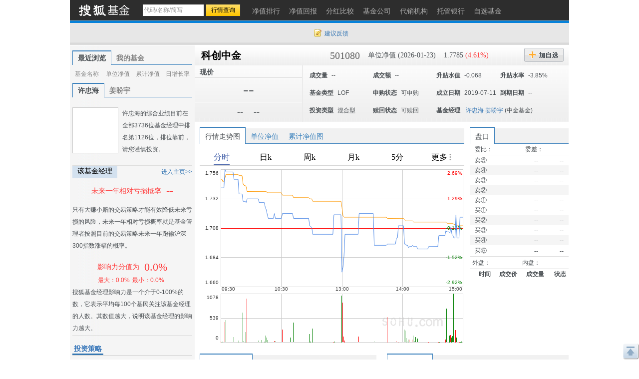

--- FILE ---
content_type: text/html; charset=gbk
request_url: https://q.fund.sohu.com/501080/index.shtml
body_size: 23307
content:
<!DOCTYPE html PUBLIC "-//W3C//DTD XHTML 1.0 Transitional//EN" "http://www.w3.org/TR/xhtml1/DTD/xhtml1-transitional.dtd">
<html xmlns="http://www.w3.org/1999/xhtml">
<head>
    <title>科创中金(501080) - 行情中心 - 搜狐基金</title>
    <meta http-equiv="Content-Type" content="text/html; charset=gb2312"/>
    <meta name="Keywords"
          content="科创中金,501080,净值,行情,收益,资讯,优惠购买,基金经理未来一年相对亏损概率，基金比试台，调查吧，同风格基金，满意度排名，单位净值，累计净值，实时估值，现价，累计收益，基金新闻，7日年化收益率，万份收益，历史回报，阶段涨幅，定期涨幅，机构评级，投资策略，基本资料，基本概况，基金经理，基金公告，发行情况，份额变动，席位交易，基金托管人，基金业绩，净值分析，业绩表现，净值列表，分红信息，投资组合，申购赎回，行业集中度，十大重仓股，持仓重大变化，全部持股，持有债务，资产配置，基金费率，费用计算，认购申购，赎回转换，管理托管，代销机构，财务报表，财务指标，资产负债，经营业绩，收入分析，净值变动，费用分析，基金天下，我家理财，股市风云">
    <meta name="Description"
          content="科创中金(501080)的最新净值和基金资料，及时准确的提供最新净值和实时估值的flash走势，介绍基金经理风格背景，追踪十大持仓、资产配置，基金经理未来一年相对亏损概率，基金比试台，调查吧，同风格基金，满意度排名，单位净值，累计净值，实时估值，现价，累计收益，基金新闻，7日年化收益率，万份收益，历史回报，阶段涨幅，定期涨幅，机构评级，投资策略，基本资料，基本概况，基金经理，基金公告，发行情况，份额变动，席位交易，基金托管人，基金业绩，净值分析，业绩表现，净值列表，分红信息，投资组合，申购赎回，行业集中度，十大重仓股，持仓重大变化，全部持股，持有债务，资产配置，基金费率，费用计算，认购申购，赎回转换，管理托管，代销机构，财务报表，财务指标，资产负债，经营业绩，收入分析，净值变动，费用分析，基金天下，我家理财，股市风云">
    <link href="//fund.sohu.com/upload/gfund2013/static/css/gfund2013.css" rel="stylesheet" />

    <script type="text/javascript">
        var tjstock = "[{name:'沪深300',code:'zs_000300',memo:'大盘指数'}]";
    </script>
</head>
<body class="page1024">
<a name="top"></a>
<div class="header">
  <div class="stocklogo"><a href="http://fund.sohu.com"></a></div>
  <div class="headersea" id="FEP_searchbar">
    <form class="autoTmp" method="get" target="" action="javascript:void(0);" id="searchForm">
      <ul id="FEP_searchList" class="searchList clearfix">
        <li class="e1">
          <input type="text" id="searchInput" class="kw" value="代码/名称/缩写" autocomplete="off" disableautocomplete="">
        </li>
        <li class="e2">
          <input type="submit" id="searchButton" class="seabtn" value="行情查询">
        </li>
      </ul>
    </form>
    <div id="suggestDiv" class="suggestLists" style="display: none;"></div>
  </div>
  <!--headersea end-->
  <div class="nav">
    <ul>
      <li><a href="//q.fund.sohu.com/fund.html?fundpage=ph" title="净值排行"><span>净值排行</span></a></li>
      <li><a href="//q.fund.sohu.com/fund.html?fundpage=hb" title="净值回报"><span>净值回报</span></a></li>
      <li><a href="//q.fund.sohu.com/fund.html?fundpage=fh" title="分红比较"><span>分红比较</span></a></li>
      <li><a href="//q.fund.sohu.com/fund.html?fundpage=gs" title="基金公司"><span>基金公司</span></a></li>
      <li><a href="//q.fund.sohu.com/fund.html?fundpage=dx" title="代销机构"><span>代销机构</span></a></li>
      <li><a href="//q.fund.sohu.com/fund.html?fundpage=tg" title="托管银行"><span>托管银行</span></a></li>
      <li><a title="自选基金" href="//q.stock.sohu.com/cn/mystock.shtml?t=fund"><span>自选基金</span></a></li>
    </ul>
  </div>
  <div class="topuserbox" id="FT_user"></div>
</div>

<div class="topbar">
      <div class="topbarcon">
        <div class="c1" id="FT_index"></div>
        <div class="topbar_r"><span class="feedback"><a target="_blank" href="//q.stock.sohu.com/feedback.html" id="mystock_feedback">建议反馈</a></span></div>
      </div>
</div>


<div id="contentA" class="clearfix">
    <div class="left">
        <ul class="tabtag tabtag1" id="FT_rv_myfund">
  	<li class="current">最近浏览</li>
    <li><a href="//q.stock.sohu.com/cn/mystock.shtml?t=fund" target="_blank">我的基金</a></li>
</ul>

<div class="tabconbox" id="FT_rv_myfund_con">  
	<div class="tabcon">
		<table class="tableA" width="100%" border="0" cellspacing="0" cellpadding="0" id="FT_rv">
		  <thead>
            <tr>
              <td class="td1">基金名称</td>
              <td class="td2">单位净值</td>
              <td class="td3">累计净值</td>
              <td class="td4">日增长率</td>
            </tr>
          </thead>
		  <tbody></tbody>
		</table>
	</div>
	<div class="tabcon hidden">
		<table class="tableA" width="100%" border="0" cellspacing="0" cellpadding="0" id="FT_myfund">
		  <thead>
            <tr>
              <td class="td1">基金名称</td>
              <td class="td2">单位净值</td>
              <td class="td3">累计净值</td>
              <td class="td4">日增长率</td>
            </tr>
          </thead>
		  <tbody></tbody>
		</table>
	</div>
</div> 

        <div class="leftTabs">
            <ul class="tabtag tabtag1" id="FT_jl">
                                                        <li class="current">
                                        许忠海</li>
                                                        <li>
                                        姜盼宇</li>
                            </ul>
            <div class="tabconbox" id="FT_jl_con">
                                                        <div class="tabcon">
                                        <div class="userbox clearfix">
	<div class="pic"><a href="//q.fund.sohu.com/manager/8801396444.shtml"  target="_blank"><img src="//s1.biz.itc.cn/fundpic/444/8801396444.jpg" onerror="this.src='//fund.sohu.com/upload/gfund2013/static/images/nopic.gif'" width="90" /></a></div>
    <div class="text">许忠海的综合业绩目前在全部3736位基金经理中排名第1126位，排位靠前，请您谨慎投资。</div>
</div>
<div class="titleB">
	<h4 class="tit">该基金经理</h4>
	<span class="more"><a href="//q.fund.sohu.com/manager/8801396444.shtml" target="_blank">进入主页&gt;&gt;</a></span>
</div>
<div class="funder">
	<h4><span>未来一年相对亏损概率</span><em>--</em></h4>
    <p class="desc">只有大赚小赔的交易策略才能有效降低未来亏损的风险，未来一年相对亏损概率就是基金管理者按照目前的交易策略未来一年跑输沪深300指数涨幅的概率。</p>
</div>
<div class="fund_fz">
	<div class="fz_a">影响力分值为<span>0.0%</span></div>
    <div class="fz_b"><span>最大：0.0%</<span><span>最小：0.0%</span></div>
</div>
<div class="fz_desc">搜狐基金经理影响力是一个介于0-100%的数，它表示平均每100个基民关注该基金经理的人数。其数值越大，说明该基金经理的影响力越大。</div>



                </div>
                                                        <div class="tabcon hidden">
                                        <div class="userbox clearfix">
	<div class="pic"><a href="//q.fund.sohu.com/manager/j101020504.shtml"  target="_blank"><img src="//s1.biz.itc.cn/fundpic/504/j101020504.jpg" onerror="this.src='//fund.sohu.com/upload/gfund2013/static/images/nopic.gif'" width="90" /></a></div>
    <div class="text">姜盼宇的综合业绩目前在全部3736位基金经理中排名第1393位，排位居中，请您谨慎投资。</div>
</div>
<div class="titleB">
	<h4 class="tit">该基金经理</h4>
	<span class="more"><a href="//q.fund.sohu.com/manager/j101020504.shtml" target="_blank">进入主页&gt;&gt;</a></span>
</div>
<div class="funder">
	<h4><span>未来一年相对亏损概率</span><em>--</em></h4>
    <p class="desc">只有大赚小赔的交易策略才能有效降低未来亏损的风险，未来一年相对亏损概率就是基金管理者按照目前的交易策略未来一年跑输沪深300指数涨幅的概率。</p>
</div>
<div class="fund_fz">
	<div class="fz_a">影响力分值为<span>0.0%</span></div>
    <div class="fz_b"><span>最大：0.0%</<span><span>最小：0.0%</span></div>
</div>
<div class="fz_desc">搜狐基金经理影响力是一个介于0-100%的数，它表示平均每100个基民关注该基金经理的人数。其数值越大，说明该基金经理的影响力越大。</div>



                </div>
                            </div>
                <!--tabconbox end-->
            </div>
            <!--leftTabs end-->

            <!--机构评级-->
            <!--
<div class="data_null">暂无数据</div>
-->


            <!-- pingji end-->
            <div class="touzi">
                <div class="titleA">
                    <h4 class="tit">投资策略</h4>
                </div>
                <div class="desc">
                                            1、资产配置策略
本基金将采用“自上而下”的分析方法,综合分析宏观经济周期与形势、货币政策、财政政策、利率走势、资金供求、流动性风险、信用风险等因素,分析比较债券市场、股票市场及现金类资产的收益风险特征,动态调整各大类资产的投资比例,控制投资组合的系统性风险。
本基金结合长期战略资产配置、中期周...
                                        <a href="http://q.fund.sohu.com/q/gk.php?code=501080" target="_blank">[详细]</a>
                </div>
            </div>
            <div class="leftmod leftmod01 clearfix">
                <div class="titleA">
                    <h4 class="tit">基本资料</h4>
                </div>
                <ul>
                    <li><a href="http://q.fund.sohu.com/q/gk.php?code=501080" target="_blank">基本概况</a></li>
                    <li><a href="http://q.fund.sohu.com/q/fmg.php?code=501080" target="_blank">基金经理</a></li>
                    <li><a href="http://q.fund.sohu.com/q/notice.php?code=501080" target="_blank">基金公告</a></li>
                    <li><a href="http://q.fund.sohu.com/q/fx.php?code=501080" target="_blank">发行情况</a></li>
                    <li><a href="http://q.fund.sohu.com/q/qc.php?code=501080" target="_blank">份额变动</a></li>
                    <li><a href="http://q.fund.sohu.com/q/seat.php?code=501080" target="_blank">席位交易</a></li>
                    <li><a href="http://q.fund.sohu.com/q/tg.php?inc=80001122" target="_blank">基金托管人</a></li>
                </ul>
            </div>
            <div class="leftmod leftmod02 clearfix">
                <div class="titleA">
                    <h4 class="tit">基金业绩</h4>
                </div>
                <ul>
                    <li><a href="/501080/index.shtml">净值分析</a></li>
                    <li><a href="http://q.fund.sohu.com/q/vb.php?code=501080" target="_blank">业绩表现</a></li>
                    <li><a href="http://q.fund.sohu.com/q/vl.php?code=501080" target="_blank">净值列表</a></li>
                    <li><a href="http://q.fund.sohu.com/q/fh.php?code=501080" target="_blank">分红信息</a></li>
                </ul>
            </div>
            <div class="leftmod leftmod03 clearfix">
                <div class="titleA">
                    <h4 class="tit">投资组合</h4>
                </div>
                <ul>
                    <li><a href="http://q.fund.sohu.com/q/hs10.php?code=501080" target="_blank">十大重仓股</a></li>
                    <li><a href="http://q.fund.sohu.com/q/hsc.php?code=501080" target="_blank">持仓重大变化</a></li>
                    <li><a href="http://q.fund.sohu.com/q/hs.php?code=501080" target="_blank">全部持股</a></li>
                    <li><a href="http://q.fund.sohu.com/q/hb.php?code=501080" target="_blank">持有债务</a></li>
                    <li><a href="http://q.fund.sohu.com/q/zcpz.php?code=501080" target="_blank">资产配置</a></li>
                </ul>
            </div>
            <div class="leftmod leftmod03 clearfix">
                <div class="titleA">
                    <h4 class="tit">基金费率</h4>
                </div>
                <ul>
                    <li><a href="http://q.fund.sohu.com/q/calc.php?code=501080" target="_blank">费用计算</a></li>
                    <li><a href="http://q.fund.sohu.com/c/rs.php?code=501080" target="_blank">认购申购</a></li>
                    <li><a href="http://q.fund.sohu.com/c/sz.php?code=501080" target="_blank">赎回转换</a></li>
                    <li><a href="http://q.fund.sohu.com/c/gt.php?code=501080" target="_blank">管理托管</a></li>
                    <li><a href="http://q.fund.sohu.com/q/so.php?code=501080" target="_blank">代销机构</a></li>
                </ul>
            </div>
            <div class="leftmod leftmod04 clearfix">
                <div class="titleA">
                    <h4 class="tit">财务报表</h4>
                </div>
                <ul>
                    <li><a href="http://q.fund.sohu.com/q/cwzb.php?code=501080" target="_blank">财务指标</a></li>
                    <li><a href="http://q.fund.sohu.com/q/zcfz.php?code=501080" target="_blank">资产负债</a></li>
                    <li><a href="http://q.fund.sohu.com/q/yj.php?code=501080" target="_blank">经营业绩</a></li>
                    <li><a href="http://q.fund.sohu.com/q/srfx.php?code=501080" target="_blank">收入分析</a></li>
                    <li><a href="http://q.fund.sohu.com/q/jzbd.php?code=501080" target="_blank">净值变动</a></li>
                    <li><a href="http://q.fund.sohu.com/q/fyfx.php?code=501080" target="_blank">费用分析</a></li>
                </ul>
            </div>
            <div class="leftmod leftmod05 clearfix">
                <div class="titleA">
                    <h4 class="tit">互动信息</h4>
                </div>
                <ul>
                    <li><a href="http://jijin.club.sohu.com/" target="_blank">基金天下</a></li>
                    <li><a href="http://licai.club.sohu.com/" target="_blank">我家理财</a></li>
                    <li><a href="http://stock.club.sohu.com/" target="_blank">股市风云</a></li>
                </ul>
            </div>
        </div>
        <!-- left end -->
        <div class="right">
            <div class="rightcon">

                <!-- 基金基本信息  -->
                    <script type="text/javascript">
	var biz_code = "cn_501080";
	var biz_name = "科创中金";
	var themeId = 101;
	var subType = "003003";
	var investmentType = "004003";
	//1：封基 2：开基 3：货基
	var fundType = 0;
		    fundType=1;
	
    </script>
<div class="righthdbox clearfix">
    <div class="righthd clearfix">
	  	<ul>
		    <li class="name"><a href="/501080/index.shtml">科创中金</a></li>
		    <li class="code">501080</li>
		    <li class="e1">单位净值 (2026-01-23)</li>
		    <li class="e2">
		    	1.7785
		    			    	<span class="red">(4.61%)</span>
		    			    
		    </li>
		    <li class="addbtn">
		    	<a title="加自选" id="FT_showGroup" href="javascript:void(0)"></a>
		    	<div id="FT_stocks_group" class="tipsbox hidden">
					<p class="p2"> <input type="checkbox" value="1"> &nbsp;我的自选股 </p>
					<p class="p2"> <input type="checkbox" value="2"> &nbsp;2 </p>
					<p class="p2"> <input type="checkbox" value="3"> &nbsp; </p>
					<input type="button" value="加 入" class="btn" id="FT_addStockTo">
					<input type="button" value="关 闭" class="btn" id="FT_addClose">
				</div>
		    </li>
		    <!--<li class="btn2"><a href="#" title="优惠购买"></a></li> -->
	  	</ul>
		<div id="FT_tip"></div>		  
	</div>
	<div class="righthd2">
		<div class="cl">
		    <div class="row01">现价<span class="time"></span></div>
			<div class="row02">--</div>
			<div class="row03">
			<span>--</span>
			<span>--</span>
			</div>
		</div>
		<div class="cr" id="FT_cr">
		    <ul>
		      <li><b>成交量</b><span>--</span></li>
		      <li><b>成交额</b><span>--</span></li>
		      <li><b>升贴水值</b><span>-0.068</span></li>
		      <li><b>升贴水率</b><span>-3.85%</span></li>
		      
		      <li><b>基金类型</b><span>LOF</span></li>
		      <li><b>申购状态</b><span>可申购</span></li>
		      <li><b>成立日期</b><span>2019-07-11</span></li>
		      <li><b>到期日期</b><span>--</span></li>
		      
		      <li><b>投资类型</b><span>混合型</span></li>
		      <li><b>赎回状态</b><span>可赎回</span></li>
		      <li>
				<b>基金经理</b>
				<span>
																		<a href="http://q.fund.sohu.com/manager/8801396444.shtml" target="_blank">许忠海</a>
																								<a href="http://q.fund.sohu.com/manager/j101020504.shtml" target="_blank">姜盼宇</a>
																(中金基金)
				</span>
		      </li>
		    </ul>
		</div>
	</div>
	

</div>



                <div class="rightmod01 clearfix">
                    <div class="cleft">
                        <div class="content">
                            <div class="tabtag tabtag3" id="FT_flash">
                                <ul>
                                    <li c="0" class="current">行情走势图</li>
                                    <li c="1">单位净值</li>
                                    <li c="2">累计净值图</li>
                                </ul>
                            </div>
                            <div class="tabconbox" id="FT_flash_con">
                                <div id="FT_con_0" class="tabcon">
                                    <div class="canvas"></div>
                                </div>
                                <div class="tabcon hidden">
                                    <p>最近净值 
															1-23日:
								
												1.7785
								
						
														1-22日:
								
												1.7001
								
						
														1-21日:
								
												1.6604
								
						
														1-20日:
								
												1.6618
								
						
														1-19日:
								
												1.7191
								
						
			</p>
                                    <img src="//s1.biz.itc.cn/fund/080/501080/jz.png">
                                </div>
                                <div class="tabcon hidden">
                                    <p>5日平均：1.704元&nbsp; 20日平均：1.604元&nbsp;  60日平均：1.604元</p>
                                    <img src="//s1.biz.itc.cn/fund/080/501080/ljjz.png">
                                </div>

                                <div class="flashft hidden">
                                    <div id="flashSuggestDiv"></div>
                                    <form id="flashForm" action="javascript:void(0)"><input id="flashSearch" type="text" value="多股对比" class="kw"/></form>
                                </div>
                            </div>
                            <!--tabconbox end-->
                        </div>
                    </div>
                    <div class="cright">
                        <div class="content">
                            <div class="tabtag tabtag3">
                                <ul>
                                    <li class="current">盘口</li>
                                </ul>
                            </div>

                            <div class="pankou" id="FT_perform">
                                <table width="100%" cellspacing="0" cellpadding="0" border="0" class="hd">
                                    <tbody>
                                    <tr class="lineA">
                                        <th>委比：<span></span>
                                        </th>
                                        <td>委差：<span></span></td>
                                    </tr>
                                    </tbody>
                                </table>
                                <table width="100%" cellspacing="0" cellpadding="0" border="0" class="penkou01">
                                    <tbody>
                                    <tr>
                                        <td class="td1">卖⑤</td>
                                        <td class="td2" data-field="2">--</td>
                                        <td class="td3" data-field="3">--</td>
                                    </tr>
                                    <tr class="trbg">
                                        <td class="td1"> 卖④</td>
                                        <td class="td2" data-field="4">--</td>
                                        <td class="td3" data-field="5">--</td>
                                    </tr>
                                    <tr>
                                        <td class="td1">卖③</td>
                                        <td class="td2" data-field="6">--</td>
                                        <td class="td3" data-field="7">--</td>
                                    </tr>
                                    <tr class="trbg">
                                        <td class="td1"> 卖②</td>
                                        <td class="td2" data-field="8">--</td>
                                        <td class="td3" data-field="9">--</td>
                                    </tr>
                                    <tr>
                                        <td class="td1">卖①</td>
                                        <td class="td2" data-field="10">--</td>
                                        <td class="td3" data-field="11">--</td>
                                    </tr>
                                    <tr>
                                        <td class="td1"> 买①</td>
                                        <td class="td2" data-field="12">--</td>
                                        <td class="td3" data-field="13">--</td>
                                    </tr>
                                    <tr class="trbg">
                                        <td class="td1">买②</td>
                                        <td class="td2" data-field="14">--</td>
                                        <td class="td3" data-field="15">--</td>
                                    </tr>
                                    <tr>
                                        <td class="td1"> 买③</td>
                                        <td class="td2" data-field="16">--</td>
                                        <td class="td3" data-field="17">--</td>
                                    </tr>
                                    <tr class="trbg">
                                        <td class="td1">买④</td>
                                        <td class="td2" data-field="18">--</td>
                                        <td class="td3" data-field="19">--</td>
                                    </tr>
                                    <tr class="lineA">
                                        <td class="td1">买⑤</td>
                                        <td class="td2" data-field="20">--</td>
                                        <td class="td3" data-field="21">--</td>
                                    </tr>
                                    </tbody>
                                </table>

                                <table width="100%" cellspacing="0" cellpadding="0" border="0" class="ft">
                                    <tbody>
                                    <tr>
                                        <th>外盘：<span class="e3 red"> </span></th>
                                        <td>内盘：<span class="e3 green"></span></td>
                                    </tr>
                                    </tbody>
                                </table>

                                <table width="100%" cellspacing="0" cellpadding="0" border="0" class="penkou02">
                                    <thead>
                                    <tr>
                                        <td class="td1">时间</td>
                                        <td class="td2">成交价</td>
                                        <td class="td3">成交量</td>
                                        <td class="td4">状态</td>
                                    </tr>
                                    </thead>
                                    <tbody id="FT_pricedetail"></tbody>
                                </table>


                            </div>

                        </div>
                    </div>
                </div>
                <!--rightmod01 end-->
                <div class="rightCol2 clearfix">
                    <div class="cleft">
                        <div class="content">
                            <div class="f_rightmod01">
                                <div class="tabtag tabtag3">
                                    <ul>
                                        <li class="current">升贴水率涨幅</li>
                                        <li>升贴水率跌幅</li>
                                    </ul>
                                </div>
                                <div class="tabconbox">
                                    <!-- 升贴水率涨幅 -->
                                    <div class="tabcon">
	<table width="100%">
		<tr>
    		<td class="td1">序号</td>
    		<td class="td2">基金简称</td>
    		<td class="td3">升贴水值</td>
    		<td class="td4">升贴水率</td>
    		<td class="td5">到期时间</td>
  		</tr>
        
					<tr class="trbg">
		    	    <td class="td1">1</td>
            <td class="td2"><a href="/159388/index.shtml" target="_blank">创业板人工智能ETF国泰</a></td>
            <td class="td3">1.326￥</td>
            <td class="td4">149.86%</td>
            <td class="td5">--</td>
        </tr>
    				<tr>
		    	    <td class="td1">2</td>
            <td class="td2"><a href="/150318/index.shtml" target="_blank">E金融B</a></td>
            <td class="td3">0.386￥</td>
            <td class="td4">44.68%</td>
            <td class="td5">2020-11-06</td>
        </tr>
    				<tr class="trbg">
		    	    <td class="td1">3</td>
            <td class="td2"><a href="/161226/index.shtml" target="_blank">国投白银LOF</a></td>
            <td class="td3">1.158￥</td>
            <td class="td4">42.60%</td>
            <td class="td5">--</td>
        </tr>
    				<tr>
		    	    <td class="td1">4</td>
            <td class="td2"><a href="/180402/index.shtml" target="_blank">工银蒙能清洁能源REIT</a></td>
            <td class="td3">1.453￥</td>
            <td class="td4">27.23%</td>
            <td class="td5">--</td>
        </tr>
    				<tr class="trbg">
		    	    <td class="td1">5</td>
            <td class="td2"><a href="/512340/index.shtml" target="_blank">原料ETF</a></td>
            <td class="td3">0.234￥</td>
            <td class="td4">23.53%</td>
            <td class="td5">2021-01-15</td>
        </tr>
    				<tr>
		    	    <td class="td1">6</td>
            <td class="td2"><a href="/150294/index.shtml" target="_blank">高铁B级</a></td>
            <td class="td3">0.073￥</td>
            <td class="td4">22.07%</td>
            <td class="td5">2020-11-30</td>
        </tr>
    				<tr class="trbg">
		    	    <td class="td1">7</td>
            <td class="td2"><a href="/159509/index.shtml" target="_blank">纳指科技ETF</a></td>
            <td class="td3">0.346￥</td>
            <td class="td4">18.30%</td>
            <td class="td5">--</td>
        </tr>
    				<tr>
		    	    <td class="td1">8</td>
            <td class="td2"><a href="/501225/index.shtml" target="_blank">全球芯片</a></td>
            <td class="td3">0.300￥</td>
            <td class="td4">13.23%</td>
            <td class="td5">--</td>
        </tr>
    				<tr class="trbg">
		    	    <td class="td1">9</td>
            <td class="td2"><a href="/150258/index.shtml" target="_blank">生物B</a></td>
            <td class="td3">0.093￥</td>
            <td class="td4">12.87%</td>
            <td class="td5">2020-12-02</td>
        </tr>
    				<tr>
		    	    <td class="td1">10</td>
            <td class="td2"><a href="/150326/index.shtml" target="_blank">高铁B端</a></td>
            <td class="td3">0.077￥</td>
            <td class="td4">10.52%</td>
            <td class="td5">2020-11-04</td>
        </tr>
        </table>
</div>



                                    <!-- 升贴水率跌幅 -->
                                    <div class="tabcon hidden">
	<table width="100%">
		<tr>
    		<td class="td1">序号</td>
    		<td class="td2">基金简称</td>
    		<td class="td3">升贴水值</td>
    		<td class="td4">升贴水率</td>
    		<td class="td5">到期时间</td>
  		</tr>
        
        			<tr class="trbg">
		    	    <td class="td1">1</td>
            <td class="td2"><a href="/150122/index.shtml" target="_blank">银河进取</a></td>
            <td class="td3">-0.137￥</td>
            <td class="td4">-11.60%</td>
            <td class="td5">2018-08-31</td>
        </tr>
        			<tr>
		    	    <td class="td1">2</td>
            <td class="td2"><a href="/506008/index.shtml" target="_blank">科创长城</a></td>
            <td class="td3">-0.133￥</td>
            <td class="td4">-11.42%</td>
            <td class="td5">--</td>
        </tr>
        			<tr class="trbg">
		    	    <td class="td1">3</td>
            <td class="td2"><a href="/150191/index.shtml" target="_blank">NCF环保B</a></td>
            <td class="td3">-0.105￥</td>
            <td class="td4">-9.65%</td>
            <td class="td5">2020-12-02</td>
        </tr>
        			<tr>
		    	    <td class="td1">4</td>
            <td class="td2"><a href="/500016/index.shtml" target="_blank">基金裕元</a></td>
            <td class="td3">-0.192￥</td>
            <td class="td4">-9.34%</td>
            <td class="td5">2007-04-12</td>
        </tr>
        			<tr class="trbg">
		    	    <td class="td1">5</td>
            <td class="td2"><a href="/161132/index.shtml" target="_blank">易方达科顺定开</a></td>
            <td class="td3">-0.230￥</td>
            <td class="td4">-9.02%</td>
            <td class="td5">--</td>
        </tr>
        			<tr>
		    	    <td class="td1">6</td>
            <td class="td2"><a href="/160529/index.shtml" target="_blank">创业板博时定开</a></td>
            <td class="td3">-0.127￥</td>
            <td class="td4">-8.72%</td>
            <td class="td5">--</td>
        </tr>
        			<tr class="trbg">
		    	    <td class="td1">7</td>
            <td class="td2"><a href="/506000/index.shtml" target="_blank">科创板基</a></td>
            <td class="td3">-0.110￥</td>
            <td class="td4">-8.45%</td>
            <td class="td5">--</td>
        </tr>
        			<tr>
		    	    <td class="td1">8</td>
            <td class="td2"><a href="/506006/index.shtml" target="_blank">添富科创</a></td>
            <td class="td3">-0.104￥</td>
            <td class="td4">-8.25%</td>
            <td class="td5">--</td>
        </tr>
        			<tr class="trbg">
		    	    <td class="td1">9</td>
            <td class="td2"><a href="/162720/index.shtml" target="_blank">广发创业板定开</a></td>
            <td class="td3">-0.100￥</td>
            <td class="td4">-7.77%</td>
            <td class="td5">--</td>
        </tr>
        			<tr>
		    	    <td class="td1">10</td>
            <td class="td2"><a href="/506005/index.shtml" target="_blank">科创板BS</a></td>
            <td class="td3">-0.119￥</td>
            <td class="td4">-7.76%</td>
            <td class="td5">--</td>
        </tr>
        </table>
</div>


                                </div>
                            </div>

                            <div class="tabtag tabtag3" id="FT_jddq">
                                <ul>
                                    <li class="current">
                                        <a href="http://q.fund.sohu.com/jzhb/kfs_rate_all_down.shtml" target="_blank">阶段涨幅</a>
                                    </li>
                                    <li>定期涨幅</li>
                                </ul>
                            </div>
                            <div class="tabconbox" id="FT_jddq_con">
                                 <div class="tabcon">
 	<div class="tuli">
		<ul>
	        <li class="e1"><span></span>涨幅(%)</li>
	        <li class="e2"><span></span>同风格平均(%)</li>
	        <li class="e3"><span></span>沪深300(%)</li>
      	</ul>
	</div>
	<div class="tubiao clearfix">
		<ul>
		    <li class="item">
		      <div class="con">
		      	<div class="tubox tubox1"><div class="tu" style="height:9.87%"><span class="num green" style="">-9.9</span></div></div>
		        <div class="tubox tubox2"><div class="tu" style="height:1.18%"><span class="num green" style="">-1.2</span></div></div>
		        <div class="tubox tubox3"><div class="tu" style="height:1.2%"><span class="num green" style="">-1.2</span></div></div>
		      </div>
		      <div class="text">近一月<p>5969/6036</p></div>
		    </li>
		    <li class="item">
		      <div class="con">
		      	<div class="tubox tubox1"><div class="tu" style="height:13.79%"><span class="num green" style="">-13.8</span></div></div>
		        <div class="tubox tubox2"><div class="tu" style="height:8.14%"><span class="num green" style="">-8.1</span></div></div>
		        <div class="tubox tubox3"><div class="tu" style="height:5.9%"><span class="num green" style="">-5.9</span></div></div>
		      </div>
		      <div class="text">近六月<p>4424/5503</p></div>
		    </li>
		    <li class="item">
		      <div class="con">
		      	<div class="tubox tubox1"><div class="tu" style="height:22.24%"><span class="num green" style="">-22.2</span></div></div>
		        <div class="tubox tubox2"><div class="tu" style="height:10.31%"><span class="num green" style="">-10.3</span></div></div>
		        <div class="tubox tubox3"><div class="tu" style="height:5.1%"><span class="num green" style="">-5.1</span></div></div>
		      </div>
		      <div class="text">近一年<p>4266/5082</p></div>
		    </li>
		    <li class="item">
		    	<div class="con">
			      	<div class="tubox tubox1"><div class="tu" style="height:12.25%"><span class="num green" style="">-12.3</span></div></div>
			        <div class="tubox tubox2"><div class="tu" style="height:8.24%"><span class="num green" style="">-8.2</span></div></div>
			        <div class="tubox tubox3"><div class="tu" style="height:3.5%"><span class="num green" style="">-3.5</span></div></div>
			     </div>
		         <div class="text">今年以来<p>3482/5042</p></div>
		    </li>   
		  </ul>
	</div>
	<table width="100%" cellspacing="0" cellpadding="0" border="0" class="table_zf">
          <thead>
            <tr>
              <td class="td1">时间</td>
              <td class="td2">日涨幅</td>
              <td class="td3">今年以来</td>
              <td class="td4">近三月</td>
              <td class="td5">近半年</td>
              <td class="td6">近一年</td>
              <td class="td7">近两年</td>
            </tr>         
          </thead>
          <tbody>
            <tr>
              <td class="td1">涨幅</td>
              <td class="td2">-0.7%</td>
              <td class="td3">-12.3%</td>
              <td class="td4">-31.9%</td>
              <td class="td5">-13.8%</td>
              <td class="td6">-22.2%</td>
              <td class="td7">-21.8%</td>
            </tr>
            <tr>
              <td class="td1">排名</td>
              <td class="td2" title="偏股混合型型基金排名">5418/5912</td>
              <td class="td3" title="偏股混合型型基金排名">3482/5042</td>
              <td class="td4" title="偏股混合型型基金排名">5672/5718</td>
              <td class="td5" title="偏股混合型型基金排名">4424/5503</td>
              <td class="td6" title="偏股混合型型基金排名">4266/5082</td>
              <td class="td7" title="偏股混合型型基金排名">1960/2696</td>
            </tr>
          </tbody>
        </table>
	
</div>
<div class="tabcon hidden">
	<div class="tuli">
 		<ul>
 			<li class="e1"><span></span>涨幅(%)</li>
    		<li class="e2"><span></span>同风格平均(%)</li>
    		<li class="e3"><span></span>沪深300(%)</li>
		</ul>
	</div>
	<div class="tubiao clearfix">
		<ul>
			<li class="item">
				<div class="con">
	    			<div class="tubox tubox1"><div class="tu" style="height:6.46%"><span class="num">6.5</span></div></div>
			        <div class="tubox tubox2"><div class="tu" style="height:3.39%"><span class="num green" style="">-3.4</span></div></div>
			        <div class="tubox tubox3"><div class="tu" style="height:5.3%"><span class="num green" style="">-5.3</span></div></div>
	    		</div>
	  			<div class="text">2023年2季度<p>257/5555</p></div>
			</li>
			<li class="item">
				<div class="con">
	    			<div class="tubox tubox1"><div class="tu" style="height:12.06%"><span class="num">12.1</span></div></div>
			        <div class="tubox tubox2"><div class="tu" style="height:2.52%"><span class="num">2.5</span></div></div>
			        <div class="tubox tubox3"><div class="tu" style="height:4.8%"><span class="num">4.8</span></div></div>
	    		</div>
	  			<div class="text">2023年1季度<p>359/5323</p></div>
			</li>
			<li class="item">
				<div class="con">
	    			<div class="tubox tubox1"><div class="tu" style="height:8.78%"><span class="num green" style="">-8.8</span></div></div>
			        <div class="tubox tubox2"><div class="tu" style="height:0.42%"><span class="num green" style="">-0.4</span></div></div>
			        <div class="tubox tubox3"><div class="tu" style="height:1.7%"><span class="num">1.7</span></div></div>
	    		</div>
	  			<div class="text">2022年4季度<p>4697/5139</p></div>
			</li>
			<li class="item">
				<div class="con">
	    			<div class="tubox tubox1"><div class="tu" style="height:15.67%"><span class="num green" style="">-15.7</span></div></div>
			        <div class="tubox tubox2"><div class="tu" style="height:10.16%"><span class="num green" style="">-10.2</span></div></div>
			        <div class="tubox tubox3"><div class="tu" style="height:15.3%"><span class="num green" style="">-15.3</span></div></div>
	    		</div>
	  			<div class="text">2022年3季度<p>4014/4872</p></div>
			</li>
		
		</ul>
	</div>
	<div class="tubiaodesc">截止2023年2季度,该基金产品连续两个季度正增长, 值得关注。</div>
</div>

                            </div>
                        </div>
                        <!--content end-->
                    </div>
                    <div class="cright">
                        <div class="content">
                            <div class="f_rightmod02">
                                <div class="tabtag tabtag3">
                                    <ul class="tabtag tabtag3">
                                        <li class="current">同风格基金</li>
                                        <li>同系基金</li>
                                    </ul>
                                </div>
                                <div class="tabconbox">
                                    <div class="tabcon">
                                        <table width="100%" class="rtable">
                                            <thead>
                                            <tr>
                                                <td class="td1">基金简称</td>
                                                <td class="td2"><span class="arrow_b">
                                                    <select>
                                                        <option value="0">日涨幅</option>
                                                        <option value="1">今年以来涨幅</option>
                                                        <option value="2">近三月涨幅</option>
                                                        <option value="3">近半年涨幅</option>
                                                        <option value="4">近一年涨幅</option>
                                                        <option value="5">近两年涨幅</option>
                                                        <option value="6">近三年涨幅</option>
                                                    </select>
                                                    </span>
                                                </td>
                                                <td class="td3">基金经理</td>
                                            </tr>
                                            </thead>
                                        </table>
                                        <div class="fund_tl">
                                            		<table width="100%" class="rtable">
			<tbody>
												<tr class="trbg">
				                	<td class="td1"><a href="/001465/index.shtml" title="国金鑫运灵活配置" target=_blank >国金鑫运灵活配置</a></td>
                    <td class="td2 red">18.83%</td>
                    <td class="td3">
                                            </td>
             	</tr>
             							  		<tr>
				                	<td class="td1"><a href="/014277/index.shtml" title="万家北交所慧选两年定期开放混合A" target=_blank >万家北交所慧选两年定期开放混合A</a></td>
                    <td class="td2 red">12.49%</td>
                    <td class="td3">
                                                   <a href="http://q.fund.sohu.com/manager/8801602716.shtml"  target="_blank">叶勇</a>&nbsp;
                                            </td>
             	</tr>
             									<tr class="trbg">
				                	<td class="td1"><a href="/014278/index.shtml" title="万家北交所慧选两年定期开放混合C" target=_blank >万家北交所慧选两年定期开放混合C</a></td>
                    <td class="td2 red">12.47%</td>
                    <td class="td3">
                                                   <a href="http://q.fund.sohu.com/manager/8801602716.shtml"  target="_blank">叶勇</a>&nbsp;
                                            </td>
             	</tr>
             							  		<tr>
				                	<td class="td1"><a href="/016325/index.shtml" title="泰康北交所精选两年定开混合发起A" target=_blank >泰康北交所精选两年定开混合发起A</a></td>
                    <td class="td2 red">10.34%</td>
                    <td class="td3">
                                                   <a href="http://q.fund.sohu.com/manager/db20123683.shtml"  target="_blank">陆建巍</a>&nbsp;
                                            </td>
             	</tr>
             									<tr class="trbg">
				                	<td class="td1"><a href="/016326/index.shtml" title="泰康北交所精选两年定开混合发起C" target=_blank >泰康北交所精选两年定开混合发起C</a></td>
                    <td class="td2 red">10.33%</td>
                    <td class="td3">
                                                   <a href="http://q.fund.sohu.com/manager/db20123683.shtml"  target="_blank">陆建巍</a>&nbsp;
                                            </td>
             	</tr>
             							  		<tr>
				                	<td class="td1"><a href="/004229/index.shtml" title="鹏华新能源混合" target=_blank >鹏华新能源混合</a></td>
                    <td class="td2 red">9.05%</td>
                    <td class="td3">
                                            </td>
             	</tr>
             									<tr class="trbg">
				                	<td class="td1"><a href="/160425/index.shtml" title="创业板HA" target=_blank >创业板HA</a></td>
                    <td class="td2 red">8.26%</td>
                    <td class="td3">
                                                   <a href="http://q.fund.sohu.com/manager/db20350743.shtml"  target="_blank">蒋璆</a>&nbsp;
                                            </td>
             	</tr>
             							  		<tr>
				                	<td class="td1"><a href="/184709/index.shtml" title="基金安久" target=_blank >基金安久</a></td>
                    <td class="td2 red">7.44%</td>
                    <td class="td3">
                                            </td>
             	</tr>
             									<tr class="trbg">
				                	<td class="td1"><a href="/004982/index.shtml" title="新华安享多裕定开混合" target=_blank >新华安享多裕定开混合</a></td>
                    <td class="td2 red">7.09%</td>
                    <td class="td3">
                                                   <a href="http://q.fund.sohu.com/manager/db20777996.shtml"  target="_blank">姚海明</a>&nbsp;
                                                   <a href="http://q.fund.sohu.com/manager/db20252505.shtml"  target="_blank">赵强</a>&nbsp;
                                            </td>
             	</tr>
             							  		<tr>
				                	<td class="td1"><a href="/003738/index.shtml" title="新华华瑞" target=_blank >新华华瑞</a></td>
                    <td class="td2 red">6.66%</td>
                    <td class="td3">
                                            </td>
             	</tr>
             									<tr class="trbg">
				                	<td class="td1"><a href="/016386/index.shtml" title="永赢低碳环保智选混合发起A" target=_blank >永赢低碳环保智选混合发起A</a></td>
                    <td class="td2 red">6.27%</td>
                    <td class="td3">
                                                   <a href="http://q.fund.sohu.com/manager/db20906188.shtml"  target="_blank">胡泽</a>&nbsp;
                                            </td>
             	</tr>
             				</tbody>	
		</table>
		<table width="100%" class="rtable hidden">
			<tbody>
												<tr class="trbg">
				                	<td class="td1"><a href="/671010/index.shtml" title="西部利得策略A" target=_blank >西部利得策略A</a></td>
                    <td class="td2 red">58.21%</td>
                    <td class="td3">
                                                   <a href="http://q.fund.sohu.com/manager/8801400620.shtml"  target="_blank">何奇</a>&nbsp;
                                            </td>
             	</tr>
             							  		<tr>
				                	<td class="td1"><a href="/017102/index.shtml" title="大摩数字经济混合A" target=_blank >大摩数字经济混合A</a></td>
                    <td class="td2 red">57.80%</td>
                    <td class="td3">
                                                   <a href="http://q.fund.sohu.com/manager/8801612488.shtml"  target="_blank">雷志勇</a>&nbsp;
                                            </td>
             	</tr>
             									<tr class="trbg">
				                	<td class="td1"><a href="/011060/index.shtml" title="西部利得策略C" target=_blank >西部利得策略C</a></td>
                    <td class="td2 red">57.41%</td>
                    <td class="td3">
                                                   <a href="http://q.fund.sohu.com/manager/8801400620.shtml"  target="_blank">何奇</a>&nbsp;
                                            </td>
             	</tr>
             							  		<tr>
				                	<td class="td1"><a href="/017103/index.shtml" title="大摩数字经济混合C" target=_blank >大摩数字经济混合C</a></td>
                    <td class="td2 red">57.04%</td>
                    <td class="td3">
                                                   <a href="http://q.fund.sohu.com/manager/8801612488.shtml"  target="_blank">雷志勇</a>&nbsp;
                                            </td>
             	</tr>
             									<tr class="trbg">
				                	<td class="td1"><a href="/015096/index.shtml" title="东财数字经济混合发起式A" target=_blank >东财数字经济混合发起式A</a></td>
                    <td class="td2 red">56.66%</td>
                    <td class="td3">
                                                   <a href="http://q.fund.sohu.com/manager/db20840717.shtml"  target="_blank">罗擎</a>&nbsp;
                                            </td>
             	</tr>
             							  		<tr>
				                	<td class="td1"><a href="/015097/index.shtml" title="东财数字经济混合发起式C" target=_blank >东财数字经济混合发起式C</a></td>
                    <td class="td2 red">55.72%</td>
                    <td class="td3">
                                                   <a href="http://q.fund.sohu.com/manager/db20840717.shtml"  target="_blank">罗擎</a>&nbsp;
                                            </td>
             	</tr>
             									<tr class="trbg">
				                	<td class="td1"><a href="/012584/index.shtml" title="南方中国新兴经济9个月混合(QDII)A" target=_blank >南方中国新兴经济9个月混合(QDII)A</a></td>
                    <td class="td2 red">49.66%</td>
                    <td class="td3">
                                                   <a href="http://q.fund.sohu.com/manager/db20747018.shtml"  target="_blank">王士聪</a>&nbsp;
                                                   <a href="http://q.fund.sohu.com/manager/8801329008.shtml"  target="_blank">黄亮</a>&nbsp;
                                            </td>
             	</tr>
             							  		<tr>
				                	<td class="td1"><a href="/005094/index.shtml" title="万家臻选混合" target=_blank >万家臻选混合</a></td>
                    <td class="td2 red">49.29%</td>
                    <td class="td3">
                                                   <a href="http://q.fund.sohu.com/manager/8801397236.shtml"  target="_blank">莫海波</a>&nbsp;
                                            </td>
             	</tr>
             									<tr class="trbg">
				                	<td class="td1"><a href="/018956/index.shtml" title="中航机遇领航混合发起A" target=_blank >中航机遇领航混合发起A</a></td>
                    <td class="td2 red">48.98%</td>
                    <td class="td3">
                                                   <a href="http://q.fund.sohu.com/manager/8801478923.shtml"  target="_blank">韩浩</a>&nbsp;
                                            </td>
             	</tr>
             							  		<tr>
				                	<td class="td1"><a href="/018957/index.shtml" title="中航机遇领航混合发起C" target=_blank >中航机遇领航混合发起C</a></td>
                    <td class="td2 red">48.24%</td>
                    <td class="td3">
                                                   <a href="http://q.fund.sohu.com/manager/8801478923.shtml"  target="_blank">韩浩</a>&nbsp;
                                            </td>
             	</tr>
             									<tr class="trbg">
				                	<td class="td1"><a href="/009199/index.shtml" title="万家价值优势一年持有期混合" target=_blank >万家价值优势一年持有期混合</a></td>
                    <td class="td2 red">48.23%</td>
                    <td class="td3">
                                                   <a href="http://q.fund.sohu.com/manager/8801397236.shtml"  target="_blank">莫海波</a>&nbsp;
                                            </td>
             	</tr>
             				</tbody>	
		</table>
		<table width="100%" class="rtable hidden">
			<tbody>
												<tr class="trbg">
				                	<td class="td1"><a href="/016307/index.shtml" title="景顺长城北交所精选两年定开混合A" target=_blank >景顺长城北交所精选两年定开混合A</a></td>
                    <td class="td2 red">82.43%</td>
                    <td class="td3">
                                                   <a href="http://q.fund.sohu.com/manager/8801600024.shtml"  target="_blank">农冰立</a>&nbsp;
                                            </td>
             	</tr>
             							  		<tr>
				                	<td class="td1"><a href="/016308/index.shtml" title="景顺长城北交所精选两年定开混合C" target=_blank >景顺长城北交所精选两年定开混合C</a></td>
                    <td class="td2 red">82.19%</td>
                    <td class="td3">
                                                   <a href="http://q.fund.sohu.com/manager/8801600024.shtml"  target="_blank">农冰立</a>&nbsp;
                                            </td>
             	</tr>
             									<tr class="trbg">
				                	<td class="td1"><a href="/014279/index.shtml" title="汇添富北交所创新精选两年定开混合A" target=_blank >汇添富北交所创新精选两年定开混合A</a></td>
                    <td class="td2 red">81.26%</td>
                    <td class="td3">
                                                   <a href="http://q.fund.sohu.com/manager/db20433549.shtml"  target="_blank">马翔</a>&nbsp;
                                            </td>
             	</tr>
             							  		<tr>
				                	<td class="td1"><a href="/014280/index.shtml" title="汇添富北交所创新精选两年定开混合C" target=_blank >汇添富北交所创新精选两年定开混合C</a></td>
                    <td class="td2 red">81.06%</td>
                    <td class="td3">
                                                   <a href="http://q.fund.sohu.com/manager/db20433549.shtml"  target="_blank">马翔</a>&nbsp;
                                            </td>
             	</tr>
             									<tr class="trbg">
				                	<td class="td1"><a href="/014275/index.shtml" title="易方达北交所精选两年定开混合A" target=_blank >易方达北交所精选两年定开混合A</a></td>
                    <td class="td2 red">74.71%</td>
                    <td class="td3">
                                                   <a href="http://q.fund.sohu.com/manager/db20164441.shtml"  target="_blank">郑希</a>&nbsp;
                                            </td>
             	</tr>
             							  		<tr>
				                	<td class="td1"><a href="/014276/index.shtml" title="易方达北交所精选两年定开混合C" target=_blank >易方达北交所精选两年定开混合C</a></td>
                    <td class="td2 red">74.50%</td>
                    <td class="td3">
                                                   <a href="http://q.fund.sohu.com/manager/db20164441.shtml"  target="_blank">郑希</a>&nbsp;
                                            </td>
             	</tr>
             									<tr class="trbg">
				                	<td class="td1"><a href="/007770/index.shtml" title="同泰开泰混合A" target=_blank >同泰开泰混合A</a></td>
                    <td class="td2 red">71.11%</td>
                    <td class="td3">
                                                   <a href="http://q.fund.sohu.com/manager/j101019532.shtml"  target="_blank">王秀</a>&nbsp;
                                            </td>
             	</tr>
             							  		<tr>
				                	<td class="td1"><a href="/007771/index.shtml" title="同泰开泰混合C" target=_blank >同泰开泰混合C</a></td>
                    <td class="td2 red">70.95%</td>
                    <td class="td3">
                                                   <a href="http://q.fund.sohu.com/manager/j101019532.shtml"  target="_blank">王秀</a>&nbsp;
                                            </td>
             	</tr>
             									<tr class="trbg">
				                	<td class="td1"><a href="/500021/index.shtml" title="基金金鼎" target=_blank >基金金鼎</a></td>
                    <td class="td2 red">67.45%</td>
                    <td class="td3">
                                            </td>
             	</tr>
             							  		<tr>
				                	<td class="td1"><a href="/014283/index.shtml" title="华夏北交所创新中小企业精选两年定开发起式" target=_blank >华夏北交所创新中小企业精选两年定开发起式</a></td>
                    <td class="td2 red">66.98%</td>
                    <td class="td3">
                                                   <a href="http://q.fund.sohu.com/manager/db20749912.shtml"  target="_blank">顾鑫峰</a>&nbsp;
                                            </td>
             	</tr>
             									<tr class="trbg">
				                	<td class="td1"><a href="/016303/index.shtml" title="中信建投北交所精选两年定开混合A" target=_blank >中信建投北交所精选两年定开混合A</a></td>
                    <td class="td2 red">66.43%</td>
                    <td class="td3">
                                                   <a href="http://q.fund.sohu.com/manager/db20466342.shtml"  target="_blank">冷文鹏</a>&nbsp;
                                            </td>
             	</tr>
             				</tbody>	
		</table>
		<table width="100%" class="rtable hidden">
			<tbody>
												<tr class="trbg">
				                	<td class="td1"><a href="/500010/index.shtml" title="基金金元" target=_blank >基金金元</a></td>
                    <td class="td2 red">91.06%</td>
                    <td class="td3">
                                            </td>
             	</tr>
             							  		<tr>
				                	<td class="td1"><a href="/500021/index.shtml" title="基金金鼎" target=_blank >基金金鼎</a></td>
                    <td class="td2 red">86.35%</td>
                    <td class="td3">
                                            </td>
             	</tr>
             									<tr class="trbg">
				                	<td class="td1"><a href="/184738/index.shtml" title="基金通宝" target=_blank >基金通宝</a></td>
                    <td class="td2 red">74.96%</td>
                    <td class="td3">
                                            </td>
             	</tr>
             							  		<tr>
				                	<td class="td1"><a href="/500013/index.shtml" title="基金安瑞" target=_blank >基金安瑞</a></td>
                    <td class="td2 red">69.30%</td>
                    <td class="td3">
                                            </td>
             	</tr>
             									<tr class="trbg">
				                	<td class="td1"><a href="/014279/index.shtml" title="汇添富北交所创新精选两年定开混合A" target=_blank >汇添富北交所创新精选两年定开混合A</a></td>
                    <td class="td2 red">67.48%</td>
                    <td class="td3">
                                                   <a href="http://q.fund.sohu.com/manager/db20433549.shtml"  target="_blank">马翔</a>&nbsp;
                                            </td>
             	</tr>
             							  		<tr>
				                	<td class="td1"><a href="/014280/index.shtml" title="汇添富北交所创新精选两年定开混合C" target=_blank >汇添富北交所创新精选两年定开混合C</a></td>
                    <td class="td2 red">67.16%</td>
                    <td class="td3">
                                                   <a href="http://q.fund.sohu.com/manager/db20433549.shtml"  target="_blank">马翔</a>&nbsp;
                                            </td>
             	</tr>
             									<tr class="trbg">
				                	<td class="td1"><a href="/500039/index.shtml" title="基金同德" target=_blank >基金同德</a></td>
                    <td class="td2 red">63.99%</td>
                    <td class="td3">
                                            </td>
             	</tr>
             							  		<tr>
				                	<td class="td1"><a href="/184708/index.shtml" title="基金兴科" target=_blank >基金兴科</a></td>
                    <td class="td2 red">63.55%</td>
                    <td class="td3">
                                            </td>
             	</tr>
             									<tr class="trbg">
				                	<td class="td1"><a href="/014275/index.shtml" title="易方达北交所精选两年定开混合A" target=_blank >易方达北交所精选两年定开混合A</a></td>
                    <td class="td2 red">62.57%</td>
                    <td class="td3">
                                                   <a href="http://q.fund.sohu.com/manager/db20164441.shtml"  target="_blank">郑希</a>&nbsp;
                                            </td>
             	</tr>
             							  		<tr>
				                	<td class="td1"><a href="/016307/index.shtml" title="景顺长城北交所精选两年定开混合A" target=_blank >景顺长城北交所精选两年定开混合A</a></td>
                    <td class="td2 red">62.56%</td>
                    <td class="td3">
                                                   <a href="http://q.fund.sohu.com/manager/8801600024.shtml"  target="_blank">农冰立</a>&nbsp;
                                            </td>
             	</tr>
             									<tr class="trbg">
				                	<td class="td1"><a href="/014276/index.shtml" title="易方达北交所精选两年定开混合C" target=_blank >易方达北交所精选两年定开混合C</a></td>
                    <td class="td2 red">62.16%</td>
                    <td class="td3">
                                                   <a href="http://q.fund.sohu.com/manager/db20164441.shtml"  target="_blank">郑希</a>&nbsp;
                                            </td>
             	</tr>
             				</tbody>	
		</table>
		<table width="100%" class="rtable hidden">
			<tbody>
												<tr class="trbg">
				                	<td class="td1"><a href="/960033/index.shtml" title="农银消费H" target=_blank >农银消费H</a></td>
                    <td class="td2 red">304.68%</td>
                    <td class="td3">
                                                   <a href="http://q.fund.sohu.com/manager/8801465453.shtml"  target="_blank">徐文卉</a>&nbsp;
                                            </td>
             	</tr>
             							  		<tr>
				                	<td class="td1"><a href="/184710/index.shtml" title="基金隆元" target=_blank >基金隆元</a></td>
                    <td class="td2 red">201.47%</td>
                    <td class="td3">
                                            </td>
             	</tr>
             									<tr class="trbg">
				                	<td class="td1"><a href="/184718/index.shtml" title="基金兴安" target=_blank >基金兴安</a></td>
                    <td class="td2 red">171.58%</td>
                    <td class="td3">
                                            </td>
             	</tr>
             							  		<tr>
				                	<td class="td1"><a href="/500021/index.shtml" title="基金金鼎" target=_blank >基金金鼎</a></td>
                    <td class="td2 red">165.71%</td>
                    <td class="td3">
                                            </td>
             	</tr>
             									<tr class="trbg">
				                	<td class="td1"><a href="/500010/index.shtml" title="基金金元" target=_blank >基金金元</a></td>
                    <td class="td2 red">158.60%</td>
                    <td class="td3">
                                            </td>
             	</tr>
             							  		<tr>
				                	<td class="td1"><a href="/500039/index.shtml" title="基金同德" target=_blank >基金同德</a></td>
                    <td class="td2 red">154.07%</td>
                    <td class="td3">
                                            </td>
             	</tr>
             									<tr class="trbg">
				                	<td class="td1"><a href="/184709/index.shtml" title="基金安久" target=_blank >基金安久</a></td>
                    <td class="td2 red">144.89%</td>
                    <td class="td3">
                                            </td>
             	</tr>
             							  		<tr>
				                	<td class="td1"><a href="/500013/index.shtml" title="基金安瑞" target=_blank >基金安瑞</a></td>
                    <td class="td2 red">130.90%</td>
                    <td class="td3">
                                            </td>
             	</tr>
             									<tr class="trbg">
				                	<td class="td1"><a href="/500029/index.shtml" title="基金科讯" target=_blank >基金科讯</a></td>
                    <td class="td2 red">129.73%</td>
                    <td class="td3">
                                            </td>
             	</tr>
             							  		<tr>
				                	<td class="td1"><a href="/184738/index.shtml" title="基金通宝" target=_blank >基金通宝</a></td>
                    <td class="td2 red">123.68%</td>
                    <td class="td3">
                                            </td>
             	</tr>
             									<tr class="trbg">
				                	<td class="td1"><a href="/184720/index.shtml" title="基金久富" target=_blank >基金久富</a></td>
                    <td class="td2 red">122.65%</td>
                    <td class="td3">
                                            </td>
             	</tr>
             				</tbody>	
		</table>
		<table width="100%" class="rtable hidden">
			<tbody>
												<tr class="trbg">
				                	<td class="td1"><a href="/184710/index.shtml" title="基金隆元" target=_blank >基金隆元</a></td>
                    <td class="td2 red">382.34%</td>
                    <td class="td3">
                                            </td>
             	</tr>
             							  		<tr>
				                	<td class="td1"><a href="/184718/index.shtml" title="基金兴安" target=_blank >基金兴安</a></td>
                    <td class="td2 red">357.82%</td>
                    <td class="td3">
                                            </td>
             	</tr>
             									<tr class="trbg">
				                	<td class="td1"><a href="/500029/index.shtml" title="基金科讯" target=_blank >基金科讯</a></td>
                    <td class="td2 red">333.31%</td>
                    <td class="td3">
                                            </td>
             	</tr>
             							  		<tr>
				                	<td class="td1"><a href="/184709/index.shtml" title="基金安久" target=_blank >基金安久</a></td>
                    <td class="td2 red">312.46%</td>
                    <td class="td3">
                                            </td>
             	</tr>
             									<tr class="trbg">
				                	<td class="td1"><a href="/500039/index.shtml" title="基金同德" target=_blank >基金同德</a></td>
                    <td class="td2 red">312.27%</td>
                    <td class="td3">
                                            </td>
             	</tr>
             							  		<tr>
				                	<td class="td1"><a href="/184719/index.shtml" title="基金融鑫" target=_blank >基金融鑫</a></td>
                    <td class="td2 red">242.84%</td>
                    <td class="td3">
                                            </td>
             	</tr>
             									<tr class="trbg">
				                	<td class="td1"><a href="/500010/index.shtml" title="基金金元" target=_blank >基金金元</a></td>
                    <td class="td2 red">220.66%</td>
                    <td class="td3">
                                            </td>
             	</tr>
             							  		<tr>
				                	<td class="td1"><a href="/500021/index.shtml" title="基金金鼎" target=_blank >基金金鼎</a></td>
                    <td class="td2 red">213.01%</td>
                    <td class="td3">
                                            </td>
             	</tr>
             									<tr class="trbg">
				                	<td class="td1"><a href="/184696/index.shtml" title="基金裕华" target=_blank >基金裕华</a></td>
                    <td class="td2 red">192.23%</td>
                    <td class="td3">
                                            </td>
             	</tr>
             							  		<tr>
				                	<td class="td1"><a href="/184720/index.shtml" title="基金久富" target=_blank >基金久富</a></td>
                    <td class="td2 red">180.54%</td>
                    <td class="td3">
                                            </td>
             	</tr>
             									<tr class="trbg">
				                	<td class="td1"><a href="/184700/index.shtml" title="基金鸿飞" target=_blank >基金鸿飞</a></td>
                    <td class="td2 red">180.30%</td>
                    <td class="td3">
                                            </td>
             	</tr>
             				</tbody>	
		</table>
		<table width="100%" class="rtable hidden">
			<tbody>
												<tr class="trbg">
				                	<td class="td1"><a href="/184710/index.shtml" title="基金隆元" target=_blank >基金隆元</a></td>
                    <td class="td2 red">353.40%</td>
                    <td class="td3">
                                            </td>
             	</tr>
             							  		<tr>
				                	<td class="td1"><a href="/500039/index.shtml" title="基金同德" target=_blank >基金同德</a></td>
                    <td class="td2 red">346.51%</td>
                    <td class="td3">
                                            </td>
             	</tr>
             									<tr class="trbg">
				                	<td class="td1"><a href="/184718/index.shtml" title="基金兴安" target=_blank >基金兴安</a></td>
                    <td class="td2 red">343.31%</td>
                    <td class="td3">
                                            </td>
             	</tr>
             							  		<tr>
				                	<td class="td1"><a href="/500029/index.shtml" title="基金科讯" target=_blank >基金科讯</a></td>
                    <td class="td2 red">318.95%</td>
                    <td class="td3">
                                            </td>
             	</tr>
             									<tr class="trbg">
				                	<td class="td1"><a href="/184709/index.shtml" title="基金安久" target=_blank >基金安久</a></td>
                    <td class="td2 red">279.49%</td>
                    <td class="td3">
                                            </td>
             	</tr>
             							  		<tr>
				                	<td class="td1"><a href="/184719/index.shtml" title="基金融鑫" target=_blank >基金融鑫</a></td>
                    <td class="td2 red">247.88%</td>
                    <td class="td3">
                                            </td>
             	</tr>
             									<tr class="trbg">
				                	<td class="td1"><a href="/500010/index.shtml" title="基金金元" target=_blank >基金金元</a></td>
                    <td class="td2 red">219.28%</td>
                    <td class="td3">
                                            </td>
             	</tr>
             							  		<tr>
				                	<td class="td1"><a href="/184700/index.shtml" title="基金鸿飞" target=_blank >基金鸿飞</a></td>
                    <td class="td2 red">209.43%</td>
                    <td class="td3">
                                            </td>
             	</tr>
             									<tr class="trbg">
				                	<td class="td1"><a href="/184696/index.shtml" title="基金裕华" target=_blank >基金裕华</a></td>
                    <td class="td2 red">179.02%</td>
                    <td class="td3">
                                            </td>
             	</tr>
             							  		<tr>
				                	<td class="td1"><a href="/500021/index.shtml" title="基金金鼎" target=_blank >基金金鼎</a></td>
                    <td class="td2 red">160.92%</td>
                    <td class="td3">
                                            </td>
             	</tr>
             									<tr class="trbg">
				                	<td class="td1"><a href="/184712/index.shtml" title="基金科汇" target=_blank >基金科汇</a></td>
                    <td class="td2 red">158.12%</td>
                    <td class="td3">
                                            </td>
             	</tr>
             				</tbody>	
		</table>
		
		
		
		
		
		
                                        </div>
                                        <div class="desc">
                                             <p>最近一年中科创中金在偏股混合型基金中净值增长率排名第1170,排名靠前。 该基金无分红信息。</p>

                                        </div>
                                    </div><!--tabcon end-->
                                    <div class="tabcon hidden">
                                        <div class="fund_tx">
                                            
	<table width="100%" class="rtable">
		<thead>
	        <tr>
	          <td class="td1">基金简称</td>
	          <td class="td2">单位净值</td>
	          <td class="td3"><span class="arrow_b">日涨幅</span></td>
	        </tr>
	  	</thead>
      	<tbody>
	      		      			  	<tr class="trbg">
		  			      <td class="td1"><a href="/018139/index.shtml" title="中金先进制造混合A" target=_blank >中金先进制造混合A</a></td>
		      <td class="td2 red">1.5109</td>
		      <td class="td3">9.64%</td>
		    </tr>
		    	      			  	<tr>
					      <td class="td1"><a href="/018140/index.shtml" title="中金先进制造混合C" target=_blank >中金先进制造混合C</a></td>
		      <td class="td2 red">1.4899</td>
		      <td class="td3">9.64%</td>
		    </tr>
		    	      			  	<tr class="trbg">
		  			      <td class="td1"><a href="/016915/index.shtml" title="中金华证清洁能源指数发起A" target=_blank >中金华证清洁能源指数发起A</a></td>
		      <td class="td2 red">0.7463</td>
		      <td class="td3">6.49%</td>
		    </tr>
		    	      			  	<tr>
					      <td class="td1"><a href="/016916/index.shtml" title="中金华证清洁能源指数发起C" target=_blank >中金华证清洁能源指数发起C</a></td>
		      <td class="td2 red">0.7402</td>
		      <td class="td3">6.47%</td>
		    </tr>
		    	      			  	<tr class="trbg">
		  			      <td class="td1"><a href="/501080/index.shtml" title="科创中金" target=_blank >科创中金</a></td>
		      <td class="td2 red">1.7785</td>
		      <td class="td3">4.61%</td>
		    </tr>
		    	      			  	<tr>
					      <td class="td1"><a href="/508009/index.shtml" title="安徽交控" target=_blank >安徽交控</a></td>
		      <td class="td2 red">9.5116</td>
		      <td class="td3">3.91%</td>
		    </tr>
		    	      			  	<tr class="trbg">
		  			      <td class="td1"><a href="/025664/index.shtml" title="中金北证50指数增强发起A" target=_blank >中金北证50指数增强发起A</a></td>
		      <td class="td2 red">1.0326</td>
		      <td class="td3">3.26%</td>
		    </tr>
		    	      			  	<tr>
					      <td class="td1"><a href="/025665/index.shtml" title="中金北证50指数增强发起C" target=_blank >中金北证50指数增强发起C</a></td>
		      <td class="td2 red">1.0319</td>
		      <td class="td3">3.25%</td>
		    </tr>
		    	      			  	<tr class="trbg">
		  			      <td class="td1"><a href="/180602/index.shtml" title="中金印力消费REIT" target=_blank >中金印力消费REIT</a></td>
		      <td class="td2 red">3.2600</td>
		      <td class="td3">2.48%</td>
		    </tr>
		    	      			  	<tr>
					      <td class="td1"><a href="/508007/index.shtml" title="山东高速" target=_blank >山东高速</a></td>
		      <td class="td2 red">6.9576</td>
		      <td class="td3">2.20%</td>
		    </tr>
		    	      			  	<tr class="trbg">
		  			      <td class="td1"><a href="/016680/index.shtml" title="中金中证500ESG指数增强A" target=_blank >中金中证500ESG指数增强A</a></td>
		      <td class="td2 red">1.4685</td>
		      <td class="td3">1.80%</td>
		    </tr>
		    	      			  	<tr>
					      <td class="td1"><a href="/016681/index.shtml" title="中金中证500ESG指数增强C" target=_blank >中金中证500ESG指数增强C</a></td>
		      <td class="td2 red">1.4496</td>
		      <td class="td3">1.80%</td>
		    </tr>
		    	      			  	<tr class="trbg">
		  			      <td class="td1"><a href="/003016/index.shtml" title="中金中证500指数增强A" target=_blank >中金中证500指数增强A</a></td>
		      <td class="td2 red">2.5774</td>
		      <td class="td3">1.64%</td>
		    </tr>
		    	      			  	<tr>
					      <td class="td1"><a href="/003578/index.shtml" title="中金中证500指数增强C" target=_blank >中金中证500指数增强C</a></td>
		      <td class="td2 red">2.5197</td>
		      <td class="td3">1.64%</td>
		    </tr>
		    	      			  	<tr class="trbg">
		  			      <td class="td1"><a href="/025111/index.shtml" title="中金中证500指数增强B" target=_blank >中金中证500指数增强B</a></td>
		      <td class="td2 red">2.5794</td>
		      <td class="td3">1.64%</td>
		    </tr>
		    	      			  	<tr>
					      <td class="td1"><a href="/024091/index.shtml" title="中金中证1000指数增强发起B" target=_blank >中金中证1000指数增强发起B</a></td>
		      <td class="td2 red">1.4640</td>
		      <td class="td3">1.59%</td>
		    </tr>
		    	      			  	<tr class="trbg">
		  			      <td class="td1"><a href="/017734/index.shtml" title="中金中证1000指数增强发起C" target=_blank >中金中证1000指数增强发起C</a></td>
		      <td class="td2 red">1.4470</td>
		      <td class="td3">1.59%</td>
		    </tr>
		    	      			  	<tr>
					      <td class="td1"><a href="/017733/index.shtml" title="中金中证1000指数增强发起A" target=_blank >中金中证1000指数增强发起A</a></td>
		      <td class="td2 red">1.4637</td>
		      <td class="td3">1.58%</td>
		    </tr>
		    	      			  	<tr class="trbg">
		  			      <td class="td1"><a href="/508056/index.shtml" title="普洛斯" target=_blank >普洛斯</a></td>
		      <td class="td2 red">3.6649</td>
		      <td class="td3">1.46%</td>
		    </tr>
		    	      			  	<tr>
					      <td class="td1"><a href="/001193/index.shtml" title="中金消费升级股票A" target=_blank >中金消费升级股票A</a></td>
		      <td class="td2 red">1.0964</td>
		      <td class="td3">1.30%</td>
		    </tr>
		    	      			  	<tr class="trbg">
		  			      <td class="td1"><a href="/024196/index.shtml" title="中金消费升级股票C" target=_blank >中金消费升级股票C</a></td>
		      <td class="td2 red">1.0970</td>
		      <td class="td3">1.30%</td>
		    </tr>
		    	      			  	<tr>
					      <td class="td1"><a href="/005006/index.shtml" title="中金瑞安混合发起C" target=_blank >中金瑞安混合发起C</a></td>
		      <td class="td2 red">2.0702</td>
		      <td class="td3">1.20%</td>
		    </tr>
		    	      			  	<tr class="trbg">
		  			      <td class="td1"><a href="/005005/index.shtml" title="中金瑞安混合发起A" target=_blank >中金瑞安混合发起A</a></td>
		      <td class="td2 red">2.1390</td>
		      <td class="td3">1.19%</td>
		    </tr>
		    	      			  	<tr>
					      <td class="td1"><a href="/508019/index.shtml" title="湖北科投" target=_blank >湖北科投</a></td>
		      <td class="td2 red">2.6458</td>
		      <td class="td3">1.17%</td>
		    </tr>
		    	      			  	<tr class="trbg">
		  			      <td class="td1"><a href="/024710/index.shtml" title="中金精选股票C" target=_blank >中金精选股票C</a></td>
		      <td class="td2 red">2.4294</td>
		      <td class="td3">1.14%</td>
		    </tr>
		    	      			  	<tr>
					      <td class="td1"><a href="/024709/index.shtml" title="中金精选股票A" target=_blank >中金精选股票A</a></td>
		      <td class="td2 red">2.4723</td>
		      <td class="td3">1.14%</td>
		    </tr>
		    	      			  	<tr class="trbg">
		  			      <td class="td1"><a href="/025688/index.shtml" title="中金阿尔法优选混合A" target=_blank >中金阿尔法优选混合A</a></td>
		      <td class="td2 red">1.1455</td>
		      <td class="td3">1.12%</td>
		    </tr>
		    	      			  	<tr>
					      <td class="td1"><a href="/025689/index.shtml" title="中金阿尔法优选混合C" target=_blank >中金阿尔法优选混合C</a></td>
		      <td class="td2 red">1.1441</td>
		      <td class="td3">1.11%</td>
		    </tr>
		    	      			  	<tr class="trbg">
		  			      <td class="td1"><a href="/013983/index.shtml" title="中金稳健增长混合A" target=_blank >中金稳健增长混合A</a></td>
		      <td class="td2 red">1.3917</td>
		      <td class="td3">0.99%</td>
		    </tr>
		    	      			  	<tr>
					      <td class="td1"><a href="/013984/index.shtml" title="中金稳健增长混合C" target=_blank >中金稳健增长混合C</a></td>
		      <td class="td2 red">1.3706</td>
		      <td class="td3">0.99%</td>
		    </tr>
		    	      			  	<tr class="trbg">
		  			      <td class="td1"><a href="/006981/index.shtml" title="中金新医药A" target=_blank >中金新医药A</a></td>
		      <td class="td2 red">1.6311</td>
		      <td class="td3">0.88%</td>
		    </tr>
		    	      			  	<tr>
					      <td class="td1"><a href="/007005/index.shtml" title="中金新医药C" target=_blank >中金新医药C</a></td>
		      <td class="td2 red">1.5824</td>
		      <td class="td3">0.87%</td>
		    </tr>
		    	      			  	<tr class="trbg">
		  			      <td class="td1"><a href="/009843/index.shtml" title="中金泰顺12个月" target=_blank >中金泰顺12个月</a></td>
		      <td class="td2 red">1.1735</td>
		      <td class="td3">0.81%</td>
		    </tr>
		    	      			  	<tr>
					      <td class="td1"><a href="/005356/index.shtml" title="中金金序量化成长C" target=_blank >中金金序量化成长C</a></td>
		      <td class="td2 red">0.8134</td>
		      <td class="td3">0.76%</td>
		    </tr>
		    	      			  	<tr class="trbg">
		  			      <td class="td1"><a href="/005355/index.shtml" title="中金金序量化成长A" target=_blank >中金金序量化成长A</a></td>
		      <td class="td2 red">0.8150</td>
		      <td class="td3">0.75%</td>
		    </tr>
		    	      			  	<tr>
					      <td class="td1"><a href="/025430/index.shtml" title="中金中证全指指数增强A" target=_blank >中金中证全指指数增强A</a></td>
		      <td class="td2 red">1.0669</td>
		      <td class="td3">0.73%</td>
		    </tr>
		    	      			  	<tr class="trbg">
		  			      <td class="td1"><a href="/025431/index.shtml" title="中金中证全指指数增强C" target=_blank >中金中证全指指数增强C</a></td>
		      <td class="td2 red">1.0660</td>
		      <td class="td3">0.73%</td>
		    </tr>
		    	      			  	<tr>
					      <td class="td1"><a href="/006312/index.shtml" title="中金可转债C" target=_blank >中金可转债C</a></td>
		      <td class="td2 red">1.0486</td>
		      <td class="td3">0.57%</td>
		    </tr>
		    	      			  	<tr class="trbg">
		  			      <td class="td1"><a href="/006311/index.shtml" title="中金可转债A" target=_blank >中金可转债A</a></td>
		      <td class="td2 red">1.0525</td>
		      <td class="td3">0.56%</td>
		    </tr>
		    	      			  	<tr>
					      <td class="td1"><a href="/006280/index.shtml" title="中金瑞祥C" target=_blank >中金瑞祥C</a></td>
		      <td class="td2 red">1.1547</td>
		      <td class="td3">0.50%</td>
		    </tr>
		    	      			  	<tr class="trbg">
		  			      <td class="td1"><a href="/006279/index.shtml" title="中金瑞祥A" target=_blank >中金瑞祥A</a></td>
		      <td class="td2 red">4.4164</td>
		      <td class="td3">0.50%</td>
		    </tr>
		    	      			  	<tr>
					      <td class="td1"><a href="/024871/index.shtml" title="中金中证800指数增强C" target=_blank >中金中证800指数增强C</a></td>
		      <td class="td2 red">1.0769</td>
		      <td class="td3">0.49%</td>
		    </tr>
		    	      			  	<tr class="trbg">
		  			      <td class="td1"><a href="/024870/index.shtml" title="中金中证800指数增强A" target=_blank >中金中证800指数增强A</a></td>
		      <td class="td2 red">1.0785</td>
		      <td class="td3">0.49%</td>
		    </tr>
		    	      			  	<tr>
					      <td class="td1"><a href="/025528/index.shtml" title="中金优势领航一年持有混合C" target=_blank >中金优势领航一年持有混合C</a></td>
		      <td class="td2 red">6.0411</td>
		      <td class="td3">0.48%</td>
		    </tr>
		    	      			  	<tr class="trbg">
		  			      <td class="td1"><a href="/025527/index.shtml" title="中金优势领航一年持有混合A" target=_blank >中金优势领航一年持有混合A</a></td>
		      <td class="td2 red">6.1562</td>
		      <td class="td3">0.48%</td>
		    </tr>
		    	      			  	<tr>
					      <td class="td1"><a href="/006277/index.shtml" title="中金瑞和A" target=_blank >中金瑞和A</a></td>
		      <td class="td2 red">1.3438</td>
		      <td class="td3">0.46%</td>
		    </tr>
		    	      			  	<tr class="trbg">
		  			      <td class="td1"><a href="/006278/index.shtml" title="中金瑞和C" target=_blank >中金瑞和C</a></td>
		      <td class="td2 red">1.3463</td>
		      <td class="td3">0.46%</td>
		    </tr>
		    	      			  	<tr>
					      <td class="td1"><a href="/512080/index.shtml" title="A500中金" target=_blank >A500中金</a></td>
		      <td class="td2 red">1.3413</td>
		      <td class="td3">0.40%</td>
		    </tr>
		    	      			  	<tr class="trbg">
		  			      <td class="td1"><a href="/024712/index.shtml" title="中金新锐股票C" target=_blank >中金新锐股票C</a></td>
		      <td class="td2 red">4.9717</td>
		      <td class="td3">0.38%</td>
		    </tr>
		    	      			  	<tr>
					      <td class="td1"><a href="/024711/index.shtml" title="中金新锐股票A" target=_blank >中金新锐股票A</a></td>
		      <td class="td2 red">5.1160</td>
		      <td class="td3">0.38%</td>
		    </tr>
		    	      			  	<tr class="trbg">
		  			      <td class="td1"><a href="/023484/index.shtml" title="中金中证A500ETF联接C" target=_blank >中金中证A500ETF联接C</a></td>
		      <td class="td2 red">1.2730</td>
		      <td class="td3">0.37%</td>
		    </tr>
		    	      			  	<tr>
					      <td class="td1"><a href="/023483/index.shtml" title="中金中证A500ETF联接A" target=_blank >中金中证A500ETF联接A</a></td>
		      <td class="td2 red">1.2758</td>
		      <td class="td3">0.37%</td>
		    </tr>
		    	      			  	<tr class="trbg">
		  			      <td class="td1"><a href="/019629/index.shtml" title="中金成长领航混合发起C" target=_blank >中金成长领航混合发起C</a></td>
		      <td class="td2 red">1.3144</td>
		      <td class="td3">0.37%</td>
		    </tr>
		    	      			  	<tr>
					      <td class="td1"><a href="/019628/index.shtml" title="中金成长领航混合发起A" target=_blank >中金成长领航混合发起A</a></td>
		      <td class="td2 red">1.3244</td>
		      <td class="td3">0.37%</td>
		    </tr>
		    	      			  	<tr class="trbg">
		  			      <td class="td1"><a href="/010218/index.shtml" title="中金瑞泰" target=_blank >中金瑞泰</a></td>
		      <td class="td2 red">1.1323</td>
		      <td class="td3">0.35%</td>
		    </tr>
		    	      			  	<tr>
					      <td class="td1"><a href="/008519/index.shtml" title="中金中证沪港深优选消费50指数A" target=_blank >中金中证沪港深优选消费50指数A</a></td>
		      <td class="td2 red">1.1707</td>
		      <td class="td3">0.34%</td>
		    </tr>
		    	      			  	<tr class="trbg">
		  			      <td class="td1"><a href="/008520/index.shtml" title="中金中证沪港深优选消费50指数C" target=_blank >中金中证沪港深优选消费50指数C</a></td>
		      <td class="td2 red">1.1522</td>
		      <td class="td3">0.34%</td>
		    </tr>
		    	      			  	<tr>
					      <td class="td1"><a href="/011703/index.shtml" title="中金鑫瑞优选一年持有期" target=_blank >中金鑫瑞优选一年持有期</a></td>
		      <td class="td2 red">1.2515</td>
		      <td class="td3">0.30%</td>
		    </tr>
		    	      			  	<tr class="trbg">
		  			      <td class="td1"><a href="/004385/index.shtml" title="中金新安" target=_blank >中金新安</a></td>
		      <td class="td2 red">1.1850</td>
		      <td class="td3">0.25%</td>
		    </tr>
		    	      			  	<tr>
					      <td class="td1"><a href="/005490/index.shtml" title="中金衡优C" target=_blank >中金衡优C</a></td>
		      <td class="td2 red">1.1937</td>
		      <td class="td3">0.24%</td>
		    </tr>
		    	      			  	<tr class="trbg">
		  			      <td class="td1"><a href="/560990/index.shtml" title="科技先锋" target=_blank >科技先锋</a></td>
		      <td class="td2 red">1.1591</td>
		      <td class="td3">0.24%</td>
		    </tr>
		    	      			  	<tr>
					      <td class="td1"><a href="/005489/index.shtml" title="中金衡优A" target=_blank >中金衡优A</a></td>
		      <td class="td2 red">1.2381</td>
		      <td class="td3">0.23%</td>
		    </tr>
		    	      			  	<tr class="trbg">
		  			      <td class="td1"><a href="/023522/index.shtml" title="中金中证A500指数增强A" target=_blank >中金中证A500指数增强A</a></td>
		      <td class="td2 red">1.2804</td>
		      <td class="td3">0.20%</td>
		    </tr>
		    	      			  	<tr>
					      <td class="td1"><a href="/023523/index.shtml" title="中金中证A500指数增强C" target=_blank >中金中证A500指数增强C</a></td>
		      <td class="td2 red">1.2748</td>
		      <td class="td3">0.19%</td>
		    </tr>
		    	      			  	<tr class="trbg">
		  			      <td class="td1"><a href="/023965/index.shtml" title="中金中证A500指数增强B" target=_blank >中金中证A500指数增强B</a></td>
		      <td class="td2 red">1.2805</td>
		      <td class="td3">0.19%</td>
		    </tr>
		    	      			  	<tr>
					      <td class="td1"><a href="/025770/index.shtml" title="中金进取回报混合C" target=_blank >中金进取回报混合C</a></td>
		      <td class="td2 red">1.3105</td>
		      <td class="td3">0.18%</td>
		    </tr>
		    	      			  	<tr class="trbg">
		  			      <td class="td1"><a href="/003812/index.shtml" title="中金金利C" target=_blank >中金金利C</a></td>
		      <td class="td2 red">1.0806</td>
		      <td class="td3">0.18%</td>
		    </tr>
		    	      			  	<tr>
					      <td class="td1"><a href="/003811/index.shtml" title="中金金利A" target=_blank >中金金利A</a></td>
		      <td class="td2 red">1.1064</td>
		      <td class="td3">0.18%</td>
		    </tr>
		    	      			  	<tr class="trbg">
		  			      <td class="td1"><a href="/003582/index.shtml" title="中金量化多策略" target=_blank >中金量化多策略</a></td>
		      <td class="td2 red">1.1379</td>
		      <td class="td3">0.18%</td>
		    </tr>
		    	      			  	<tr>
					      <td class="td1"><a href="/025769/index.shtml" title="中金进取回报混合A" target=_blank >中金进取回报混合A</a></td>
		      <td class="td2 red">1.3371</td>
		      <td class="td3">0.17%</td>
		    </tr>
		    	      			  	<tr class="trbg">
		  			      <td class="td1"><a href="/011293/index.shtml" title="中金恒远一年持有期" target=_blank >中金恒远一年持有期</a></td>
		      <td class="td2 red">1.0320</td>
		      <td class="td3">0.17%</td>
		    </tr>
		    	      			  	<tr>
					      <td class="td1"><a href="/006096/index.shtml" title="中金浙金" target=_blank >中金浙金</a></td>
		      <td class="td2 red">1.0033</td>
		      <td class="td3">0.15%</td>
		    </tr>
		    	      			  	<tr class="trbg">
		  			      <td class="td1"><a href="/009158/index.shtml" title="中金衡利1年定开债" target=_blank >中金衡利1年定开债</a></td>
		      <td class="td2 red">1.0185</td>
		      <td class="td3">0.12%</td>
		    </tr>
		    	      			  	<tr>
					      <td class="td1"><a href="/025771/index.shtml" title="中金安心回报混合A" target=_blank >中金安心回报混合A</a></td>
		      <td class="td2 red">1.1904</td>
		      <td class="td3">0.10%</td>
		    </tr>
		    	      			  	<tr class="trbg">
		  			      <td class="td1"><a href="/025772/index.shtml" title="中金安心回报混合C" target=_blank >中金安心回报混合C</a></td>
		      <td class="td2 red">1.1635</td>
		      <td class="td3">0.10%</td>
		    </tr>
		    	      			  	<tr>
					      <td class="td1"><a href="/008102/index.shtml" title="中金鑫福" target=_blank >中金鑫福</a></td>
		      <td class="td2 red">1.0348</td>
		      <td class="td3">0.09%</td>
		    </tr>
		    	      			  	<tr class="trbg">
		  			      <td class="td1"><a href="/004587/index.shtml" title="中金丰沃A" target=_blank >中金丰沃A</a></td>
		      <td class="td2 red">0.8906</td>
		      <td class="td3">0.09%</td>
		    </tr>
		    	      			  	<tr>
					      <td class="td1"><a href="/018481/index.shtml" title="中金恒新90天持有债券发起" target=_blank >中金恒新90天持有债券发起</a></td>
		      <td class="td2 red">1.1070</td>
		      <td class="td3">0.08%</td>
		    </tr>
		    	      			  	<tr class="trbg">
		  			      <td class="td1"><a href="/004588/index.shtml" title="中金丰沃C" target=_blank >中金丰沃C</a></td>
		      <td class="td2 red">0.8885</td>
		      <td class="td3">0.08%</td>
		    </tr>
		    	      			  	<tr>
					      <td class="td1"><a href="/025273/index.shtml" title="中金恒宁债券发起C" target=_blank >中金恒宁债券发起C</a></td>
		      <td class="td2 red">1.0149</td>
		      <td class="td3">0.08%</td>
		    </tr>
		    	      			  	<tr class="trbg">
		  			      <td class="td1"><a href="/025272/index.shtml" title="中金恒宁债券发起A" target=_blank >中金恒宁债券发起A</a></td>
		      <td class="td2 red">1.0154</td>
		      <td class="td3">0.08%</td>
		    </tr>
		    	      			  	<tr>
					      <td class="td1"><a href="/007697/index.shtml" title="中金衡益A" target=_blank >中金衡益A</a></td>
		      <td class="td2 red">1.0716</td>
		      <td class="td3">0.06%</td>
		    </tr>
		    	      			  	<tr class="trbg">
		  			      <td class="td1"><a href="/007698/index.shtml" title="中金衡益C" target=_blank >中金衡益C</a></td>
		      <td class="td2 red">1.0624</td>
		      <td class="td3">0.06%</td>
		    </tr>
		    	      			  	<tr>
					      <td class="td1"><a href="/009451/index.shtml" title="中金新盛1年定开债" target=_blank >中金新盛1年定开债</a></td>
		      <td class="td2 red">1.0375</td>
		      <td class="td3">0.06%</td>
		    </tr>
		    	      			  	<tr class="trbg">
		  			      <td class="td1"><a href="/006640/index.shtml" title="中金新元6个月定开债A" target=_blank >中金新元6个月定开债A</a></td>
		      <td class="td2 red">1.1469</td>
		      <td class="td3">0.06%</td>
		    </tr>
		    	      			  	<tr>
					      <td class="td1"><a href="/006641/index.shtml" title="中金新元6个月定开债C" target=_blank >中金新元6个月定开债C</a></td>
		      <td class="td2 red">1.1356</td>
		      <td class="td3">0.05%</td>
		    </tr>
		    	      			  	<tr class="trbg">
		  			      <td class="td1"><a href="/011890/index.shtml" title="中金新璟3个月" target=_blank >中金新璟3个月</a></td>
		      <td class="td2 red">1.0137</td>
		      <td class="td3">0.04%</td>
		    </tr>
		    	      			  	<tr>
					      <td class="td1"><a href="/006571/index.shtml" title="中金金元C" target=_blank >中金金元C</a></td>
		      <td class="td2 red">1.0411</td>
		      <td class="td3">0.04%</td>
		    </tr>
		    	      			  	<tr class="trbg">
		  			      <td class="td1"><a href="/006570/index.shtml" title="中金金元A" target=_blank >中金金元A</a></td>
		      <td class="td2 red">1.0394</td>
		      <td class="td3">0.04%</td>
		    </tr>
		    	      			  	<tr>
					      <td class="td1"><a href="/021289/index.shtml" title="中金金辰债券" target=_blank >中金金辰债券</a></td>
		      <td class="td2 red">1.0003</td>
		      <td class="td3">0.04%</td>
		    </tr>
		    	      			  	<tr class="trbg">
		  			      <td class="td1"><a href="/018814/index.shtml" title="中金金安债券" target=_blank >中金金安债券</a></td>
		      <td class="td2 red">0.9965</td>
		      <td class="td3">0.03%</td>
		    </tr>
		    	      			  	<tr>
					      <td class="td1"><a href="/012101/index.shtml" title="中金金合" target=_blank >中金金合</a></td>
		      <td class="td2 red">1.0255</td>
		      <td class="td3">0.03%</td>
		    </tr>
		    	      			  	<tr class="trbg">
		  			      <td class="td1"><a href="/000802/index.shtml" title="中金纯债C" target=_blank >中金纯债C</a></td>
		      <td class="td2 red">1.1822</td>
		      <td class="td3">0.03%</td>
		    </tr>
		    	      			  	<tr>
					      <td class="td1"><a href="/000801/index.shtml" title="中金纯债A" target=_blank >中金纯债A</a></td>
		      <td class="td2 red">1.2345</td>
		      <td class="td3">0.03%</td>
		    </tr>
		    	      			  	<tr class="trbg">
		  			      <td class="td1"><a href="/015580/index.shtml" title="中金金誉债券" target=_blank >中金金誉债券</a></td>
		      <td class="td2 red">1.0221</td>
		      <td class="td3">0.03%</td>
		    </tr>
		    	      			  	<tr>
					      <td class="td1"><a href="/009450/index.shtml" title="中金新辉1年" target=_blank >中金新辉1年</a></td>
		      <td class="td2 red">1.0225</td>
		      <td class="td3">0.02%</td>
		    </tr>
		    	      			  	<tr class="trbg">
		  			      <td class="td1"><a href="/016608/index.shtml" title="中金安盈90天持有中短债C" target=_blank >中金安盈90天持有中短债C</a></td>
		      <td class="td2 red">1.0899</td>
		      <td class="td3">0.02%</td>
		    </tr>
		    	      			  	<tr>
					      <td class="td1"><a href="/008105/index.shtml" title="中金鑫裕1年定开债C" target=_blank >中金鑫裕1年定开债C</a></td>
		      <td class="td2 red">1.0107</td>
		      <td class="td3">0.02%</td>
		    </tr>
		    	      			  	<tr class="trbg">
		  			      <td class="td1"><a href="/008104/index.shtml" title="中金鑫裕1年定开债A" target=_blank >中金鑫裕1年定开债A</a></td>
		      <td class="td2 red">1.0158</td>
		      <td class="td3">0.02%</td>
		    </tr>
		    	      			  	<tr>
					      <td class="td1"><a href="/016607/index.shtml" title="中金安盈90天持有中短债A" target=_blank >中金安盈90天持有中短债A</a></td>
		      <td class="td2 red">1.0973</td>
		      <td class="td3">0.01%</td>
		    </tr>
		    	      			  	<tr class="trbg">
		  			      <td class="td1"><a href="/024708/index.shtml" title="中金恒瑞债券C" target=_blank >中金恒瑞债券C</a></td>
		      <td class="td2 red">1.1595</td>
		      <td class="td3">0.01%</td>
		    </tr>
		    	      			  	<tr>
					      <td class="td1"><a href="/024707/index.shtml" title="中金恒瑞债券A" target=_blank >中金恒瑞债券A</a></td>
		      <td class="td2 red">1.1834</td>
		      <td class="td3">0.01%</td>
		    </tr>
		    	      			  	<tr class="trbg">
		  			      <td class="td1"><a href="/006344/index.shtml" title="中金MSCI低波动C" target=_blank >中金MSCI低波动C</a></td>
		      <td class="td2 red">1.3988</td>
		      <td class="td3">0.01%</td>
		    </tr>
		    	      			  	<tr>
					      <td class="td1"><a href="/006343/index.shtml" title="中金MSCI低波动A" target=_blank >中金MSCI低波动A</a></td>
		      <td class="td2 red">1.4054</td>
		      <td class="td3">0.01%</td>
		    </tr>
		    	      			  	<tr class="trbg">
		  			      <td class="td1"><a href="/010579/index.shtml" title="中金恒嘉稳健3个月持有债券发起A" target=_blank >中金恒嘉稳健3个月持有债券发起A</a></td>
		      <td class="td2 red">1.0001</td>
		      <td class="td3">0.01%</td>
		    </tr>
		    	      			  	<tr>
					      <td class="td1"><a href="/008157/index.shtml" title="中金中债1-3年政金债C" target=_blank >中金中债1-3年政金债C</a></td>
		      <td class="td2 red">1.0489</td>
		      <td class="td3">0.01%</td>
		    </tr>
		    	      			  	<tr class="trbg">
		  			      <td class="td1"><a href="/008156/index.shtml" title="中金中债1-3年政金债A" target=_blank >中金中债1-3年政金债A</a></td>
		      <td class="td2 red">1.0502</td>
		      <td class="td3">0.01%</td>
		    </tr>
		    	      			  	<tr>
					      <td class="td1"><a href="/004713/index.shtml" title="中金丰鸿C" target=_blank >中金丰鸿C</a></td>
		      <td class="td2 red">0.9215</td>
		      <td class="td3">0.01%</td>
		    </tr>
		    	      			  	<tr class="trbg">
		  			      <td class="td1"><a href="/004712/index.shtml" title="中金丰鸿A" target=_blank >中金丰鸿A</a></td>
		      <td class="td2 red">0.9306</td>
		      <td class="td3">0.01%</td>
		    </tr>
		    	      			  	<tr>
					      <td class="td1"><a href="/013112/index.shtml" title="中金安益30天滚动持有短债发起C" target=_blank >中金安益30天滚动持有短债发起C</a></td>
		      <td class="td2 red">1.1181</td>
		      <td class="td3">0.01%</td>
		    </tr>
		    	      			  	<tr class="trbg">
		  			      <td class="td1"><a href="/013111/index.shtml" title="中金安益30天滚动持有短债发起A" target=_blank >中金安益30天滚动持有短债发起A</a></td>
		      <td class="td2 red">1.1268</td>
		      <td class="td3">0.01%</td>
		    </tr>
		    	      			  	<tr>
					      <td class="td1"><a href="/013140/index.shtml" title="中金金信债券A" target=_blank >中金金信债券A</a></td>
		      <td class="td2 red">1.0267</td>
		      <td class="td3">0.01%</td>
		    </tr>
		    	      			  	<tr class="trbg">
		  			      <td class="td1"><a href="/021331/index.shtml" title="中金金信债券C" target=_blank >中金金信债券C</a></td>
		      <td class="td2 red">1.0220</td>
		      <td class="td3">0.01%</td>
		    </tr>
		    	      			  	<tr>
					      <td class="td1"><a href="/015646/index.shtml" title="中金中证同业存单AAA指数7天持有发起" target=_blank >中金中证同业存单AAA指数7天持有发起</a></td>
		      <td class="td2 red">1.0738</td>
		      <td class="td3">0.01%</td>
		    </tr>
		    	      			  	<tr class="trbg">
		  			      <td class="td1"><a href="/001059/index.shtml" title="中金绝对收益" target=_blank >中金绝对收益</a></td>
		      <td class="td2 red">1.0823</td>
		      <td class="td3">0.00%</td>
		    </tr>
		    	      			  	<tr>
					      <td class="td1"><a href="/026007/index.shtml" title="中金恒嘉稳健3个月持有债券发起C" target=_blank >中金恒嘉稳健3个月持有债券发起C</a></td>
		      <td class="td2 red">0.9999</td>
		      <td class="td3">0.00%</td>
		    </tr>
		    	      			  	<tr class="trbg">
		  			      <td class="td1"><a href="/508003/index.shtml" title="中金联东" target=_blank >中金联东</a></td>
		      <td class="td2 red">3.2340</td>
		      <td class="td3">0.00%</td>
		    </tr>
		    	      			  	<tr>
					      <td class="td1"><a href="/508010/index.shtml" title="重庆两江" target=_blank >重庆两江</a></td>
		      <td class="td2 red">2.5500</td>
		      <td class="td3">0.00%</td>
		    </tr>
		    	      			  	<tr class="trbg">
		  			      <td class="td1"><a href="/508058/index.shtml" title="厦门安居" target=_blank >厦门安居</a></td>
		      <td class="td2 red">2.5966</td>
		      <td class="td3">0.00%</td>
		    </tr>
		    	      			  	<tr>
					      <td class="td1"><a href="/007422/index.shtml" title="中金衡盈C" target=_blank >中金衡盈C</a></td>
		      <td class="td2 red">1.0604</td>
		      <td class="td3">-0.02%</td>
		    </tr>
		    	      			  	<tr class="trbg">
		  			      <td class="td1"><a href="/007421/index.shtml" title="中金衡盈A" target=_blank >中金衡盈A</a></td>
		      <td class="td2 red">1.0701</td>
		      <td class="td3">-0.02%</td>
		    </tr>
		    	      			  	<tr>
					      <td class="td1"><a href="/010185/index.shtml" title="中金瑞康" target=_blank >中金瑞康</a></td>
		      <td class="td2 red">1.1147</td>
		      <td class="td3">-0.02%</td>
		    </tr>
		    	      			  	<tr class="trbg">
		  			      <td class="td1"><a href="/025773/index.shtml" title="中金丰裕稳健一年持有混合A" target=_blank >中金丰裕稳健一年持有混合A</a></td>
		      <td class="td2 red">1.4449</td>
		      <td class="td3">-0.03%</td>
		    </tr>
		    	      			  	<tr>
					      <td class="td1"><a href="/005283/index.shtml" title="中金价值轮动C" target=_blank >中金价值轮动C</a></td>
		      <td class="td2 red">0.7524</td>
		      <td class="td3">-0.03%</td>
		    </tr>
		    	      			  	<tr class="trbg">
		  			      <td class="td1"><a href="/005282/index.shtml" title="中金价值轮动A" target=_blank >中金价值轮动A</a></td>
		      <td class="td2 red">0.7504</td>
		      <td class="td3">-0.03%</td>
		    </tr>
		    	      			  	<tr>
					      <td class="td1"><a href="/025774/index.shtml" title="中金丰裕稳健一年持有混合C" target=_blank >中金丰裕稳健一年持有混合C</a></td>
		      <td class="td2 red">1.4248</td>
		      <td class="td3">-0.04%</td>
		    </tr>
		    	      			  	<tr class="trbg">
		  			      <td class="td1"><a href="/007437/index.shtml" title="中金新润3个月定开债A" target=_blank >中金新润3个月定开债A</a></td>
		      <td class="td2 red">1.0513</td>
		      <td class="td3">-0.07%</td>
		    </tr>
		    	      			  	<tr>
					      <td class="td1"><a href="/007438/index.shtml" title="中金新润3个月定开债C" target=_blank >中金新润3个月定开债C</a></td>
		      <td class="td2 red">1.0397</td>
		      <td class="td3">-0.07%</td>
		    </tr>
		    	      			  	<tr class="trbg">
		  			      <td class="td1"><a href="/005861/index.shtml" title="中金新丰C" target=_blank >中金新丰C</a></td>
		      <td class="td2 red">1.0075</td>
		      <td class="td3">-0.13%</td>
		    </tr>
		    	      			  	<tr>
					      <td class="td1"><a href="/005860/index.shtml" title="中金新丰A" target=_blank >中金新丰A</a></td>
		      <td class="td2 red">1.0129</td>
		      <td class="td3">-0.14%</td>
		    </tr>
		    	      			  	<tr class="trbg">
		  			      <td class="td1"><a href="/018628/index.shtml" title="中金兴元6个月持有混合A" target=_blank >中金兴元6个月持有混合A</a></td>
		      <td class="td2 red">1.0120</td>
		      <td class="td3">-0.16%</td>
		    </tr>
		    	      			  	<tr>
					      <td class="td1"><a href="/018629/index.shtml" title="中金兴元6个月持有混合C" target=_blank >中金兴元6个月持有混合C</a></td>
		      <td class="td2 red">1.0077</td>
		      <td class="td3">-0.17%</td>
		    </tr>
		    	      			  	<tr class="trbg">
		  			      <td class="td1"><a href="/023711/index.shtml" title="中金中证优选300指数(LOF)B" target=_blank >中金中证优选300指数(LOF)B</a></td>
		      <td class="td2 red">2.4449</td>
		      <td class="td3">-0.20%</td>
		    </tr>
		    	      			  	<tr>
					      <td class="td1"><a href="/501061/index.shtml" title="金选300C" target=_blank >金选300C</a></td>
		      <td class="td2 red">2.3956</td>
		      <td class="td3">-0.20%</td>
		    </tr>
		    	      			  	<tr class="trbg">
		  			      <td class="td1"><a href="/501060/index.shtml" title="金选300A" target=_blank >金选300A</a></td>
		      <td class="td2 red">2.4448</td>
		      <td class="td3">-0.20%</td>
		    </tr>
		    	      			  	<tr>
					      <td class="td1"><a href="/010951/index.shtml" title="中金成长精选A" target=_blank >中金成长精选A</a></td>
		      <td class="td2 red">0.5211</td>
		      <td class="td3">-0.29%</td>
		    </tr>
		    	      			  	<tr class="trbg">
		  			      <td class="td1"><a href="/010952/index.shtml" title="中金成长精选C" target=_blank >中金成长精选C</a></td>
		      <td class="td2 red">0.5041</td>
		      <td class="td3">-0.30%</td>
		    </tr>
		    	      			  	<tr>
					      <td class="td1"><a href="/023147/index.shtml" title="中金沪深300ETF联接C" target=_blank >中金沪深300ETF联接C</a></td>
		      <td class="td2 red">1.1792</td>
		      <td class="td3">-0.39%</td>
		    </tr>
		    	      			  	<tr class="trbg">
		  			      <td class="td1"><a href="/023146/index.shtml" title="中金沪深300ETF联接A" target=_blank >中金沪深300ETF联接A</a></td>
		      <td class="td2 red">1.1807</td>
		      <td class="td3">-0.39%</td>
		    </tr>
		    	      			  	<tr>
					      <td class="td1"><a href="/015634/index.shtml" title="中金景气驱动混合发起C" target=_blank >中金景气驱动混合发起C</a></td>
		      <td class="td2 red">1.3135</td>
		      <td class="td3">-0.41%</td>
		    </tr>
		    	      			  	<tr class="trbg">
		  			      <td class="td1"><a href="/015633/index.shtml" title="中金景气驱动混合发起A" target=_blank >中金景气驱动混合发起A</a></td>
		      <td class="td2 red">1.3532</td>
		      <td class="td3">-0.41%</td>
		    </tr>
		    	      			  	<tr>
					      <td class="td1"><a href="/510320/index.shtml" title="300中金" target=_blank >300中金</a></td>
		      <td class="td2 red">1.2660</td>
		      <td class="td3">-0.42%</td>
		    </tr>
		    	      			  	<tr class="trbg">
		  			      <td class="td1"><a href="/025936/index.shtml" title="中金沪深300指数增强Y" target=_blank >中金沪深300指数增强Y</a></td>
		      <td class="td2 red">2.0818</td>
		      <td class="td3">-0.53%</td>
		    </tr>
		    	      			  	<tr>
					      <td class="td1"><a href="/003015/index.shtml" title="中金沪深300指数增强A" target=_blank >中金沪深300指数增强A</a></td>
		      <td class="td2 red">2.0805</td>
		      <td class="td3">-0.53%</td>
		    </tr>
		    	      			  	<tr class="trbg">
		  			      <td class="td1"><a href="/005396/index.shtml" title="中金丰硕" target=_blank >中金丰硕</a></td>
		      <td class="td2 red">1.4321</td>
		      <td class="td3">-0.53%</td>
		    </tr>
		    	      			  	<tr>
					      <td class="td1"><a href="/003579/index.shtml" title="中金沪深300指数增强C" target=_blank >中金沪深300指数增强C</a></td>
		      <td class="td2 red">2.0800</td>
		      <td class="td3">-0.53%</td>
		    </tr>
		    	      			  	<tr class="trbg">
		  			      <td class="td1"><a href="/004715/index.shtml" title="中金丰颐C" target=_blank >中金丰颐C</a></td>
		      <td class="td2 red">0.9189</td>
		      <td class="td3">-0.83%</td>
		    </tr>
		    	      			  	<tr>
					      <td class="td1"><a href="/004714/index.shtml" title="中金丰颐A" target=_blank >中金丰颐A</a></td>
		      <td class="td2 red">0.9250</td>
		      <td class="td3">-0.84%</td>
		    </tr>
		    	      			  	<tr class="trbg">
		  			      <td class="td1"><a href="/006342/index.shtml" title="中金MSCI质量C" target=_blank >中金MSCI质量C</a></td>
		      <td class="td2 red">2.0998</td>
		      <td class="td3">-0.96%</td>
		    </tr>
		    	      			  	<tr>
					      <td class="td1"><a href="/006341/index.shtml" title="中金MSCI质量A" target=_blank >中金MSCI质量A</a></td>
		      <td class="td2 red">2.1327</td>
		      <td class="td3">-0.96%</td>
		    </tr>
		    	      			  	<tr class="trbg">
		  			      <td class="td1"><a href="/515910/index.shtml" title="质量ETF" target=_blank >质量ETF</a></td>
		      <td class="td2 red">0.6606</td>
		      <td class="td3">-0.99%</td>
		    </tr>
		    	      			  	<tr>
					      <td class="td1"><a href="/005406/index.shtml" title="中金金序量化蓝筹C" target=_blank >中金金序量化蓝筹C</a></td>
		      <td class="td2 red">1.0915</td>
		      <td class="td3">-2.54%</td>
		    </tr>
		    	      			  	<tr class="trbg">
		  			      <td class="td1"><a href="/005405/index.shtml" title="中金金序量化蓝筹A" target=_blank >中金金序量化蓝筹A</a></td>
		      <td class="td2 red">1.0624</td>
		      <td class="td3">-2.55%</td>
		    </tr>
		    	      			  	<tr>
					      <td class="td1"><a href="/006352/index.shtml" title="中金MSCI红利C" target=_blank >中金MSCI红利C</a></td>
		      <td class="td2 red">1.1843</td>
		      <td class="td3">-2.60%</td>
		    </tr>
		    	      			  	<tr class="trbg">
		  			      <td class="td1"><a href="/006351/index.shtml" title="中金MSCI红利A" target=_blank >中金MSCI红利A</a></td>
		      <td class="td2 red">1.1926</td>
		      <td class="td3">-2.60%</td>
		    </tr>
		    	      			  	<tr>
					      <td class="td1"><a href="/006350/index.shtml" title="中金MSCI价值C" target=_blank >中金MSCI价值C</a></td>
		      <td class="td2 red">1.1950</td>
		      <td class="td3">-3.08%</td>
		    </tr>
		    	      			  	<tr class="trbg">
		  			      <td class="td1"><a href="/006349/index.shtml" title="中金MSCI价值A" target=_blank >中金MSCI价值A</a></td>
		      <td class="td2 red">1.2034</td>
		      <td class="td3">-3.08%</td>
		    </tr>
		    	  	</tbody>
	</table>                      
    <table width="100%" class="rtable">
    	<thead>
			<tr>
			  <td class="td1">基金简称</td>
			  <td class="td2">万份收益</td>
			  <td class="td3"><span class="arrow_b">7日年化</span></td>
			</tr>
	  	</thead>
        <tbody>
        	      	</tbody>
	</table>

                                        </div>
                                    </div><!--tabcon end-->

                                </div><!--tabconbox end-->

                            </div>

                            <div class="tabtag tabtag3">
                                <ul class="tabtag tabtag3" id="FT_cc">
                                    <li class="current">十大股票持仓</li>
                                    <li>五大债券持仓</li>
                                </ul>
                            </div>
                            <div class="tabconbox rightCol2_mr01" id="FT_cc_con">
                                <!--十大股票持仓-->
								<div class="tabcon">
                                
    <script type="text/javascript">var topTen = []</script>
    <table width="100%" class="rtable rtable02">
      <thead>
      
        <tr>
          <td class="td1">序号</td>
          <td class="td2">股票名称</td>
          <td class="td3">持仓占比</td>
          <td class="td4">占比变动</td>
          <td class="td5">持有家数</td>
          <td class="td6">涨跌幅</td>
        </tr>
      </thead>
      <tbody>
            		<tr class="trbg"  id="cn_300308">
	            <td class="td1">1</td>
          <td class="td2">
	        <a href="http://q.stock.sohu.com/cn/300308/index.shtml" target="_blank">中际旭创</a>
          </td>
          <td class="td3 red">7.17%</td>
          <td class="td4 red">20.91%</td>
          <td class="td5">3185</td>
          <td class="td6 red"></td>
        </tr>
              		<tr id="cn_300502">
	            <td class="td1">2</td>
          <td class="td2">
	        <a href="http://q.stock.sohu.com/cn/300502/index.shtml" target="_blank">新易盛</a>
          </td>
          <td class="td3 red">5.79%</td>
          <td class="td4 red">37.20%</td>
          <td class="td5">2457</td>
          <td class="td6 red"></td>
        </tr>
            		<tr class="trbg"  id="cn_603119">
	            <td class="td1">3</td>
          <td class="td2">
	        <a href="http://q.stock.sohu.com/cn/603119/index.shtml" target="_blank">浙江荣泰</a>
          </td>
          <td class="td3 red">4.91%</td>
          <td class="td4 red">-16.92%</td>
          <td class="td5">242</td>
          <td class="td6 red"></td>
        </tr>
              		<tr id="cn_002050">
	            <td class="td1">4</td>
          <td class="td2">
	        <a href="http://q.stock.sohu.com/cn/002050/index.shtml" target="_blank">三花智控</a>
          </td>
          <td class="td3 red">4.79%</td>
          <td class="td4 red">--</td>
          <td class="td5">288</td>
          <td class="td6 red"></td>
        </tr>
            		<tr class="trbg"  id="cn_002384">
	            <td class="td1">5</td>
          <td class="td2">
	        <a href="http://q.stock.sohu.com/cn/002384/index.shtml" target="_blank">东山精密</a>
          </td>
          <td class="td3 red">4.05%</td>
          <td class="td4 red">-50.91%</td>
          <td class="td5">604</td>
          <td class="td6 red"></td>
        </tr>
              		<tr id="cn_688498">
	            <td class="td1">6</td>
          <td class="td2">
	        <a href="http://q.stock.sohu.com/cn/688498/index.shtml" target="_blank">源杰科技</a>
          </td>
          <td class="td3 red">4.04%</td>
          <td class="td4 red">--</td>
          <td class="td5">439</td>
          <td class="td6 red"></td>
        </tr>
            		<tr class="trbg"  id="cn_300136">
	            <td class="td1">7</td>
          <td class="td2">
	        <a href="http://q.stock.sohu.com/cn/300136/index.shtml" target="_blank">信维通信</a>
          </td>
          <td class="td3 red">3.86%</td>
          <td class="td4 red">--</td>
          <td class="td5">196</td>
          <td class="td6 red"></td>
        </tr>
              		<tr id="cn_688387">
	            <td class="td1">8</td>
          <td class="td2">
	        <a href="http://q.stock.sohu.com/cn/688387/index.shtml" target="_blank">信科移动</a>
          </td>
          <td class="td3 red">3.75%</td>
          <td class="td4 red">--</td>
          <td class="td5">36</td>
          <td class="td6 red"></td>
        </tr>
            		<tr class="trbg"  id="cn_601689">
	            <td class="td1">9</td>
          <td class="td2">
	        <a href="http://q.stock.sohu.com/cn/601689/index.shtml" target="_blank">拓普集团</a>
          </td>
          <td class="td3 red">3.50%</td>
          <td class="td4 red">-6.17%</td>
          <td class="td5">287</td>
          <td class="td6 red"></td>
        </tr>
              		<tr id="cn_301005">
	            <td class="td1">10</td>
          <td class="td2">
	        <a href="http://q.stock.sohu.com/cn/301005/index.shtml" target="_blank">超捷股份</a>
          </td>
          <td class="td3 red">3.42%</td>
          <td class="td4 red">--</td>
          <td class="td5">43</td>
          <td class="td6 red"></td>
        </tr>
            </tbody>
    </table>
    <div class="date_more"><span class="date">截止：2025-12-31</span></div>

                                </div>
								<!--五大债券持仓-->
								<div class="tabcon hidden">
                                
	<script type="text/javascript">var topFive = ["cn_127037","cn_127070","cn_110090","cn_118055","cn_123256"]</script>
    <table width="100%" class="rtable rtable02">
      <thead>
        <tr>
          <td class="td1">序号</td>
          <td class="td2">债券名称</td>
          <td class="td3">持仓占比</td>
          <td class="td4">占比变动</td>
          <td class="td5">持有家数</td>
        </tr>
      </thead>
      <tbody>
              		<tr class="trbg">
		          <td class="td1">1</td>
          <td class="td2">
          	
	        	银轮转债
	        
          </td>
          <td class="td3 red">3.30%</td>
          <td class="td4 red">87.50%</td>
          <td class="td5">15</td>
        </tr>
              		<tr>
		          <td class="td1">2</td>
          <td class="td2">
          	
	        	大中转债
	        
          </td>
          <td class="td3 red">2.65%</td>
          <td class="td4 red">--</td>
          <td class="td5">24</td>
        </tr>
              		<tr class="trbg">
		          <td class="td1">3</td>
          <td class="td2">
          	
	        	爱迪转债
	        
          </td>
          <td class="td3 red">2.53%</td>
          <td class="td4 red">-16.23%</td>
          <td class="td5">11</td>
        </tr>
              		<tr>
		          <td class="td1">4</td>
          <td class="td2">
          	
	        	伟测转债
	        
          </td>
          <td class="td3 red">2.23%</td>
          <td class="td4 red">--</td>
          <td class="td5">15</td>
        </tr>
              		<tr class="trbg">
		          <td class="td1">5</td>
          <td class="td2">
          	
	        	恒帅转债
	        
          </td>
          <td class="td3 red">2.21%</td>
          <td class="td4 red">--</td>
          <td class="td5">3</td>
        </tr>
            </tbody>
    </table>
    <div class="date_more"><span class="date">截止：2025-12-31</span></div>

<script type="text/javascript">
	if(fundType == 3){
		document.getElementById("fiveBondsHoldings").className="tabcon";
	}
</script>
								</div>
							</div>
                            <!--tabconbox end-->
                        </div>
                        <!--content end-->
                    </div>
                </div>
                <!--rightCol2 end-->
                <div class="rightarea01">
                    <div class="bigtitle">
                        <h4>
                            <a href="/fund/2013/contrast.shtml" target="_blank">基金比试台</a>
                        </h4>
                    </div>
                    <span class="blank10"></span>
                    <div class="tabtag tabtag3">

                        <ul id="FT_duibi">
                            <li class="current">绝对收益对比</li>
                            <li>超额收益对比</li>
                            <li>风险收益对比</li>
                            <li>分红频度对比</li>
                            <li>满意度对比</li>
                            <li>推荐产品对比</li>
                        </ul>
                    </div>
                    <div id="FT_duibi_con">
                        	<!-- 绝对收益 -->
	<div class="fundbs tabcon" style="display: block;" id="changeRateCmp">
		<form action="" target="_blank">
			<div class="cl clearfix">
				<ul>
					<li>
							<div class="con">
									<h4 class="name">
											<a class="red2" href="/501080/index.shtml" target="_blank" title="科创中金">
																									科创中金
																								
											</a>
									</h4>
									<div class="text">
											
											<p>
																							单位净值：1.0715
																						</p>
											<p>近一月涨幅：3.61%</p>
									</div>
							</div>
					</li>
																
													<li>
									<div class="con">
											<h4 class="name">
													<a href="/502032/index.shtml" target="_blank" title="高铁B">
																													高铁B
																											</a>
											</h4>
											<div class="text">

													<p>
																											单位净值：1.132
																										</p>
													<p>近一月涨幅：243.03%</p>
											</div>
									</div>
							</li>
																	
													<li>
									<div class="con">
											<h4 class="name">
													<a href="/563330/index.shtml" target="_blank" title="A股ETF">
																													A股ET
																											</a>
											</h4>
											<div class="text">

													<p>
																											单位净值：3.2433
																										</p>
													<p>近一月涨幅：201.62%</p>
											</div>
									</div>
							</li>
																	
													<li>
									<div class="con">
											<h4 class="name">
													<a href="/516300/index.shtml" target="_blank" title="中证1000">
																													中证10
																											</a>
											</h4>
											<div class="text">

													<p>
																											单位净值：2.4092
																										</p>
													<p>近一月涨幅：151.56%</p>
											</div>
									</div>
							</li>
															</ul>
			</div>
			<div class="cr">
				<a title="对比" class="btn_db" href="/fund/2013/contrast.shtml?codes=77501080,77502032,77563330,77516300," target="_blank"></a>
			</div>
		</form>
	</div>
	
	<!-- 超额收益 -->
	<div class="fundbs tabcon" style="display: none;"  id="changeRateCmp">
		<form action="" target="_blank">
			<div class="cl clearfix">
				<ul>
					<li>
							<div class="con">
									<h4 class="name">
											<a class="red2" href="/501080/index.shtml" target="_blank" title="科创中金">
																									科创中金
																							</a>
									</h4>
									<div class="text">
											<p>
																							单位净值：1.0715
																						</p>
											<p>近三月超额：-1.81</p>
									</div>
							</div>
					</li>
																							<li>
								<div class="con">
									<h4 class="name">
										<a href="/006401/index.shtml" target="_blank" title="先锋量化优选A">
																							先锋量化
																					</a>
									</h4>
									<div class="text">
										<p>
																					单位净值：1.5122
																				</p>
										<p>近三月超额：4586.73</p>
									</div>
								</div>
							</li>
																								<li>
								<div class="con">
									<h4 class="name">
										<a href="/006011/index.shtml" target="_blank" title="中信保诚稳鸿A">
																							中信保诚
																					</a>
									</h4>
									<div class="text">
										<p>
																					单位净值：5.2455
																				</p>
										<p>近三月超额：533.91</p>
									</div>
								</div>
							</li>
																								<li>
								<div class="con">
									<h4 class="name">
										<a href="/004638/index.shtml" target="_blank" title="华夏鼎兴债券C">
																							华夏鼎兴
																					</a>
									</h4>
									<div class="text">
										<p>
																					单位净值：1.0213
																				</p>
										<p>近三月超额：359.04</p>
									</div>
								</div>
							</li>
															</ul>
			</div>
			<div class="cr">
				<a title="对比" class="btn_db" href="/fund/2013/contrast.shtml?codes=77501080,77006401,77006011,77004638," target="_blank"></a>
			</div>
		</form>
	</div>
	
	<!-- 风险收益 -->
	<div class="fundbs tabcon" style="display: none;"  id="riskIncome">
		<form action="" target="_blank">
			<div class="cl clearfix">
				<ul>
					<li>
							<div class="con">
									<h4 class="name">
											<a class="red2" href="/501080/index.shtml" target="_blank" title="科创中金">
																									科创中金
																							</a>
									</h4>
									<div class="text">
											<p>
																							单位净值：1.0715
																						</p>
											<p>夏普指数：0.00</p>
									</div>
							</div>
					</li>
																							<li>
									<div class="con">
											<h4 class="name">
													<a href="/167502/index.shtml" target="_blank" title="宝利A">
																													宝利A
																											</a>
											</h4>
											<div class="text">
													<p>
																											单位净值：1
																										</p>
													<p>夏普指数：15.33</p>
											</div>
									</div>
							</li>
																								<li>
									<div class="con">
											<h4 class="name">
													<a href="/150331/index.shtml" target="_blank" title="网金融A">
																													网金融A
																											</a>
											</h4>
											<div class="text">
													<p>
																											单位净值：1.0286
																										</p>
													<p>夏普指数：4.77</p>
											</div>
									</div>
							</li>
																								<li>
									<div class="con">
											<h4 class="name">
													<a href="/150090/index.shtml" target="_blank" title="成长A">
																													成长A
																											</a>
											</h4>
											<div class="text">
													<p>
																											单位净值：1
																										</p>
													<p>夏普指数：4.41</p>
											</div>
									</div>
							</li>
															</ul>
			</div>
			<div class="cr">
				<a title="对比" class="btn_db" href="/fund/2013/contrast.shtml?codes=77501080,77167502,77150331,77150090," target="_blank"></a>
			</div>
		</form>
	</div>
	
	<!-- 分红频度 -->
	<div class="fundbs tabcon" style="display: none;"  id="dividendFrequency">
		<form action="" target="_blank">
			<div class="cl clearfix">
				<ul>
					<li>
							<div class="con">
									<h4 class="name">
											<a class="red2" href="/501080/index.shtml" target="_blank" title="科创中金">
																									科创中金
																							</a>
									</h4>
									<div class="text">
											<p>
																							单位净值：1.0715
																						</p>
											<p>分红频度：0.00次/年</p>
									</div>
							</div>
					</li>
																							<li>
									<div class="con">
											<h4 class="name">
													<a href="/000241/index.shtml" target="_blank" title="宝盈核心C">
																													宝盈核心
																											</a>
											</h4>
											<div class="text">
													<p>
																											单位净值：0.6549
																										</p>
													<p>分红频度：7.70次/年</p>
											</div>
									</div>
							</li>
																								<li>
									<div class="con">
											<h4 class="name">
													<a href="/213006/index.shtml" target="_blank" title="宝盈核心A">
																													宝盈核心
																											</a>
											</h4>
											<div class="text">
													<p>
																											单位净值：0.6978
																										</p>
													<p>分红频度：6.67次/年</p>
											</div>
									</div>
							</li>
																								<li>
									<div class="con">
											<h4 class="name">
													<a href="/019615/index.shtml" target="_blank" title="益民服务领先混合C">
																													益民服务
																											</a>
											</h4>
											<div class="text">
													<p>
																											单位净值：1.4289
																										</p>
													<p>分红频度：4.62次/年</p>
											</div>
									</div>
							</li>
															</ul>
			</div>
			<div class="cr">
				<a title="对比" class="btn_db" href="/fund/2013/contrast.shtml?codes=77501080,77000241,77213006,77019615," target="_blank"></a>
			</div>
		</form>
	</div>
	
	<!-- 满意度对比 -->
	<div class="fundbs tabcon" style="display: none;"   id="satisfaction">
		<form action="" target="_blank">
			<div class="cl clearfix">
				<ul>
					<li>
							<div class="con">
									<h4 class="name">
											<a class="red2" href="/501080/index.shtml" target="_blank" title="科创中金">
																									科创中金
																							</a>
									</h4>
									<div class="text">
											<p>
																							单位净值：1.0715
																						</p>
											<p>满意度：0.00%</p>
									</div>
							</div>
					</li>
																							<li>
									<div class="con">
											<h4 class="name">
													<a href="/310518/index.shtml" target="_blank" title="申万菱信可转债债券A">
																													申万菱信
																											</a>
											</h4>
											<div class="text">
													<p>
																											单位净值：1.709
																										</p>
													<p>满意度：100.00%</p>
											</div>
									</div>
							</li>
																								<li>
									<div class="con">
											<h4 class="name">
													<a href="/233015/index.shtml" target="_blank" title="大摩量化配置混合A">
																													大摩量化
																											</a>
											</h4>
											<div class="text">
													<p>
																											单位净值：1.071
																										</p>
													<p>满意度：100.00%</p>
											</div>
									</div>
							</li>
																								<li>
									<div class="con">
											<h4 class="name">
													<a href="/040028/index.shtml" target="_blank" title="华安月月鑫A">
																													华安月月
																											</a>
											</h4>
											<div class="text">
													<p>
																											七日年化：
																													--%
																												
																										</p>
													<p>满意度：100.00%</p>
											</div>
									</div>
							</li>
															</ul>
			</div>
			<div class="cr">
				<a title="对比" class="btn_db" href="/fund/2013/contrast.shtml?codes=77501080,77310518,77233015,77040028," target="_blank"></a>
			</div>
		</form>
	</div>
	
	<!-- 推荐基金 -->
	<div class="fundbs tabcon" style="display: none;"   id="recommend">
		<form action="" target="_blank">
			<div class="cl clearfix">
				<ul>
					<li>
							<div class="con">
									<h4 class="name">
											<a class="red2" href="/501080/index.shtml" target="_blank" title="科创中金">
																									科创中金
																							</a>
									</h4>
									<div class="text">
											<p>
																							单位净值：1.0715
																						</p>
											<p>日涨幅：--</p>
									</div>
							</div>
					</li>
														</ul>
			</div>
			<div class="cr">
				<a title="对比" class="btn_db" href="/fund/2013/contrast.shtml?codes=77501080," target="_blank"></a>
			</div>
		</form>
	</div>
                    </div>
                </div>
                <!--rightarea01 end-->
                <div class="rightCol3 clearfix">
                    <!-- 申购赎回 -->
                    <!--
<div class="data_null">暂无数据</div>
-->

                    <!-- 资产配置 -->
                    <!--
<div class="data_null">暂无数据</div>
-->

                    <!-- 行业组合 -->
                    <script type="text/javascript">
	var hyjzd = "{'showlabel':['制造业\\n信息传输、软件和...\\n文化、体育和娱乐...\\n租赁和商务服务业\\n批发和零售业\\n','制造业\\n信息传输、软件和...\\n文化、体育和娱乐...\\n批发和零售业\\n农、林、牧、渔业\\n','制造业\\n信息传输、软件和...\\n采矿业\\n电力、热力、燃气...\\n农、林、牧、渔业\\n','制造业\\n信息传输、软件和...\\n金融业\\n租赁和商务服务业\\n文化、体育和娱乐...\\n'],'date':['20231231','20240331','20240630','20240930'],'data':[{'label':'前三名行业占净值比%25','value':[89.82,90.62,86.46,87.61]},{'label':'前五名行业占净值比%25','value':[92.28,93.26,86.46,92.50]}]}";
</script>
<div class="cright">
	<div class="titbox">
	   	<h4 class="tit">行业集中度</h4>
	</div>
  	<div id="hyjzd" class="hqimg">
		<!--
		<object codeBase="http://fpdownload.macromedia.com/pub/shockwave/cabs/flash/swflash.cab#version=8,0,0,0" height="232" width="242" classid="clsid:D27CDB6E-AE6D-11cf-96B8-444553540000">
			<param value="/flash/fund/FundContrast.swf" name="movie" />
			<param value="high" name="quality" />
			<param value="always" name="allowScriptAccess" />
			<param value="opaque" name="wmode" />
			<param value='jsonstr={'showlabel':['制造业\\n信息传输、软件和...\\n文化、体育和娱乐...\\n租赁和商务服务业\\n批发和零售业\\n','制造业\\n信息传输、软件和...\\n文化、体育和娱乐...\\n批发和零售业\\n农、林、牧、渔业\\n','制造业\\n信息传输、软件和...\\n采矿业\\n电力、热力、燃气...\\n农、林、牧、渔业\\n','制造业\\n信息传输、软件和...\\n金融业\\n租赁和商务服务业\\n文化、体育和娱乐...\\n'],'date':['20231231','20240331','20240630','20240930'],'data':[{'label':'前三名行业占净值比%25','value':[89.82,90.62,86.46,87.61]},{'label':'前五名行业占净值比%25','value':[92.28,93.26,86.46,92.50]}]}' name="FlashVars" />
			<embed src="/flash/fund/FundContrast.swf" FlashVars='jsonstr={'showlabel':['制造业\\n信息传输、软件和...\\n文化、体育和娱乐...\\n租赁和商务服务业\\n批发和零售业\\n','制造业\\n信息传输、软件和...\\n文化、体育和娱乐...\\n批发和零售业\\n农、林、牧、渔业\\n','制造业\\n信息传输、软件和...\\n采矿业\\n电力、热力、燃气...\\n农、林、牧、渔业\\n','制造业\\n信息传输、软件和...\\n金融业\\n租赁和商务服务业\\n文化、体育和娱乐...\\n'],'date':['20231231','20240331','20240630','20240930'],'data':[{'label':'前三名行业占净值比%25','value':[89.82,90.62,86.46,87.61]},{'label':'前五名行业占净值比%25','value':[92.28,93.26,86.46,92.50]}]}' quality="high" width="242" height="232" align="middle" play="true" loop="false" allowScriptAccess="always" type="application/x-shockwave-flash" wmode="opaque" pluginspage="http://www.macromedia.com/go/getflashplayer"></embed>
		</object>
		-->
	</div>
</div>
                </div>
                <!--rightCol3 end-->
				<!--
                <div class="right_diaocha">
                    <div class="bigtitle">
                        <h4>调查吧</h4>
                    </div>
                    <iframe name="FT_target" class="hidden" frameborder="0"></iframe>
                    <form action="/fund/saveVoteInfo.do" method="post" target="FT_target">
                        <input type="hidden" value="101" name="themeId">
                        <input type="hidden" value="cn_501080" name="stockCode">
                        <input type="hidden" value="top.formatData.vote" name="callback"/>
                        <table width="100%">
                            <tr>
                                <td rowspan="5" class="bor_r td1">
                                    <div class="diaochaImg">
                                        <div id="FT_diaocha"></div>
                                        <a href="javascript:void(0)" class="reset">刷新</a>
                                        <p></p>
                                    </div>
                                </td>

                                <td class="bor_r td2">1. 你对该基金的收益表现是否满意？</td>
                                <td class="td3">
                                    <input name="questionId" value="114" type="hidden">
                                    <input name="answerId0" type="radio" value="115"/>满意
                                    <input name="answerId0" class="ml25" type="radio" value="116"/>不满意
                                </td>
                            </tr>
                            <tr>
                                <td class="bor_r">2. 你对该基金盈利稳定性是否满意？</td>
                                <td>
                                    <input name="questionId" value="110" type="hidden">
                                    <input name="answerId1" type="radio" value="111"/>满意
                                    <input name="answerId1" class="ml25" type="radio" value="113"/>不满意
                                </td>
                            </tr>
                            <tr>
                                <td class="bor_r">3. 你对该基金产品的分红执行情况是否满意？</td>
                                <td>
                                    <input name="questionId" value="102" type="hidden">
                                    <input name="answerId2" type="radio" value="103"/>满意
                                    <input name="answerId2" class="ml25" type="radio" value="104"/>不满意
                                </td>
                            </tr>
                            <tr>
                                <td class="bor_r">4. 你对目前基金经理是否信赖？</td>
                                <td>
                                    <input name="questionId" value="118" type="hidden">
                                    <input name="answerId3" type="radio" value="120"/>满意
                                    <input name="answerId3" class="ml25" type="radio" value="121"/>不满意
                                </td>
                            </tr>
                            <tr>
                                <td class="bor_r">5. 你对该基金公司的内部管理是否满意？</td>
                                <td>
                                    <input name="questionId" value="106" type="hidden">
                                    <input name="answerId4" type="radio" value="107"/>满意
                                    <input name="answerId4" class="ml25" type="radio" value="109"/>不满意
                                </td>
                            </tr>
                            <tr>
                                <td class="mangyidu bor_r">基民综合满意度：<em></em></td>
                                <td colspan="2">
                                    <a class="btn_diaocha" target="_blank" href="/fund/2013/080/501080/investigate.shtml"></a>
                                </td>
                            </tr>
                        </table>
                    </form>
                </div>
				-->
                <!--right_diaocha end-->
                <div class="rightCol2">
                    <div class="cleft">
                        <div class="content">
                            <div class="tabtag tabtag3" id="FT_xw">
                                <ul>
                                    <li class="current">基金新闻</li>
                                    <li>基金公告</li>
                                </ul>
                                <span class="more">
                                    <a href="http://news.sogou.com/news?query=site:sohu.com+科创中金&sort=0" target="_blank">更多&gt;&gt;</a>
                                </span>
                            </div>
                            <div class="tabconbox" id="FT_xw_con">
                                <div class="fundnews tabcon">
                                    <!-- 基金新闻 -->
                                    <!--
<div class="data_null">暂无数据</div>
-->

                                </div>

                                <div class="fundnews tabcon hidden">
                                    <!-- 基金公告 -->
                                    <ul>
          <li>
	<span>2026-01-22</span>
	<a href="http://q.fund.sohu.com/q/read.php?code=501080&id=5031360" target="_blank">中金基金管理有限公司旗下基金2025年第4季度报告提示性公告</a>
      </li>
          <li>
	<span>2025-10-28</span>
	<a href="http://q.fund.sohu.com/q/read.php?code=501080&id=4847883" target="_blank">中金基金管理有限公司旗下基金2025年第3季度报告提示性公告</a>
      </li>
          <li>
	<span>2025-09-15</span>
	<a href="http://q.fund.sohu.com/q/read.php?code=501080&id=4771440" target="_blank">中金科创主题灵活配置混合型证券投资基金（LOF）更新招募说明书（2025年第2号）</a>
      </li>
          <li>
	<span>2025-09-15</span>
	<a href="http://q.fund.sohu.com/q/read.php?code=501080&id=4771550" target="_blank">中金科创主题灵活配置混合型证券投资基金（LOF）基金产品资料概要更新</a>
      </li>
          <li>
	<span>2025-09-13</span>
	<a href="http://q.fund.sohu.com/q/read.php?code=501080&id=4770887" target="_blank">中金科创主题灵活配置混合型证券投资基金（LOF）基金经理变更公告</a>
      </li>
          <li>
	<span>2025-09-13</span>
	<a href="http://q.fund.sohu.com/q/read.php?code=501080&id=4770885" target="_blank">中金科创主题灵活配置混合型证券投资基金（LOF）更新招募说明书（2025年第2号）</a>
      </li>
    </ul>

                                </div>
                            </div>
                            <!--tabconbox end-->
                        </div>
                    </div>
                    <div class="cright">
                        <div class="content">
                            <div class="tabtag tabtag3" id="FT_my">
                                <ul>
                                    <li class="current">满意度前6排名</li>
                                    <li>满意度后6排名</li>
                                </ul>
                            </div>
                            <div class="tabconbox" id="FT_my_con">
                                <!-- 基金满意度前六名  -->
                                <div class="tabcon">
    <table width="100%" class="rtable rtable03">
      <thead>
        <tr>
          <td class="td1">排名</td>
          <td class="td2">基金简称</td>
          <td class="td3">综合满意度</td>
        </tr>
      </thead>
      <tbody>
            			<tr class="trbg">
		    	    <td class="td1">1</td>
            <td class="td2"><a href="/310518/index.shtml" target="_blank">申万菱信可转债债券A</a></td>
            <td class="td3">100.00</td>
        </tr>
            			<tr>
		    	    <td class="td1">2</td>
            <td class="td2"><a href="/233015/index.shtml" target="_blank">大摩量化配置混合A</a></td>
            <td class="td3">100.00</td>
        </tr>
            			<tr class="trbg">
		    	    <td class="td1">3</td>
            <td class="td2"><a href="/571002/index.shtml" target="_blank">诺德灵活</a></td>
            <td class="td3">100.00</td>
        </tr>
            			<tr>
		    	    <td class="td1">4</td>
            <td class="td2"><a href="/470060/index.shtml" target="_blank">添富理财60天债A</a></td>
            <td class="td3">100.00</td>
        </tr>
            			<tr class="trbg">
		    	    <td class="td1">5</td>
            <td class="td2"><a href="/162411/index.shtml" target="_blank">华宝油气LOF</a></td>
            <td class="td3">100.00</td>
        </tr>
            			<tr>
		    	    <td class="td1">6</td>
            <td class="td2"><a href="/630016/index.shtml" target="_blank">华商价值共享</a></td>
            <td class="td3">100.00</td>
        </tr>
            </tbody>
    </table>
  </div>
                                <!-- 基金满意度后六名  -->
                                <div class="tabcon hidden">
  	<table width="100%" class="rtable rtable03">
      <thead>
        <tr>
          <td class="td1">排名</td>
          <td class="td2">基金简称</td>
          <td class="td3">综合满意度</td>
        </tr>
      </thead>
      <tbody>
            			<tr class="trbg">
		    	    <td class="td1">1</td>
            <td class="td2"><a href="/001479/index.shtml" target="_blank">中邮风格轮动</a></td>
            <td class="td3">0.00</td>
        </tr>
            			<tr>
		    	    <td class="td1">2</td>
            <td class="td2"><a href="/001476/index.shtml" target="_blank">中银智能A</a></td>
            <td class="td3">0.00</td>
        </tr>
            			<tr class="trbg">
		    	    <td class="td1">3</td>
            <td class="td2"><a href="/001475/index.shtml" target="_blank">易方达国防军工混合A</a></td>
            <td class="td3">0.00</td>
        </tr>
            			<tr>
		    	    <td class="td1">4</td>
            <td class="td2"><a href="/001474/index.shtml" target="_blank">兴银丰盈灵活配置A</a></td>
            <td class="td3">0.00</td>
        </tr>
            			<tr class="trbg">
		    	    <td class="td1">5</td>
            <td class="td2"><a href="/001483/index.shtml" target="_blank">天弘喜利混合</a></td>
            <td class="td3">0.00</td>
        </tr>
            			<tr>
		    	    <td class="td1">6</td>
            <td class="td2"><a href="/001484/index.shtml" target="_blank">天弘新价值混合A</a></td>
            <td class="td3">0.00</td>
        </tr>
            </tbody>
    </table>
  
  </div>
                            </div>
                            <!--tabconbox end-->
                        </div>
                    </div>
                </div>
                <!--rightCol2 end-->
            </div>
        </div>
        <!-- right end -->
    </div>
    <!-- contentA end-->
    <div class="Area area" id="foot"> <a onclick="try{this.style.behavior='url(#default#homepage)';this.setHomePage('http://www.sohu.com')}catch(e){alert('抱歉，您的浏览器暂不支持，请手动处理。')}" href="javascript:void(0)">设置首页</a> - <a target="_blank" href="//pinyin.sogou.com/">搜狗输入法</a> - <a target="_blank" href="//up.sohu.com/">支付中心</a> - <a target="_blank" href="//hr.sohu.com">搜狐招聘</a> - <a target="_blank" href="//ad.sohu.com/">广告服务</a> - <a target="_blank" href="//sohucallcenter.blog.sohu.com/">客服中心</a> - <a target="_blank" href="//corp.sohu.com/s2006/contactus/">联系方式</a> - <a target="_blank" href="//www.sohu.com/about/privacy.html">保护隐私权</a> - <a target="_blank" href="//corp.sohu.com/">About SOHU</a> - <a target="_blank" href="//corp.sohu.com/indexcn.shtml">公司介绍</a> - <a target="_blank" href="//sitemap.sohu.com/">网站地图</a> <br>
  Copyright <span class="fontArial">&copy;</span> 2015 Sohu.com Inc. All Rights Reserved. 搜狐公司 <span class="unline"><a target="_blank" href="//corp.sohu.com/s2007/copyright/">版权所有</a></span> <br>
  搜狐不良信息举报电话：010－62728061 举报邮箱：<a href="mailto:jubao@contact.sohu.com">jubao@contact.sohu.com</a> </div>

    <div style="position:absolute;" class="popbox hidden" id="popbox"></div>
    <div class="backtop"><a href="#top"></a></div>
</body>
<script type="text/javascript" src="//www.sohu.com/sohuflash_1.js"></script>
<script type="text/javascript" src="//s1.biz.itc.cn/cn/script/lib/jquery-1.7.2.js"></script>
<script type="text/javascript" src="//static.k.sohu.com/static/finance/pc/qstock/v0.0.12/js/biz/autocomplete-2.0.min.js"></script>
<script type="text/javascript" src="//js.sohu.com/mail/pv/pv_v203_ajax.js"></script>


<!--<script type="text/javascript" src="//s1.biz.itc.cn/cn/script/fund/hqf-0.1.js?20160822"></script>-->
<script type="text/javascript" src="//static.k.sohu.com/static/finance/pc/fund/js/hqf-0.1.js?202309251134"></script>
<script type="text/javascript">
var flashCmt = new jaw.commet();
var getStockType = function(){
    if(biz_code.indexOf('cn') > 0){
        return '0'
    }else if(biz_code.indexOf('zs') > 0){
    	return '1'
    }
}
var getYP = function(){
    return hqPage.lastClose;
}
var requestOnce = function(){
    flashCmt.request(PEAK.getHqURL(1));
}
var reqHeartBeat = function(){
    var url = PEAK.BIZ.threeIndex;
    flashCmt.request(url);
}
var reqQuoteM = function(code){
  var url = PEAK.getHqURL(4, undefined, code);
  flashCmt.request(url);
}
var getStockCode = function(){
   var str = "['stock','" + biz_code + "," + biz_name + "']";
   setTimeout(function(){js2fla(str);},1000);
}
var getTjStocks = function(){
    if(typeof tjstock != 'undefined') setTimeout(function(){js2fla('["tjstock","'+tjstock+'"]');},500);
}
var reqMStockCommet;
var reqMStock = function(c, s){
     if(c){
         reqQuoteM(c);
     }
    if(s && s.length){
	 var url = PEAK.BIZ.hqServer + "/fmq?" + s
        if(!reqMStockCommet){
            reqMStockCommet = new jaw.commet();
            reqMStockCommet.append("fm", 50, url);
            reqMStockCommet.handler();
        }else{
            reqMStockCommet.modify("fm", url);
              reqMStockCommet.start();
        }
    }else{
        if(reqMStockCommet){
            reqMStockCommet.pause();
        }
    }
}
var reqQuoteK = function(){
    var url = PEAK.getHqURL("6_1");
    flashCmt.request(url);
}
var reqQuoteKAll = function(){
    var url = PEAK.getHqURL("6_2");
    flashCmt.request(url);
}
var reqQuote5KAll = function(){
  var url = PEAK.getHqURL('9_5m');
  flashCmt.request(url);
}
var reqQuote15KAll = function(){
  var url = PEAK.getHqURL('9_15m');
  flashCmt.request(url);
}
var reqQuote30KAll = function(){
  var url = PEAK.getHqURL('9_30m');
  flashCmt.request(url);
}
var reqQuote60KAll = function(){
  var url = PEAK.getHqURL('9_60m');
  flashCmt.request(url);
}
var reqQuoteWKAll = function(){
    var url = PEAK.getHqURL(7);
    flashCmt.request(url);
}
var reqQuoteMKAll = function(){
    var url = PEAK.getHqURL(8);
    flashCmt.request(url);
};
var jsready = function(){
    return '1';
};
var cfquan = (function(){
    var i = 2,pretype;
    return function(period){
        var para;
        if(pretype != period) i = 2;
        if(i === 1){//复权钱
            if(period == 'd'){
                para = '6_5';
            }else if(period == 'w'){
                para = '7';
            }else if(period == 'm'){
                para = '8';
            }
            i = 2;
        }else{//复权后
            if(period == 'd'){
                para = '6_6';
            }else if(period == 'w'){
                para = '7_1';
            }else if(period == 'm'){
                para = '8_1';
            }
            i = 1;
        }

        pretype = period;
        flashCmt.request(PEAK.getHqURL(para));
    }
})()
</script>


<script type="text/javascript" src="//static.k.sohu.com/static/finance/pc/tongji/tongji.js"></script>

</html>


--- FILE ---
content_type: text/html
request_url: https://static.k.sohu.com/static/finance/pc/fund/canvas.html?biz_code=cn_501080
body_size: 893
content:
<!DOCTYPE html>
<html>
	<head>
		<meta http-equiv="Content-Type" content="text/html; charset=utf-8">
		<!-- <meta http-equiv="Content-Type" content="text/html; charset=gb2312"/> -->
		<link rel="apple-touch-icon" href="/t/icon57.png">
		<link rel="apple-touch-icon" sizes="72x72" href="/t/icon72.png">
		<link rel="apple-touch-icon" sizes="114x114" href="/t/icon114.png">
		<meta content="telephone=no" name="format-detection">
		<meta name="viewport" content="width=device-width,initial-scale=1,maximum-scale=1,minimum-scale=1,user-scalable=no">
		<!-- <link href="./css/canvas.css?t=20200601095226fsdsdsfsfsd423" rel="stylesheet" type="text/css"> -->
		<link href="//static.k.sohu.com/static/finance/pc/qstock/v0.0.12/css/canvas.css" rel="stylesheet" type="text/css">
		<title></title>
		<style> .ihqbox .l{padding-right:0} .ihqbox .r,.ui-backflow,#zdbp{display: none;} </style>
	</head>
	<body>
		<div id="canvas" class="wrapper">
			<div id="components" class="components">
				<div id="content" class="component">
					<div id="hqNav" class="hqNav">
						<ul>
							<li id="hqNav_fs" class="current"><a href="javascript: void(0);">&#20998;&#26102;</a></li>
							<li id="hqNav_k"><a href="javascript: void(0);">&#26085;k</a></li>
							<li id="hqNav_zk"><a href="javascript: void(0);">&#21608;k</a></li>
							<li id="hqNav_yk"><a href="javascript: void(0);">&#26376;k</a></li>
							<li id="hqNav_5f"><a href="javascript: void(0);">5&#20998;</a></li>
							<li id="hqNav_more"> <span><a class="showMore" id="showMore" href="javascript: void(0);">&#26356;&#22810;</a></span>
								<ul id="subMore" class="sub hidden">
									<li id="hqNav_15f"><a href="javascript: void(0);">15&#20998;</a></li>
									<li id="hqNav_30f"><a href="javascript: void(0);">30&#20998;</a></li>
									<li id="hqNav_60f"><a href="javascript: void(0);">60&#20998;</a></li>
								</ul>
							</li>
						</ul>
					</div>
					<div id="ihqbox" class="ihqbox clearfix" style="margin-left:0"></div>

				</div>
			</div>
		</div>
		<script src="//static.k.sohu.com/static/finance/wap/hq/lib/jquery-2.1.4.js"></script>
		<script src="//static.k.sohu.com/static/jskit/1.0/jskit.min.js"></script>
		<script src="//static.k.sohu.com/static/finance/wap/hq/lib/fastclick.min.js"></script>
		<script src="//static.k.sohu.com/static/finance/pc/qstock/v0.0.12/js/biz/echarts.min.js?20210326"></script>
		<script src="//static.k.sohu.com/static/finance/pc/fund/js/kline.min.js?20230925"></script>
		<!-- <script src="./js/echarts.js?t=20601095226dd"></script> -->
		<!-- <script src="./js/kline.js?23"></script> -->
		<script type="text/javascript">
			function GetUrl(name) {
				var reg = new RegExp("(^|&)" + name + "=([^&]*)(&|$)", "i");
				var r = window.location.search.substr(1).match(reg);
				if (r != null) return unescape(r[2]);
				return null;
			}
			biz_code = GetUrl('biz_code'), biz_name = "", biz_market = "", is_kcb = "0", is_nhg = "0",is_fund = GetUrl('is_fund');
			var shareTitleStr = ""
		</script>
		<iframe id="canvasData" style="display:none" src=""></iframe>
	</body>
</html>


--- FILE ---
content_type: text/html; charset=gbk
request_url: https://hq.stock.sohu.com/cn/080/cn_501080-4.html?openinwebview_finance=false&t=1769416453532&_=1769416452955
body_size: 1440
content:
time_data([['1.710','1.748','1.756','1.669','0'],['09:30','1.741','1.748','13','0'],['09:31','1.741','1.748','2','0'],['09:32','1.741','1.746','12','0'],['09:33','1.741','1.746','0','0'],['09:34','1.756','1.749','440','8'],['09:35','1.754','1.752','484','8'],['09:36','1.754','1.752','0','0'],['09:37','1.754','1.752','0','0'],['09:38','1.754','1.752','0','0'],['09:39','1.754','1.752','0','0'],['09:40','1.754','1.752','0','0'],['09:41','1.754','1.752','0','0'],['09:42','1.754','1.752','0','0'],['09:43','1.748','1.752','110','2'],['09:44','1.748','1.752','0','0'],['09:45','1.748','1.752','0','0'],['09:46','1.748','1.752','0','0'],['09:47','1.748','1.752','0','0'],['09:48','1.736','1.751','38','1'],['09:49','1.736','1.751','0','0'],['09:50','1.736','1.751','0','0'],['09:51','1.736','1.751','0','0'],['09:52','1.730','1.744','653','11'],['09:53','1.730','1.743','20','0'],['09:54','1.730','1.743','0','0'],['09:55','1.729','1.742','227','4'],['09:56','1.732','1.738','967','17'],['09:57','1.732','1.738','0','0'],['09:58','1.732','1.738','0','0'],['09:59','1.732','1.738','0','0'],['10:00','1.732','1.738','0','0'],['10:01','1.732','1.738','0','0'],['10:02','1.732','1.738','0','0'],['10:03','1.732','1.738','0','0'],['10:04','1.732','1.738','0','0'],['10:05','1.732','1.738','0','0'],['10:06','1.732','1.738','0','0'],['10:07','1.732','1.738','0','0'],['10:08','1.729','1.738','30','1'],['10:09','1.729','1.738','0','0'],['10:10','1.729','1.738','0','0'],['10:11','1.729','1.738','50','1'],['10:12','1.729','1.738','0','0'],['10:13','1.729','1.738','0','0'],['10:14','1.725','1.738','13','0'],['10:15','1.723','1.738','149','3'],['10:16','1.719','1.737','96','2'],['10:17','1.716','1.737','50','1'],['10:18','1.716','1.737','0','0'],['10:19','1.716','1.737','0','0'],['10:20','1.716','1.737','0','0'],['10:21','1.716','1.737','0','0'],['10:22','1.716','1.737','0','0'],['10:23','1.720','1.737','20','0'],['10:24','1.716','1.737','8','0'],['10:25','1.716','1.737','0','0'],['10:26','1.716','1.737','0','0'],['10:27','1.716','1.737','0','0'],['10:28','1.716','1.737','0','0'],['10:29','1.716','1.737','0','0'],['10:30','1.716','1.737','0','0'],['10:31','1.720','1.735','274','5'],['10:32','1.720','1.735','0','0'],['10:33','1.720','1.735','0','0'],['10:34','1.720','1.735','0','0'],['10:35','1.720','1.735','0','0'],['10:36','1.720','1.735','0','0'],['10:37','1.720','1.735','0','0'],['10:38','1.720','1.735','0','0'],['10:39','1.720','1.735','100','2'],['10:40','1.720','1.735','0','0'],['10:41','1.720','1.735','0','0'],['10:42','1.716','1.733','428','7'],['10:43','1.716','1.733','0','0'],['10:44','1.716','1.733','0','0'],['10:45','1.716','1.733','0','0'],['10:46','1.716','1.733','0','0'],['10:47','1.716','1.733','0','0'],['10:48','1.716','1.733','0','0'],['10:49','1.716','1.733','0','0'],['10:50','1.716','1.733','0','0'],['10:51','1.716','1.733','0','0'],['10:52','1.716','1.733','0','0'],['10:53','1.716','1.733','0','0'],['10:54','1.716','1.733','0','0'],['10:55','1.716','1.733','0','0'],['10:56','1.716','1.733','0','0'],['10:57','1.716','1.733','0','0'],['10:58','1.710','1.732','181','3'],['10:59','1.709','1.732','13','0'],['11:00','1.709','1.732','0','0'],['11:01','1.703','1.730','304','5'],['11:02','1.703','1.730','0','0'],['11:03','1.703','1.730','0','0'],['11:04','1.703','1.730','0','0'],['11:05','1.703','1.730','0','0'],['11:06','1.703','1.730','0','0'],['11:07','1.703','1.730','0','0'],['11:08','1.703','1.730','0','0'],['11:09','1.703','1.730','0','0'],['11:10','1.703','1.730','0','0'],['11:11','1.703','1.730','0','0'],['11:12','1.703','1.730','0','0'],['11:13','1.703','1.730','0','0'],['11:14','1.703','1.730','0','0'],['11:15','1.703','1.730','0','0'],['11:16','1.703','1.730','0','0'],['11:17','1.703','1.730','0','0'],['11:18','1.703','1.730','0','0'],['11:19','1.703','1.730','0','0'],['11:20','1.703','1.730','0','0'],['11:21','1.703','1.730','0','0'],['11:22','1.719','1.730','3','0'],['11:23','1.719','1.730','14','0'],['11:24','1.719','1.730','0','0'],['11:25','1.719','1.730','0','0'],['11:26','1.719','1.730','0','0'],['11:27','1.719','1.730','0','0'],['11:28','1.719','1.730','0','0'],['11:29','1.719','1.730','0','0'],['11:30','1.719','1.730','0','0'],['13:00','1.672','1.725','1039','17'],['13:01','1.676','1.718','874','15'],['13:02','1.685','1.717','122','2'],['13:03','1.703','1.717','36','1'],['13:04','1.703','1.717','0','0'],['13:05','1.703','1.717','0','0'],['13:06','1.703','1.717','0','0'],['13:07','1.703','1.717','0','0'],['13:08','1.703','1.717','0','0'],['13:09','1.703','1.717','0','0'],['13:10','1.703','1.717','0','0'],['13:11','1.703','1.717','0','0'],['13:12','1.703','1.717','0','0'],['13:13','1.703','1.717','0','0'],['13:14','1.703','1.717','0','0'],['13:15','1.703','1.717','0','0'],['13:16','1.703','1.717','0','0'],['13:17','1.720','1.717','120','2'],['13:18','1.720','1.717','0','0'],['13:19','1.720','1.717','0','0'],['13:20','1.720','1.717','0','0'],['13:21','1.720','1.717','0','0'],['13:22','1.720','1.717','0','0'],['13:23','1.720','1.717','0','0'],['13:24','1.720','1.717','0','0'],['13:25','1.720','1.717','0','0'],['13:26','1.720','1.717','0','0'],['13:27','1.720','1.717','0','0'],['13:28','1.720','1.717','0','0'],['13:29','1.720','1.717','0','0'],['13:30','1.720','1.717','0','0'],['13:31','1.720','1.717','0','0'],['13:32','1.694','1.717','10','0'],['13:33','1.694','1.717','0','0'],['13:34','1.694','1.717','0','0'],['13:35','1.694','1.717','0','0'],['13:36','1.694','1.717','0','0'],['13:37','1.694','1.717','0','0'],['13:38','1.694','1.717','0','0'],['13:39','1.694','1.717','0','0'],['13:40','1.694','1.717','0','0'],['13:41','1.694','1.717','0','0'],['13:42','1.694','1.717','0','0'],['13:43','1.694','1.717','0','0'],['13:44','1.694','1.717','0','0'],['13:45','1.695','1.716','556','9'],['13:46','1.695','1.716','0','0'],['13:47','1.695','1.716','0','0'],['13:48','1.695','1.716','0','0'],['13:49','1.695','1.716','0','0'],['13:50','1.695','1.716','0','0'],['13:51','1.695','1.716','0','0'],['13:52','1.695','1.716','0','0'],['13:53','1.695','1.716','0','0'],['13:54','1.700','1.716','20','0'],['13:55','1.700','1.716','0','0'],['13:56','1.710','1.716','3','0'],['13:57','1.710','1.716','0','0'],['13:58','1.710','1.716','0','0'],['13:59','1.710','1.716','0','0'],['14:00','1.710','1.716','0','0'],['14:01','1.710','1.716','0','0'],['14:02','1.695','1.715','274','5'],['14:03','1.695','1.714','255','4'],['14:04','1.694','1.714','94','2'],['14:05','1.694','1.714','9','0'],['14:06','1.692','1.714','59','1'],['14:07','1.693','1.714','55','1'],['14:08','1.693','1.714','0','0'],['14:09','1.693','1.714','0','0'],['14:10','1.694','1.714','55','1'],['14:11','1.693','1.713','139','2'],['14:12','1.693','1.713','11','0'],['14:13','1.693','1.713','108','2'],['14:14','1.693','1.713','0','0'],['14:15','1.691','1.713','76','1'],['14:16','1.691','1.713','0','0'],['14:17','1.691','1.713','0','0'],['14:18','1.691','1.713','0','0'],['14:19','1.691','1.713','0','0'],['14:20','1.691','1.713','0','0'],['14:21','1.691','1.713','0','0'],['14:22','1.691','1.713','0','0'],['14:23','1.691','1.713','0','0'],['14:24','1.691','1.713','0','0'],['14:25','1.691','1.713','0','0'],['14:26','1.693','1.713','5','0'],['14:27','1.693','1.713','0','0'],['14:28','1.693','1.713','0','0'],['14:29','1.693','1.713','0','0'],['14:30','1.693','1.713','0','0'],['14:31','1.693','1.713','0','0'],['14:32','1.693','1.713','0','0'],['14:33','1.693','1.713','0','0'],['14:34','1.693','1.713','0','0'],['14:35','1.693','1.713','0','0'],['14:36','1.702','1.713','1','0'],['14:37','1.702','1.713','3','0'],['14:38','1.702','1.713','0','0'],['14:39','1.702','1.713','0','0'],['14:40','1.702','1.713','0','0'],['14:41','1.702','1.713','0','0'],['14:42','1.702','1.713','0','0'],['14:43','1.706','1.713','60','1'],['14:44','1.705','1.712','741','13'],['14:45','1.705','1.712','0','0'],['14:46','1.705','1.712','0','0'],['14:47','1.704','1.712','146','2'],['14:48','1.709','1.712','155','3'],['14:49','1.703','1.712','101','2'],['14:50','1.702','1.712','133','2'],['14:51','1.700','1.711','1078','18'],['14:52','1.700','1.711','0','0'],['14:53','1.719','1.710','268','5'],['14:54','1.700','1.710','100','2'],['14:55','1.700','1.710','0','0'],['14:56','1.700','1.710','0','0'],['14:57','1.717','1.710','1','0'],['14:58','1.717','1.710','1','0'],['14:59','1.717','1.710','12','0'],['15:00','1.717','1.710','0','0']])

--- FILE ---
content_type: text/html; charset=gbk
request_url: https://hq.stock.sohu.com/cn/080/cn_501080-1.html?_=1769416452956
body_size: 1041
content:
fortune_hq({'index':[['zs_000001','上证指数','4132.61','-0.09%','-3.56','88743973100','14519','/zs/000001/index.shtml'],['zs_399001','深证成指','14316.64','-0.85%','-123.02','102322809048','17963','/zs/399001/index.shtml']],'change':[['cn_920729','永顺生物','27.18%','/cn/920729/index.shtml'],['cn_300639','凯普生物','20.03%','/cn/300639/index.shtml'],['cn_300017','网宿科技','20.03%','/cn/300017/index.shtml'],['cn_300463','迈克生物','20.03%','/cn/300463/index.shtml'],['cn_300871','回盛生物','20.01%','/cn/300871/index.shtml'],['cn_300139','晓程科技','20.01%','/cn/300139/index.shtml'],['cn_301548','崇德科技','20.01%','/cn/301548/index.shtml'],['cn_688317','之江生物','20.01%','/cn/688317/index.shtml'],['cn_301207','华兰疫苗','20.00%','/cn/301207/index.shtml'],['cn_688323','瑞华泰','19.99%','/cn/688323/index.shtml']],'price_A1':['cn_501080','科创主题投资基金LOF','1.717','+0.007','0.41%','-1','','3.46%'],'price_A2':['1.710','1.710','10','1.748','2.29','1.756','0.84%','1.669','11455','1.881','--','1.539','196','1.717','5.09%','1','--','0.00%'],'price_A3':[],'perform':['44.84%','252','1.743','1','1.736','5','1.732','50','1.723','14','1.717','85','1.709','1','1.701','156','1.700','30','1.698','120','1.697','100','4288','7131','Z','','0.09%'],'dealdetail':[['14:59:51','1.717','0.41%','10','0.17'],['14:59:38','1.717','0.41%','2','0.03'],['14:58:55','1.717','0.41%','1','0.02'],['14:57:21','1.717','0.41%','1','0.02'],['14:54:56','1.700','-0.58%','100','2'],['14:53:59','1.719','0.53%','1','0.02'],['14:53:08','-1.699','-0.64%','267','5'],['14:51:43','1.700','-0.58%','579','10'],['14:51:36','-1.700','-0.58%','45','0.77'],['14:51:24','1.702','-0.47%','150','3'],['14:51:12','-1.702','-0.47%','304','5'],['14:50:41','1.702','-0.47%','48','0.82'],['14:50:28','-1.702','-0.47%','16','0.27']],'pricedetail':[['1.707','251','4','100%'],['1.708','80','1','100%'],['1.709','18','0','72%'],['1.710','184','3','100%'],['1.716','167','3','21%'],['1.717','229','4','100%'],['1.718','262','5','100%'],['1.719','164','3','30%'],['1.720','255','4','56%'],['1.721','51','1','100%']],'sector':[],'price_B1':[],'price_B2':[],'quote_m_r':['quote_m_r',"['14:58','1.717','1.710','1','0'],['14:59','1.717','1.710','12','0'],['15:00','1.717','1.710','0','0']"],'quote_k_r':['quote_k_r',"['20260126','1.748','1.717','1.756','1.669','11455','196','0.84%','0.007','0.41%']","['20260126','1.748','1.717','1.756','1.669','11455','196','0.84%','0.007','0.41%']"],'quote_wk_r':['quote_wk_r',"['20260126','1.748','1.717','1.756','1.669','11455.17','196','--','0.01','0.41%','20260126150057']","['20260126','1.748','1.717','1.756','1.669','11455.17','196','--','0.01','0.41%','20260126150057']"],'quote_mk_r':['quote_mk_r',"['20260126','1.454','1.717','1.756','1.450','92002.91','1506','--','0.28','19.24%','20260105']","['20260126','1.454','1.717','1.756','1.450','92002.91','1506','--','0.28','19.24%','20260105']"],'time':['2026','01','26','15','00','57'],'news_m_r':"[]"});

--- FILE ---
content_type: text/html; charset=gbk
request_url: https://hq.stock.sohu.com/cn/080/cn_501080-1.html?_=1769416452958
body_size: 1041
content:
fortune_hq({'index':[['zs_000001','上证指数','4132.61','-0.09%','-3.56','88743973100','14519','/zs/000001/index.shtml'],['zs_399001','深证成指','14316.64','-0.85%','-123.02','102322809048','17963','/zs/399001/index.shtml']],'change':[['cn_920729','永顺生物','27.18%','/cn/920729/index.shtml'],['cn_300639','凯普生物','20.03%','/cn/300639/index.shtml'],['cn_300017','网宿科技','20.03%','/cn/300017/index.shtml'],['cn_300463','迈克生物','20.03%','/cn/300463/index.shtml'],['cn_300871','回盛生物','20.01%','/cn/300871/index.shtml'],['cn_300139','晓程科技','20.01%','/cn/300139/index.shtml'],['cn_301548','崇德科技','20.01%','/cn/301548/index.shtml'],['cn_688317','之江生物','20.01%','/cn/688317/index.shtml'],['cn_301207','华兰疫苗','20.00%','/cn/301207/index.shtml'],['cn_688323','瑞华泰','19.99%','/cn/688323/index.shtml']],'price_A1':['cn_501080','科创主题投资基金LOF','1.717','+0.007','0.41%','-1','','3.46%'],'price_A2':['1.710','1.710','10','1.748','2.29','1.756','0.84%','1.669','11455','1.881','--','1.539','196','1.717','5.09%','1','--','0.00%'],'price_A3':[],'perform':['44.84%','252','1.743','1','1.736','5','1.732','50','1.723','14','1.717','85','1.709','1','1.701','156','1.700','30','1.698','120','1.697','100','4288','7131','Z','','0.09%'],'dealdetail':[['14:59:51','1.717','0.41%','10','0.17'],['14:59:38','1.717','0.41%','2','0.03'],['14:58:55','1.717','0.41%','1','0.02'],['14:57:21','1.717','0.41%','1','0.02'],['14:54:56','1.700','-0.58%','100','2'],['14:53:59','1.719','0.53%','1','0.02'],['14:53:08','-1.699','-0.64%','267','5'],['14:51:43','1.700','-0.58%','579','10'],['14:51:36','-1.700','-0.58%','45','0.77'],['14:51:24','1.702','-0.47%','150','3'],['14:51:12','-1.702','-0.47%','304','5'],['14:50:41','1.702','-0.47%','48','0.82'],['14:50:28','-1.702','-0.47%','16','0.27']],'pricedetail':[['1.707','251','4','100%'],['1.708','80','1','100%'],['1.709','18','0','72%'],['1.710','184','3','100%'],['1.716','167','3','21%'],['1.717','229','4','100%'],['1.718','262','5','100%'],['1.719','164','3','30%'],['1.720','255','4','56%'],['1.721','51','1','100%']],'sector':[],'price_B1':[],'price_B2':[],'quote_m_r':['quote_m_r',"['14:58','1.717','1.710','1','0'],['14:59','1.717','1.710','12','0'],['15:00','1.717','1.710','0','0']"],'quote_k_r':['quote_k_r',"['20260126','1.748','1.717','1.756','1.669','11455','196','0.84%','0.007','0.41%']","['20260126','1.748','1.717','1.756','1.669','11455','196','0.84%','0.007','0.41%']"],'quote_wk_r':['quote_wk_r',"['20260126','1.748','1.717','1.756','1.669','11455.17','196','--','0.01','0.41%','20260126150057']","['20260126','1.748','1.717','1.756','1.669','11455.17','196','--','0.01','0.41%','20260126150057']"],'quote_mk_r':['quote_mk_r',"['20260126','1.454','1.717','1.756','1.450','92002.91','1506','--','0.28','19.24%','20260105']","['20260126','1.454','1.717','1.756','1.450','92002.91','1506','--','0.28','19.24%','20260105']"],'time':['2026','01','26','15','00','57'],'news_m_r':"[]"});

--- FILE ---
content_type: text/html; charset=gbk
request_url: https://hq.stock.sohu.com/cn/080/cn_501080-1.html?_=1769416452959
body_size: 1040
content:
fortune_hq({'index':[['zs_000001','上证指数','4132.61','-0.09%','-3.56','88743973100','14519','/zs/000001/index.shtml'],['zs_399001','深证成指','14316.64','-0.85%','-123.02','102322809048','17963','/zs/399001/index.shtml']],'change':[['cn_920729','永顺生物','27.18%','/cn/920729/index.shtml'],['cn_300639','凯普生物','20.03%','/cn/300639/index.shtml'],['cn_300017','网宿科技','20.03%','/cn/300017/index.shtml'],['cn_300463','迈克生物','20.03%','/cn/300463/index.shtml'],['cn_300871','回盛生物','20.01%','/cn/300871/index.shtml'],['cn_300139','晓程科技','20.01%','/cn/300139/index.shtml'],['cn_301548','崇德科技','20.01%','/cn/301548/index.shtml'],['cn_688317','之江生物','20.01%','/cn/688317/index.shtml'],['cn_301207','华兰疫苗','20.00%','/cn/301207/index.shtml'],['cn_688323','瑞华泰','19.99%','/cn/688323/index.shtml']],'price_A1':['cn_501080','科创主题投资基金LOF','1.717','+0.007','0.41%','-1','','3.46%'],'price_A2':['1.710','1.710','10','1.748','2.29','1.756','0.84%','1.669','11455','1.881','--','1.539','196','1.717','5.09%','1','--','0.00%'],'price_A3':[],'perform':['44.84%','252','1.743','1','1.736','5','1.732','50','1.723','14','1.717','85','1.709','1','1.701','156','1.700','30','1.698','120','1.697','100','4288','7131','Z','','0.09%'],'dealdetail':[['14:59:51','1.717','0.41%','10','0.17'],['14:59:38','1.717','0.41%','2','0.03'],['14:58:55','1.717','0.41%','1','0.02'],['14:57:21','1.717','0.41%','1','0.02'],['14:54:56','1.700','-0.58%','100','2'],['14:53:59','1.719','0.53%','1','0.02'],['14:53:08','-1.699','-0.64%','267','5'],['14:51:43','1.700','-0.58%','579','10'],['14:51:36','-1.700','-0.58%','45','0.77'],['14:51:24','1.702','-0.47%','150','3'],['14:51:12','-1.702','-0.47%','304','5'],['14:50:41','1.702','-0.47%','48','0.82'],['14:50:28','-1.702','-0.47%','16','0.27']],'pricedetail':[['1.707','251','4','100%'],['1.708','80','1','100%'],['1.709','18','0','72%'],['1.710','184','3','100%'],['1.716','167','3','21%'],['1.717','229','4','100%'],['1.718','262','5','100%'],['1.719','164','3','30%'],['1.720','255','4','56%'],['1.721','51','1','100%']],'sector':[],'price_B1':[],'price_B2':[],'quote_m_r':['quote_m_r',"['14:58','1.717','1.710','1','0'],['14:59','1.717','1.710','12','0'],['15:00','1.717','1.710','0','0']"],'quote_k_r':['quote_k_r',"['20260126','1.748','1.717','1.756','1.669','11455','196','0.84%','0.007','0.41%']","['20260126','1.748','1.717','1.756','1.669','11455','196','0.84%','0.007','0.41%']"],'quote_wk_r':['quote_wk_r',"['20260126','1.748','1.717','1.756','1.669','11455.17','196','--','0.01','0.41%','20260126150057']","['20260126','1.748','1.717','1.756','1.669','11455.17','196','--','0.01','0.41%','20260126150057']"],'quote_mk_r':['quote_mk_r',"['20260126','1.454','1.717','1.756','1.450','92002.91','1506','--','0.28','19.24%','20260105']","['20260126','1.454','1.717','1.756','1.450','92002.91','1506','--','0.28','19.24%','20260105']"],'time':['2026','01','26','15','00','57'],'news_m_r':"[]"});

--- FILE ---
content_type: text/plain
request_url: https://hqm.stock.sohu.com/getuser?callback=jQuery2140160813416473508_1769416452953&_=1769416452954
body_size: 342
content:
jQuery2140160813416473508_1769416452953({"status":1,"statusmsg":"no login"});


--- FILE ---
content_type: application/x-javascript
request_url: https://static.k.sohu.com/static/finance/pc/fund/js/hqf-0.1.js?202309251134
body_size: 14790
content:
var modifyTimestamp="20160822";var oldIT={};function GetUrl(name){var reg=new RegExp("(^|&)"+name+"=([^&]*)(&|$)","i");var r=window.location.search.substr(1).match(reg);if(r!=null){return unescape(r[2])}return null}if(GetUrl("biz_code")){biz_code=GetUrl("biz_code")}$(".canvas,.flash").html('<iframe id="canvas" style="display: nonex;width:100%;height:400px" src="//static.k.sohu.com/static/finance/pc/fund/canvas.html?biz_code='+biz_code+'" frameborder="0" scrolling="no"></iframe>');function PEAK_ODIA(b){var a=b[0];if(a&&oldIT&&oldIT[a]){oldIT[a](b)}}function fortune_hq(a){for(it in a){if(typeof swichIT[it]=="function"){swichIT[it](a[it])}}}function getClass(a){var a=parseFloat(a);return(a>0?"red":(a<0?"green":""))}var subStr=function(c,a,b){return c.replace(/([^\x00-\xff])/g,"$1，").substring(a,b).replace(/，/g,"")};var getLength=function(){var a=arguments[0]||"";return(a.replace(/[^\x00-\xff]/g,"**")).length};var tabs={single:/^(.+)->(.+)$/,addTabs:function(d){var e=d.referrer;if(typeof e=="string"){var a=this.single.exec(e);if(a&&a.length==3){var b=a[1],c=a[2];d.tabs=b;d.lists=c;this.formatTabs(d)}}},formatTabs:function(f){var b=$(f.tabs),a=$(f.lists),e=f.event||"mouseover",d=f.hover||"current",c=f.fn;$.each(b,function(g){var h=b.eq(g),j=a.eq(g);h.bind(e,function(){if(f.defineTrigger){f.defineTrigger(g)}else{if(f.type&&f.type=="checkbox"){$(this).hasClass(d)?$(this).removeClass(d):$(this).addClass(d)}else{if($(this).hasClass(d)){return}$(b).removeClass(d);$(this).addClass(d)}if(c){c(g)}if(a.length==1){return}$(a).hide();j.show()}})})},init:function(a){$.each(a,function(b){tabs.addTabs(a[b])})}};var cookieStorage={getItem:function(c){var b=document.cookie;var d=b.indexOf(c+"="),a=(b.indexOf(";",d)>0?b.indexOf(";",d):b.length);if(d>-1){return b.substring(d+c.length+1,a)}else{return null}},setItem:function(a,c,b,e,g){var g=g||365,f=new Date();f.setDate(f.getDate()+g);document.cookie=(a+"="+c+";path="+(e||"/")+";domain="+(b||document.domain)+";expires="+f.toGMTString())},removeItem:function(b,c){var a=this.getItem(b)||"";if(c){if(a&&a.indexOf(c+",")>-1){document.cookie=b+"="+a.replace(c+",","")}}else{document.cookie=b+"="}}};var jaw={};jaw.commet=function(a,b){document.domain="sohu.com"||b;this.heartbeat=200;this.mainFun="PEAK_ODIA"||a;this.dataFrame=null;this.active=true;this.interval=null;this.destory=false;this.reusage=false;var c=function(d){d=d&&d.nodeType==9?d:document;var e=d.createElement("iframe");e.style.display="none";d.body.appendChild(e);return e};this.init=function(){if(window.ActiveXObject){var e=this.htmlFileDocument?this.htmlFileDocument:this.htmlFileDocument=new ActiveXObject("htmlfile");var d="dataFrame";if(!e.getElementById(d)){e.open();e.write("<html><script>");e.write('document.domain="'+(document.domain)+'";');e.write("<\/script></html>");e.close();e.charset=document.defaultCharset;e.parentWindow[this.mainFun]=window[this.mainFun];var f=e.createElement("iframe");f.id=d;e.body.appendChild(f);this.dataFrame=f}CollectGarbage()}else{if(!this.dataFrame){this.dataFrame=c()}}};this.request=function(d,g){if(typeof d!="string"){return}this.init();var i=this.dataFrame;if(this.reusage){var h=window.ActiveXObject?this.htmlFileDocument:document;i=c(h);i.onload=i.onreadystatechange=function(){var j=this;j.onload=j.onreadystatechange=null;j.parentNode.removeChild(j)}}var e=cookieStorage.getItem("SUV");g=(g||"")+(d.indexOf("?")>-1?"&":"?")+"uid="+e;var f=Math.random().toString();f=f.length>6?f.substring(6):f;d+=g+"&"+f;if(d.indexOf(document.domain+"/")!=-1){i.src=d}};this.taskqQueue=[];this.append=function(g,e,f,d){g=g!=undefined?g:this.queue.length;this.taskqQueue.push([g,e,f,d])};this.remove=function(f){var e=this.taskqQueue;for(var d=e.length-1;d>=0;d--){if(e[d][0]==f){e.splice(d,1)}}};this.modify=function(j,h,g){var f=this.taskqQueue;var d=this;for(var e=f.length-1;e>=0;e--){if(f[e][0]==j){f[e][2]=h;if(g!=undefined){f[e][3]=g}if(typeof h=="string"){d.request(h,g)}else{if(typeof h=="function"){h(g)}}}}};this.handler=function(){var d=this;if(this.interval==null){this.interval=setInterval(function(){if(!d.active){return}var j=function(i){if(i.length&&i.constructor.toString()==Array){var m=i[2],l=i[3];if(typeof m=="string"){d.request(m,l)}else{if(typeof m=="function"){m(l)}}}};var e=d.taskqQueue;for(var f=e.length-1;f>=0;f--){var g=e[f],k,h;if(g.length==4){g[4]=g[1];j(g)}else{if(g[1]>1){g[1]--}else{g[1]=g[4];j(g)}}}},d.heartbeat)}};this.running=function(){return(this.taskqQueue.length>0&&this.interval!=null)};this.stop=function(){this.taskqQueue=[]};this.pause=function(){this.active=false};this.start=function(){this.active=true};return this};function Commet(){var a=arguments[0]||{};this.itv=null;this.active=true;this.URLExp=a.URLExp||null;this.url=a.url||"";this.time=a.time||5000}Commet.prototype={request:function(){var a=arguments[0]||this.url;$.getScript(a);return this},heartBeat:function(){var a=this,b=a.time;if(a.active){a.request()}a.itv=window.setInterval(function(){if(a.active){a.request()}},b)},setUrl:function(){var a=arguments[0]||"";
this.url=a;return this},setURLExp:function(){this.URLExp=arguments[0];return this},parse:function(){this.active=false},start:function(){if(this.URLExp){this.setUrl(this.URLExp())}this.active=true;return this},stop:function(){window.clearInterval(this.itv)}};function nickName(b){var a=b.uniquename;if(typeof(a)=="string"&&a.length>0){if($("[name=email]").length){$("[name=email]").val(a);if($("[name=password]").length){$("[name=password]").focus()}}}}var initPP=function(){var h=document.URL;$.ajax({type:"get",dataType:"jsonp",url:"//hqm.stock.sohu.com/getuser?callback=getuser",scriptCharset:"gbk"});var getuser=window.getuser=function(o){if(o.status==0){$("#popbox").html('<div id="ppcontid"/>').hide();var str='<div class="username"><div class="unbox"><a id="myprofile" href="javascript:void(0)">'+o.uniquename+'</a></div><span></span></div><ul><li class="last"><a class="logout" href="javascript:void(0)">退出</a></li></ul>';$(".topuserbox").html(str);$(".topuserbox").click(function(){$(this).addClass("hover");$(this).find("ul").show()})}else{var i=(document.body.scrollTop==0?document.documentElement:document.body);$("#popbox").css("left",(i.offsetWidth-258)/2);var str='<div class="popboxHd"><h4 class="tit" id="popbox_title">登录</h4><span data-action-name="close" class="close" title="close"></span></div><div class="error" id="passportError"></div><ul class="poplogin"><form action="javascript:void(0)" method="post"><li> 用户名 <input name="email" class="un" type="text" autocomplete="off" disableautocomplete /></li><li> 密&nbsp;&nbsp;码 <input name="password" class="pw" type="password" autocomplete="off" disableautocomplete/></li><li class="loginInfo"><input class="hidden" type="checkbox" name="persistentcookie" value="1" checked/><input class="loginbtn" type="submit" value="登 录" /><p><a target="_blank" href="https://passport.sohu.com/web/dispatchAction.action?appid=1041&registerType=Passport&showAllType=1&ru='+h+'">注册新用户</a><a target="_blank" href="//passport.sohu.com/web/recover.jsp?ru='+h+'">忘记密码</a><a target="_blank" href="//passport.sohu.com/help/index.jsp">帮助中心</a></p><div class="loginConnect"><span>其他帐号登录</span>'+'<a title="用QQ帐号登录" href="//passport.sohu.com/openlogin/request.action?provider=qq&appid=114505&ru='+h+'" class="qq"></a> <a title="用人人网帐号登录" href="//passport.sohu.com/openlogin/request.action?provider=renren&appid=114505&ru='+h+'" class="renren"></a>'+'<a title="用百度帐号登录" href="//passport.sohu.com/openlogin/request.action?provider=baidu&appid=114505&ru='+h+'" class="baidu"></a></div></li></form></ul>';$("#popbox").html(str);$(".topuserbox").html('<div class="login2"><a href="javascript:void(0)">登录</a>|<a href="https://passport.sohu.com/web/dispatchAction.action?appid=1041&registerType=Passport&showAllType=1&ru='+h+'">注册</a></div>');$(".topuserbox").click(function(){$("#popbox_title").html("登录");$("#popbox").css("top","100px").show();console.log(0)});$(".popbox .close").click(function(){$(".popbox").hide()})}};$.ajax({type:"get",dataType:"script",scriptCharset:"utf-8",crossDomain:true,url:"https://39d0825d09f05.cdn.sohucs.com/sdk/passport-4.0.7.js",success:function(){var passport=new SohuPassport({appid:114505});$("body").delegate(".loginbtn","click",function(){var userid=$("[name=email]").val();var password=$("[name=password]").val();passport.login({success:function(data,status){console.log(status);location.href=location.href},error:function(err){console.log(err);$("#passportError").text("\u8bf7\u68c0\u67e5\u7528\u6237\u540d\u6216\u5bc6\u7801\u662f\u5426\u6b63\u786e")},params:{userid:userid,password:password}})});$("body").delegate(".logout","click",function(){passport.logout({success:function(data,status){location.href=location.href},error:function(err){console.log(err)},params:{}})})}})};var hotFund_cb=function(a){hqPage.hotfunds=a};window.formatMyFundData=function(e){var m=arguments[1]||["code","name","nav","mount","navchg","navdate","anav"],g=[],l=e.colinfo.prolist,a=e.quote,b=0,n=[],k=0;g.length=m.length;for(var d=0;d<l.length;d++){if(k==m.length){break}switch(l[d].proColid){case 1:break;case 2:case 3:case 4:for(var c=0;c<m.length;c++){if(m[c]==l[d].proEngName){g[c]=b;k++;break}}b++;break}}if($.isArray(a)&&a.length>0){for(var d=0;d<a.length;d++){var f=[];for(var c=0;c<g.length;c++){var h=g[c];f.push(a[d][h])}n.push(f)}}return n};var hqPage={userId:null,qFund:"//hqf.stock.sohu.com",stockServer:"//q.stock.sohu.com",fundServer:"//q.fund.sohu.com",hqServer:"//hq.stock.sohu.com",hqmServer:"//hqm.stock.sohu.com",colid:null,itv:{},commet:new jaw.commet(),beat:new Commet({time:30000}),loadScript:function(b,c){var a=document.createElement("script");a.src=b;document.body.appendChild(a);a.onload=a.onreadystatechange=function(){if(!this.readyState||/loaded|complete/.test(this.readyState)){if(c){setTimeout(c,100)}this.onload=this.onreadystatechange=null}}},rv:function(){var a=cookieStorage.getItem("BIZ_MyFund");if(a){a=unescape(a).replace(/,[^|]+/g,"");if(a.indexOf(biz_code)>-1){a=a.replace(biz_code,"").replace("||","|").replace(/(?:^\||\|$)/g,"")
}if(a==""){return[]}return a.split("|").splice(0,6)}return[]},hotfunds:[],setCookie:function(){var b=7,d=(cookieStorage.getItem("BIZ_MyFund")?unescape(cookieStorage.getItem("BIZ_MyFund")):""),c=(biz_code+","+biz_name);if(d.indexOf(c)>-1){d=d.replace(c,"").replace("||","|").replace(/(?:^\||\|?$)/g,"")}var a=d.split("|");a.unshift(c);if(a.length>b){a=a.slice(0,b)}cookieStorage.setItem("BIZ_MyFund",escape(a.join("|")),"fund.sohu.com")},formatRv:function(c){var b=c.jzlist,d=hqPage.rv(),a=d.length;if(a<5){b.splice(a,0,[])}hqPage.fillData(b,$("#FT_rv tbody"))},requestRV:function(){var e=hqPage.rv(),b=[];if(e.length<5){var c=e.length,a=5-c,d=hqPage.hotfunds.slice(0,a);b=e;$.each(d,function(){b.push(this[0])})}else{b=e}b=b.join("_").replace(/cn_|jj_|kj_/g,"");new Commet().request(hqPage.qFund+"/group/fkfund_comm.up?q="+b+"&callback=hqPage.formatRv")},requestMine:function(g){var c=g.status,b=[];if(c==1){b=hqPage.hotfunds.slice(0,5);b.unshift([])}if(c==0){var e=g.quote||[],b=[];if(e.length<5){var d=e.length,a=5-d,f=hqPage.hotfunds.slice(0,a);b=formatMyFundData(g);b.push([]);$.each(f,function(){b.push(this)})}else{b=formatMyFundData(g).slice(0,6)}hqPage.colid=g.colinfo["id"]}hqPage.fillData(b,$("#FT_myfund tbody"))},initData:function(a){this.loadScript(hqPage.stockServer+"/rsync/cn/app/hotFundInfo.js",function(){hqPage.requestRV();hqPage.requestMine(a)})},fillData:function(c,d){var b=[],a=c.length-1;$.each(c,function(k){var g=this.length,j=(k==(c.length-1)?'class="last"':"");if(g==0){b.push('<tr class="hotFund"><td colspan="4">以下是热门基金</td></tr>')}else{if(g==7){var e,f,n,p,h;var m=/^\d+(\.\d+)?$/;if(!this[6]){return}if(this[6].indexOf("/")>-1){f=this[2];n=m.test(this[3])?parseFloat(this[3]).toFixed(4):"--";p=m.test(this[4])?parseFloat(this[4]).toFixed(4):"--";h=this[5]||"--";e=this[6]}else{f=this[1];n=m.test(this[2])?parseFloat(this[2]).toFixed(4):"--";p=m.test(this[6])?parseFloat(this[6]).toFixed(4):"--";h=this[4]||"--";e="/"+this[0].replace(/^.*_/,"")+"/index.shtml"}var o=getClass(h);b.push("<tr "+j+'><td class="td1"><a href="'+e+'" title="'+f+'">'+f+'</a></td><td class="td2">'+n+'</td><td class="td3">'+p+'</td><td class="td4 '+o+'">'+h+"</td></tr>")}}});d.append(b.join(""))},addFunds:function(d){var a=d.status,e="msgerror",b;if(a==0){b="添加成功"}else{if(a==5){b="该基金已存在"}else{if(a==1){b="您尚未登录"}else{b="添加失败"}}}if(a==0){e="msgok"}$("#FT_tip").addClass(e).html(b).show();setTimeout(function(){$("#FT_tip").hide()},3000)},initTop10:function(){var a=$("#FT_cc_con table:first tbody tr"),b=[],c;$.each(a,function(){var d=$(this).attr("id");if(d){b.push(d)}});if(!b.length){return}c=hqPage.hqServer+"/top10q?"+b.join(",");this.commet.append("top10",50,c);this.commet.handler()},init:function(){var a=hqPage.qFund+"/ffund/"+biz_code.substring(3)+"_6.up";this.beat.setUrl(a).heartBeat();$(".addbtn").click(function(){var b=(hqPage.colid?("&colid="+hqPage.colid):"");$.getScript("//q.stock.sohu.com/nmystock/addcode2col.up?market=4&colid=3215519&cb=hqPage.addFunds"+b+"&code="+biz_code)});this.setCookie();this.initTop10()}};var PEAK={HqFlashArea:{tabValue:function(a){js2fla("['quote_tab',['0']]")}},getHqURL:function(c,h,e){var b="about:blank";c=c||1;e=e||biz_code;if(e!=undefined){var g=e.slice(-3);var d=e.slice(3);var f=e.substring(0,2);var a=hqPage.hqServer+"/"+f+"/"+g+"/";if(h){b=a+e+"-"+c+"-"+h+".html"}else{b=a+e+"-"+c+".html"}}return b}};var AutoComplete=Class.create();AutoComplete.extend({init:function(){var a="oninput" in window?"input":"keyup";this.tip="代码/名称/简写";this.form=$("#flashForm");this.input=$("#flashSearch");this.suggest=$("#flashSuggestDiv");this.listsTag="li";this.currentClass="hover";this.requestURL="//q.stock.sohu.com/app1/stockSearch?method=search&callback=AutoComplete.output&type=cnfund&keyword=";this.suggest.hide();this.input.val(this.tip);this.input.focus(this.proxy(this.focus));this.input.blur(this.proxy(this.blur));this.input.keydown(this.proxy(this.keydown));this.input.bind(a,this.proxy(this.textInput));this.suggest.delegate("li","mouseover",this.proxy(this.mouseover));this.suggest.delegate("li","click",this.proxy(this.click));this.form.submit(this.proxy(this.click))},inputValue:"",focus:function(){if(this.input.val()==this.tip){this.input.val("")}},blur:function(){var a=this;if(this.input.val()==""){this.input.val(this.tip)}setTimeout(function(){a.suggest.hide()},500)},add:function(c,b){var a=$(".flashft input"),c=c.replace(/<\/?strong>/g,"");if(a.length<3){$(".flashft").append('<label><input class="chk" type="checkbox" checked n="'+b+'" value="'+c+'"/>'+b+"</label>")}else{$(a[2]).parent().html('<input class="chk" type="checkbox" checked n="'+b+'" value="'+c+'"/>'+b)}hqFlash.sendData()},click:function(){if(!this.currentElm&&this.suggest.find("li").length){this.currentElm=this.suggest.find("li").eq(0)}var b=this.currentElm.find("span"),c=b[0].innerHTML.replace(/<\/?strong>/g,""),a=b[1].innerHTML;this.add(c,a);this.input.val("")},keydown:function(b){var d=b.keyCode,a=this.listsTag,c=this.currentClass;if(d>=37&&d<=40){if(!this.suggest.find(a).length){return
}if(this.currentElm){this.currentElm.removeClass(c)}if(d==37||d==38){this.currentElm=(!this.currentElm?this.suggest.find(a).last():(this.currentElm.prev().length?this.currentElm.prev():this.suggest.find(a).last()))}else{this.currentElm=(!this.currentElm?this.suggest.find(a).first():(this.currentElm.next().length?this.currentElm.next():this.suggest.find(a).first()))}this.currentElm.addClass(c)}this.inputValue=this.input.val()},request:function(){var a=this,b=a.input.val().replace(/[\s']/g,"");a.currentElm=null;if(b==""){a.suggest.hide();return}jQuery.ajax({type:"GET",dataType:"script",scriptCharset:"GBK",crossDomain:true,url:a.requestURL+b,success:function(){var c=a.suggest.find(a.listsTag).first();a.currentElm=c.attr("url")?c&&c.addClass(a.currentClass):null}})},output:function(c){if(c&&c.status==200&&c.result.length){var a=c.result,b=[];$.each(a,function(e){var g=this[1],d=this[2],f=this[5];b.push('<li><span class="e1">'+g+'</span><span class="e2">'+d+'</span><span class="e3">'+f+"</span></li>")});this.suggest.html("<ul>"+b.join("")+"</ul>").show()}else{this.suggest.html("").hide()}},textInput:function(a){var b=a.keyCode;if(!b||((b>=48&&b<=90)||(b>=96&&b<=105)||b==8||b==32||b==45)){this.request()}},mouseover:function(a){var b=a.target;while(b.nodeName.toLowerCase()!=this.listsTag){b=b.parentNode}if(this.currentElm){this.currentElm.removeClass(this.currentClass)}this.currentElm=$(b);this.currentElm.addClass(this.currentClass)}});var flashmousemove=function(o){var o=eval("["+o+"]"),c=$("#FT_flash li.current").attr("c"),elm=$("#fla2js_"+c),con;if(o.length==1){if(c=="1"){con=o[0][0]+" 单位净值:"+o[0][1]+"元"}else{if(c=="2"){con=o[0][0]+" 累计净值:"+o[0][1]+"元"}else{if(c=="3"){con=o[0][0]+" 历史收益:"+parseFloat(o[0][1]).toFixed(2)+"%"}}}}else{var str=[],inputs=$(".flashft input:checked");$.each(o,function(i){if(i==0||this.length==1){return}var name=inputs.eq(i-1).attr("n"),value=this[2]?(parseFloat(this[2]).toFixed(2)+"%"):"--",cl=(i=="1"?"hs":"sz");str.push('<span class="'+cl+'"><i></i>'+name+" "+value+"</span>")});con=(o[0].length==1?str.join():(o[0][0]+' 历史收益变化:<span class="gf"><i/>'+biz_name+" "+parseFloat(o[0][2]).toFixed(2)+"%</span>"+str.join("")))}elm.html(con)};var js2fla=function(){};var fla2js=function(){};var hqFlash={supportFlash:(new sohuFlash().installedVer.major>=9),installFlashInfo:function(){var a="//get.adobe.com/cn/flashplayer/";return'<span>请安装或升级您的&nbsp;<a href="'+a+'" target="_blank">Adobe Flash Player</a>，以便于看到Flash实时行情</span>'},reload:function(){$(".flashft input:checked").removeAttr("checked");return hqPage.qFund+"/ffund/"+biz_code.substring(3)+"_3.up"},sendData:function(){var a=$(".flashft input:gt(0)"),e=$("#FT_flash li.current").attr("c"),d=[biz_code.substring(3)],b=hqPage.qFund+"/ffund/"+biz_code.substring(3)+"_3.up";$.each(a,function(){if(this.checked){d.push(this.value)}});if(d.length>1){b=hqPage.qFund+"/group/ffund_sym.up?q="+d.join("_")}$("#FT_con_"+e+"_flash")[0].update(b)},getInfo:function(){return(biz_code+","+themeId)},loadFb:function(c,a){var b=new sohuFlash("//q.fund.sohu.com/flash/fund/FundContrast.swf?20130603-1",c+"_flash",242,232,7);b.addParam("allowScriptAccess","always");b.addParam("wmode","transparent");b.addVariable("jsonstr",a);b.write(c)},init:function(){var flashObj=window.ActiveXObject?window.BIZ_IS_quoteFlash_IE:document.BIZ_IS_quoteFlash_Ot;window.js2fla=function(arg){try{flashObj.sendToActionScript(arg)}catch(e){}};window.fla2js=function(name){return eval(name)};if(tjstock){AutoComplete.init();this.tjstocks=tjstocks=eval("("+tjstock+")"),tjstr=[];for(var j=0;j<tjstocks.length;j++){var tj=tjstocks[j],code=tj.code.substring(3),name=tj.name;tjstr.push('<label><input class="chk" n="'+name+'" type="checkbox" value="'+code+'"/>'+name+"</label>")}$(".flashft").append(tjstr.join(""))}$(".flashft").delegate(".chk","click",hqFlash.sendData);tabs.addTabs({referrer:"#FT_flash li->#FT_flash_con .tabcon",event:"mouseover",fn:function(i){var i=i,elm=$("#FT_con_"+i).children(),code=biz_code.substring(3);if(i==3){$(".flashft").show()}else{$(".flashft").hide()}if(!elm.length){var data=hqPage.qFund+"/ffund/"+code+"_"+i+".up"}else{if(i==3){setTimeout(hqFlash.sendData,500)}}}});if(typeof sgsh!="undefined"){this.loadFb("sgsh",sgsh)}if(typeof zcpz!="undefined"){this.loadFb("zcpz",zcpz)}if(typeof hyjzd!="undefined"){this.loadFb("hyjzd",hyjzd)}}};var formatData={index:function(b){if(!b.length){return}var a=$("#FT_index");var i=b[0],h=b[1],f=b[2],e=getClass(i[4]),d=getClass(h[4]),c=getClass(f[4]),g=[];g.push('<span class="blue"><a href="'+hqPage.stockServer+i[7]+'">上证</a></span><span class="s1">：'+i[2]+'</span><span class="'+e+" arrow_"+e+' s2">'+i[3]+'</span><span class="'+e+' s3">'+i[4]+"</span>");g.push('<span class="blue"><a href="'+hqPage.stockServer+h[7]+'">深成</a></span><span class="s4">：'+h[2]+'</span><span class="'+d+" arrow_"+d+' s5">'+h[3]+'</span><span class="'+d+' s6">'+h[4]+"</span>");g.push('<span class="blue"><a href="'+hqPage.stockServer+f[7]+'">基金</a></span><span class="s4">：'+f[2]+'</span><span class="'+c+" arrow_"+c+' s5">'+f[3]+'</span><span class="'+d+' s6">'+f[4]+"</span>");
a.html(g.join(""))},lastClose:0,time:null,price:function(e){var d=$(".righthd2 .row02"),b=$(".righthd2 .row03"),f=getClass(e[4]),a=$("#FT_cr span");d.html('<span class="arrow_'+f+'">'+(/^\d/.test(e[2])?parseFloat(e[2]).toFixed(4):e[2])+"</span>");b.html('<span class="'+f+'">'+(/^\d/.test(e[4])?parseFloat(e[4]).toFixed(4):e[4])+'</span><span class="'+f+'">'+e[3]+"</span>");formatData.lastClose=parseFloat(e[5]);a.eq(0).html(e[6]+"手");a.eq(1).html(e[7]+"万")},perform:function(f){var b=$("#FT_perform table"),d=formatData.lastClose,g;var a=b.eq(0).find("span"),e=b.eq(2).find("span");var c=b.eq(1).find("td");if(!f.length){return}$.each(c,function(h){var l=c.eq(h),k=l.attr("data-field");if(k){var j="td3";if(parseInt(k)%2==0){j="td2";g=getClass(parseFloat(f[k])-d)}l.html(f[k]);l[0].className=(j+" "+g)}});a.eq(0).html(f[0]);a.eq(1).html(f[1]);a[0].className=(a[1].className=getClass(f[0]));e.eq(0).html(f[22]);e.eq(1).html(f[23]);if(!f.length){return}$.each(c,function(h){var l=c.eq(h),k=l.attr("data-field");if(k){var j="td3";if(parseInt(k)%2==0){j="td2";g=getClass(parseFloat(f[k])-d)}l.html(f[k]);l[0].className=(j+" "+g)}})},pricedetail:function(b){if(!b.length){return}var a=[],b=b.slice(0,6);$.each(b,function(e){var f=b[e],g=getClass(f[1]),d=f[1].indexOf("-")>-1?"卖盘":"买盘";a.push('<tr><td class="td1">'+f[0]+'</td><td class="td2 '+g+'">'+f[1].replace("-","")+'</td><td class="td3">'+f[3]+'</td><td class="td4">'+d+"</td></tr>")});$("#FT_pricedetail").html(a.join(""))},time:function(b){var a=b[0]+"-"+b[1]+"-"+b[2]+" "+b[3]+":"+b[4];$("#FT_index").append("&nbsp;["+b[3]+":"+b[4]+"]");$(".righthd2 .row01 .time").html(a);js2fla("['time', '"+a+"']")},diaocha:function(e){var a=$(".diaochaImg p"),d=[],c=0,b=e.status;if(b==200){$.each(e.result,function(f){d.push(this.content+"满意:"+this.rate+"%");if(f==2){d.push("<br/>")}c+=this.rate});a.html(d.join(""));$(".mangyidu em").html(parseInt(c/5)+"%")}else{a.html(e.msg);$(".mangyidu em").html("--")}},top10:function(a){a.shift();$.each(a,function(){var e=this[0],c=this[3],b=getClass(c),d=$("#"+e).find("td:last")[0];d.className="td6 "+b;d.innerHTML=c})}};var satisfication_cb=formatData.diaocha;var wFalshData=function(b){var c=b[0],a="['"+c+"',"+b[1]+"]";js2fla(a)};var flashItem=function(a){js2fla("['status',["+a+"]]")};var wFalshData_m=function(c){var d=c[0],b="['"+d+"',"+c[1]+"]",a=parseInt(location.hash.replace("#",""));if(b.indexOf("end")>-1&&!isNaN(a)){flashItem(a)}js2fla(b)};var wFalshData_r=function(a){wFalshData(a)};var wFalshDataNews=function(c){var d=c[0],a=biz_name,b="['"+d+"',"+c[1]+","+a+"("+biz_code.substring(3)+")]";js2fla(b)};var wFalshDataNews_r=function(b){var a="['news_m_r',"+b+"]";js2fla(a)};var flashMS=function(e){var b=0,d=e.length;var a=[],f=[];for(;b<d;b++){var c=e[b];if(c.constructor.toString()==Array&&c.length>1){f.push("["+c.toString()+"],")}}js2fla("['fm','"+f.toString()+"']")};var swichIT={index:formatData.index,price:formatData.price,perform:formatData.perform,pricedetail:formatData.pricedetail,time:formatData.time,quote_m_r:wFalshData_r,quote_k_r:wFalshData_r,quote_wk_r:wFalshData_r,quote_mk_r:wFalshData_r,news_m_r:wFalshDataNews_r};var oldIT={quote_5mk:wFalshData,quote_15mk:wFalshData,quote_30mk:wFalshData,quote_60mk:wFalshData,quote_k:wFalshData,dividend:wFalshData,quote_m:wFalshData_m,quote_k_all:wFalshData,quote_wk_all:wFalshData,quote_mk_all:wFalshData,news_k_all:wFalshDataNews,fm:flashMS,top10:formatData.top10};var userUpload={flash:null,pW:null,iW:null,iTip:null,log:function(d){var a=(document.body.scrollTop==0?document.documentElement:document.body);if(!$("#up_tips").length){var b=document.createElement("div");b.style.cssText="position:absolute;z-index:200;left:"+(document.documentElement.offsetWidth-400)/2+"px;";b.className="up_tips";b.id="up_tips";b.innerHTML='<div class="up_titbox"><span class="closeTips"><a href="javascript:void(0)" data-action-name="closeTips">×</a></span><h4 class="tit">系统消息</h4></div><div class="up_tips_con" id="up_tips_con"></div><div class="up_tips_btn"><input name="" type="button" data-action-name="gotourl" value="确 定" class="btnqd" /><input class="btnqx" name="" type="button" value="取 消" data-action-name="cancel" /></div>';$("body").append(b);userUpload.iTip=$("#up_tips_con")[0]}$("#up_tips input").eq(0).attr("data-action-name","gotourl");$("#up_tips").css("top",a.scrollTop+100);$("#up_tips_con").html(d);$("#up_tips").show()},initFlash:function(){var b=arguments[0],a=b.state;if(a==2||a==5){$.getScript("//s1.biz.itc.cn/cn/script/swfupload.js",function(){var c={flash_url:"//q.stock.sohu.com/flash/swfupload.swf",upload_url:guba.tserver+"/upload.up?uid="+hqPage.userId+"&"+new Date().getTime(),file_size_limit:"1 MB",file_types:"*.gif;*.jpg;*.jpeg;*.png;*.bmp",debug:false,button_image_url:"//s3.biz.itc.cn/cn/pic/guba/userUpload.png",button_width:"44",button_height:"18",button_placeholder_id:"FT_userimg",button_text:'<span class="theFont">图片</span>',button_text_style:".theFont {font-size:12;color:#3777B4;font-family:'宋体';}",button_text_left_padding:20,button_text_top_padding:2,file_queued_handler:userUpload.fileQueuedHandler,file_queue_error_handler:userUpload.fileQueueError,file_dialog_complete_handler:userUpload.fileDialogComplete,upload_start_handler:userUpload.uploadStart,upload_progress_handler:userUpload.uploadProgress,upload_error_handler:userUpload.uploadError,upload_success_handler:userUpload.uploadSuccess,upload_complete_handler:userUpload.uploadComplete,queue_complete_handler:userUpload.queueComplete};
userUpload.flash=new SWFUpload(c)});$("#FT_userimg").show()}},userTip:function(){var b=arguments[0],c=b.state;if(c==-2){userUpload.log("请先登录！");$("#up_tips input").eq(0).attr("data-action-name","login")}else{if(c==-1){userUpload.log("成为认证用户即可无限传图！");var a=guba.tserver+"/vip/info.sip";$("#up_tips input").eq(0).attr("url",a)}else{if(c==4){userUpload.log("正在审核中！请稍后再试。")}else{if(c==3){userUpload.log("未通过审核！请核实资料后重新提交。");var a=guba.tserver+"/vip/info.sip";$("#up_tips input").eq(0).attr("url",guba.tserver)}}}}},fileQueuedHandler:function(){},fileQueueError:function(a,c,b){switch(c){case SWFUpload.QUEUE_ERROR.FILE_EXCEEDS_SIZE_LIMIT:userUpload.log("上传图片大小不能超过1M！");break;case SWFUpload.QUEUE_ERROR.ZERO_BYTE_FILE:userUpload.log("您上传的文件过小！");break;case SWFUpload.QUEUE_ERROR.INVALID_FILETYPE:userUpload.log("您上传的文件格式有误！");break;default:userUpload.log("出现错误，请稍后重试！");break}},fileDialogComplete:function(){userUpload.flash.startUpload()},uploadStart:function(){},uploadProgress:function(a,d,c){var b=Math.ceil((d/c)*100);if(!userUpload.pW){var e=$("#SWFUpload_0")[0].parentNode,f=document.createElement("div");f.className="commpop commpop_2";f.innerHTML=guba.htmlCache.userimg;e.appendChild(f);userUpload.pW=e.getElementsByTagName("p")[0];userUpload.iW=e.getElementsByTagName("div")[4]}userUpload.pW.style.display="";userUpload.pW.parentNode.parentNode.style.display="";userUpload.pW.innerHTML=b+"%"},uploadError:function(a,c,b){userUpload.log("上传失败，请稍后重试！")},uploadSuccess:function(file,serverData){var d=eval("("+serverData+")"),url=d.url;userUpload.iW.setAttribute("iurl",url);userUpload.iW.style.cssText="background-image:url("+url.replace(/\.([jpg|jpeg|png|gif|bmp])/,"_120120.$1")+")";userUpload.pW.style.display="none"},uploadComplete:function(){},queueComplete:function(){}};var fomatTime=function(d,b){var c="";if(d<60*1000){c=(parseInt(d/1000)+1)+"秒前"}else{if(d<60*60*1000){c=parseInt(d/(60*1000))+"分钟前"}else{if(d<10*60*60*1000){c=parseInt(d/(60*60*1000))+"小时前"}else{if(typeof b!="undefined"){var a=new Date(parseFloat(b));c=(a.getMonth()+1)+"月"+(a.getDate())+"日"}}}}return c};window.replyMsg=function(e){$("#loading").hide();if(!e.status){var d=e.data,a=new Date(e.reqtime).getTime(),b="";if(d.usertype==2){guba.showLogin();if($("#popTip").length){$("#popTip").hide()}return}b+='<div class="commitem" msgid="'+d.msg.id+'" top="0"><div class="boxlink" target="_blank" href="'+guba.tserver+"/"+d.msg.id+'.shtml"><div class="commtext"><span class="blue">'+d.msg.uniquename+"</span>：";if(d.msg.standpoint==1){b+='<span class="ico_my"></span>'}else{if(d.msg.standpoint==-1){b+='<span class="ico_bmy"></span>'}}var c=d.msg.content;c=c.replace(/<a.+?>(.+?)<\/a>/gi,"$1");b+=c;if(typeof d.msg.iurl=="string"&&d.msg.iurl!=""){b+='<span class="small_img"></span>'}b+="</div>";b+='<div class="user_huifu clearfix"><div class="unbox"><span time="'+a+'" class="time">1秒前</span></div><div class="huifu">回复</div></div><span class="clear"></span>';b+="</div>";b+="</div>";$("#FT_topic_lists").prepend(b);guba.popTipShow("发表成功!","msgok");if(typeof userUpload!="undefined"&&userUpload.iW){userUpload.iW.parentNode.parentNode.style.display="none";userUpload.iW.setAttribute("iurl","");userUpload.iW.style.cssText=""}$("#FT_guba_textarea").val("");guba.doFormatTime(e.reqtime)}else{guba.popTipShow(e.statusmsg,"msgerror")}$(".fund_bbs .disable").removeClass("disable")};window.huifuMsg=function(g){$("#loading").hide();if(!g.status){var e=g.data,b=new Date(g.reqtime).getTime(),h=$("#currentList"),c=h.parents(".commitem");if(e.usertype==2){guba.showLogin();if($("#popTip").length){$("#popTip").hide()}return}var d=e.msg.content;d=d.replace(/<a.+?>(.+?)<\/a>/gi,"$1");var f='<li name="'+e.msg.uniquename+'" msgid="'+e.msg.id+'"><a target="_blank" href="'+guba.tserver+"/u/"+e.msg.userid+'">'+e.msg.uniquename+"</a>："+d+'<span class="time_before">(</span><span class="time" time="'+b+'">1秒前</span><span class="time_after">)&nbsp;&nbsp;</span></li>';h.prepend(f);h.removeAttr("id");c.find(".huifu_content").val("");c.find(".huifu").html("回复("+e.msg.parentmsg.replycount+")");if(e.msg.parentmsg.replycount>3){h.find("li:last").remove();var a=c.find(".all_hf");if(!a.length){h.after('<div class="all_hf">后面还有'+(e.msg.parentmsg.replycount-3)+'条回复，<a href="'+guba.tserver+"/"+e.msg.parentmsg.id+'.shtml" target="_blank">点击查看&gt;&gt;</a></div>')}else{a.html("后面还有"+(e.msg.parentmsg.replycount-3)+'条回复，<a href="'+guba.tserver+"/"+e.msg.parentmsg.id+'.shtml" target="_blank">点击查看&gt;&gt;</a>')}}guba.popTipShow("发表成功!","msgok");guba.doFormatTime(g.reqtime)}else{guba.popTipShow(g.statusmsg,"msgerror")}$(".fund_bbs .disable").removeClass("disable")};window.textAutoHeight=function(a){var b=$(a);if(b.length){b.css({"overflow-y":"hidden"});if(b.hasClass(".textarea")){if(a.scrollHeight>60){b.height(a.scrollHeight)}}else{if(a.scrollHeight>18){b.height(a.scrollHeight)}}}};var guba={tserver:"//t.stock.sohu.com",imgArr:["smile.gif:微笑","flatter.gif:谄媚","titter.gif:偷笑","spit.gif:大笑","shame.gif:害羞","naughty.gif:调皮","complacent.gif:得意","cool.gif:耍酷","lash.gif:讽刺","complaint.gif:委屈","gloomy.gif:郁闷","sorry.gif:难过","weep.gif:泪奔","cry.gif:大哭","detonate.gif:发火","curse.gif:咒骂","muzzy.gif:发呆","misunderstand.gif:不懂","haze.gif:疑惑","surprise.gif:吃惊","perspire.gif:流汗","embarrassed.gif:尴尬","fright.gif:惊恐","stopper.gif:闭嘴","yawn.gif:犯困","sleep.gif:睡觉","greedy.gif:馋","puke.gif:吐","whisper.gif:耳语","pirate.gif:海盗","bandage.gif:重伤","hug.gif:拥抱","comfortably.gif:爽","strong.gif:强","cool2.gif:酷","good.gif:赞","heart.gif:红心","hearted.gif:心碎","blow.gif:花开","fade.gif:花谢","mail.gif:邮件","fine.gif:手势-棒","bad.gif:手势-逊","share.gif:握手","phone.gif:电话","mobile.gif:手机","lip.gif:嘴唇","victory.gif:V","sun.gif:太阳","moon.gif:月亮","star.gif:星星","bulb.gif:灯泡","tv.gif:电视","clock.gif:闹钟","gift.gif:礼物","cash.gif:现金","coffee.gif:咖啡","dining.gif:饭","watermelon.gif:西瓜","tomato.gif:番茄","pill.gif:药丸","pig.gif:猪头","football.gif:足球","shit.gif:便便"],htmlCache:{faceimg:'<div class="commpop commpop_1"><div class="commpop_arrow"></div><div class="commpop_hd"><h4>选择表情</h4><a href="javascript:void(0)" data-action-name="faceClose" class="commpop_close">×</a></div><div class="commpop_bd commpop_bd_bq clearfix"></div></div>',userimg:'<div class="commpop_arrow"></div><div class="commpop_hd"><h4>插入图片</h4><a class="del_img" href="javascript:void(0)" data-action-name="userImgDel" title="删除图片">删除</a><a href="javascript:void(0)" title="删除图片" data-action-name="userImgDel" class="commpop_close">×</a></div><div class="commpop_bd"><div class="imgbox" iurl=""></div><p class="up_jindu"></p></div><div class="commpop_ft"></div>'},tips:{fsucc:"发表成功",hsucc:"回复成功",empty:"内容不能为空",full:"最多输入300个汉字"},setPopTip:function(a,c){if(!$("#popTip").length){var b=document.createElement("div");
b.id="popTip";document.body.appendChild(b)}$("#popTip")[0].style.cssText="position:absolute;left:"+(a-120)+"px;top:"+(c-60)+"px;display:none;z-index:2000"},popTipShow:function(b,c,a){var a=a||1000;$("#popTip").html(b);$("#popTip")[0].className=c;$("#popTip").show();window.setTimeout(function(){$("#popTip").hide()},a)},loading:function(a,b){if(!$("#loading").length){loading=document.createElement("div");loading.id="loading";loading.style.cssText="position:absolute";loading.innerHTML='<img style="vertical-align:middle;" src="//s3.biz.itc.cn/cn/pic/guba/loading.gif"/>';document.body.appendChild(loading)}$("#loading")[0].style.left=(a-50)+"px";$("#loading")[0].style.top=(b-7)+"px";$("#loading")[0].className=""},init:function(){var a;this.resetForm();this.getComments();setInterval(function(){if(!$("#FT_guba_auto").attr("checked")){return}a=parseInt($("#FT_guba_auto_time").html());if(a==1){guba.getComments();a=60}else{a--}$("#FT_guba_auto_time").html(a)},1000);this.handleEvent()},resetForm:function(){$(".fund_bbs textarea").val("");if($("#FT_share").length){$("#FT_share").get(0).checked=false}},getComments:function(){var a=biz_code.slice(-6);$("#FT_newtip").hide()},handleEvent:function(){function b(i,m,l){var h=i.parents(".write_comm"),o=i.parents(".commitem"),k="";if(userUpload.iW){k=userUpload.iW.getAttribute("iurl")}if(h.length){var f=escape($("#FT_guba_textarea").val().replace(/\+/g,"%2B")),g=h.find("input[name=s]:checked").val(),n=0,j="qjqp_fd_"+biz_code.slice(-6),e=getLength($("#FT_guba_textarea").val().replace(/\s+/," "));if(f.replace(/\s/g,"")==""){guba.popTipShow(guba.tips.empty,"msgerror",2000);return}if(e>600){guba.popTipShow(guba.tips.full,"msgerror",2000);return}if($("#FT_share").length&&$("#FT_share").get(0).checked){n=1}g=g||0;if(i.hasClass("disable")){return}else{i.addClass("disable")}$.getScript(guba.tserver+"/addmsg.up?roomid=1&topic="+j+"&msg="+f+"&standpoint="+g+"&share="+n+"&callback=replyMsg&msgsourcetype=1&iurl="+k)}else{if(o.length){var d=o.attr("msgid"),j="qgqp_"+biz_code,f=escape(o.find(".huifu_content").val().replace(/\+/g,"%2B")),e=getLength(o.find(".huifu_content").val().replace(/\s+/," "));if(f.replace(/\s/g,"")==""){guba.popTipShow(guba.tips.empty,"msgerror",2000);return}if(e>600){guba.popTipShow(guba.tips.full,"msgerror",2000);return}$("#currentList").removeAttr("id");o.find(".huifu_list").attr("id","currentList");if(i.hasClass("disable")){return}else{i.addClass("disable")}$.getScript(guba.tserver+"/addmsg.up?roomid=1&topic="+j+"&parentid="+d+"&msg="+f+"&callback=huifuMsg&msgsourcetype=1")}}guba.loading(m,l)}function c(){var e=arguments[0],d={text:"",start:0,end:0};e.focus();if(e.setSelectionRange){d.start=e.selectionStart;d.end=e.selectionEnd;d.text=(d.start!=d.end)?e.value.substring(d.start,d.end):""}else{if(document.selection){var f,g=document.selection.createRange(),h=document.body.createTextRange();h.moveToElementText(e);d.text=g.text;d.bookmark=g.getBookmark();for(f=0;h.compareEndPoints("StartToStart",g)<0&&g.moveStart("character",-1)!==0;f++){if(e.value.charAt(f)=="\n"){f++}}d.start=f;d.end=d.text.length+d.start}}return d.start}function a(){var f=arguments[0],e=arguments[1]||f.value.length;if(f.setSelectionRange){f.focus();f.setSelectionRange(e,e)}else{var d=f.createTextRange();d.collapse(true);d.moveEnd("character",e);d.moveStart("character",e);d.select()}}$("body").delegate("#FT_guba_textarea, .huifu_content","keyup",function(f){if($(this).parents(".pop_mail").length){return}var g=f.which,e=$(this).parents(".commitem");if(f.ctrlKey&&g==13){if(!e.length){var d=$(this).parents(".write_comm").find('[data-action-name="comment"]'),h=d.offset();guba.setPopTip(h.left-200,h.top+20)}else{var d=e.find('[data-action-name="comment"]'),h=d.offset();guba.setPopTip(h.left-200,h.top+20)}if($.trim($(this).val())==""){guba.popTipShow("内容不能为空","msgerror");return}b(d,h.left-16,h.top+20)}});$("body").click(function(e){$(".usertool .bq .commpop").hide();var k=$(e.target).attr("data-action-name")?$(e.target):$(e.target).parent("[data-action-name]");var n=e.pageX,m=e.pageY;if(!k.length){return}var f=k.attr("data-action-name");if(f=="auto"){if(!k.attr("checked")){$("#FT_guba_auto_time").html(60)}}else{if(f=="newTip"){guba.getComments()}else{if(f=="pics"){$.getScript(guba.tserver+"/getauthstat.up?callback=userUpload.userTip")}else{if(f=="faces"){var p=$(k).parents(".item");if($(".commpop_bd_bq",p).length){$(".commpop_1",p).toggle()}else{var l=[];$(p).append(guba.htmlCache.faceimg);$.each(guba.imgArr,function(u){var v=this.split(":"),s=v[0],t=v[1];l.push('<a href="javascript:void(0)" data-action-name="addFaceImg" imgvalue="['+t+']" title="'+t+'"><img src="//d'+(u%4+1)+".biz.itc.cn/t/"+s+'"/></a>')});$(".commpop_bd_bq",p).html(l.join(""))}e.stopPropagation()}else{if(f=="addFaceImg"){var h=$(k).parents(".write_comm"),q=$(k).parents(".commitem"),r;if(h.length){r=h}else{r=q}var g=$("textarea",r),j=c(g[0]),o=g.val(),i=k.attr("imgvalue");g.val(o.substring(0,j)+i+o.substring(j));a(g[0],(j+i.length));k.parent().parent().hide()
}else{if(f=="comment"){var h=$(k).parents(".write_comm"),q=$(k).parents(".commitem");if(h.length){guba.setPopTip(n-184,m+10)}else{if(q.length){guba.setPopTip(n-184,m+10)}}b($(k),n,m+10)}else{if(f=="login"){if($("#up_tips").length){$("#up_tips").hide()}$("#popbox_title").html("参与讨论 -- 请先登录");$("#popbox").css("top",m-100).show()}else{if(f=="close"){$("#popbox").hide()}else{if(f=="faceClose"){$(".commpop_1").hide()}else{if(f=="userImgDel"){userUpload.log("您确认删除这张图片？");$("#up_tips input").eq(0).attr("imgDel","true")}else{if(f=="cancel"||f=="closeTips"){$("#up_tips").hide()}else{if(f=="gotourl"){var d=k.attr("url");if(d){location.href=d}else{$("#up_tips").hide()}if(k.attr("imgDel")){userUpload.iW.parentNode.parentNode.style.display="none";userUpload.iW.setAttribute("iurl","");userUpload.iW.style.cssText="";$("#up_tips input").eq(0).removeAttr("imgDel")}}}}}}}}}}}}}});$(".fund_bbs").delegate(".huifu","click",function(e){var d=$(this).parents(".commitem"),f=d.find(".commcon2:not(.parentmsg)");if(f.length){if(f.find(".huifu_content").length){f.find(".huifu_tool").removeClass("hidden")}else{var g='<div class="comm_huifu clearfix"><div class="huifu_area_bd"><textarea class="huifu_content" action="input"  onpropertychange="textAutoHeight(this)" oninput="textAutoHeight(this)" style="overflow-y: hidden;"></textarea></div><div class="huifu_tool"><ul class="usertool"><li class="bq item"><a href="javascript:void(0)" data-action-name="faces"><i></i><b>表情</b></a></li></ul><div class="huifu_tool_r"><input type="button" value="回复" class="huifubtn" data-action-name="comment"></div></div></div>';f.find(".commcon2_bd").prepend(g)}if(f.hasClass("hidden")){f.removeClass("hidden")}else{f.addClass("hidden")}}else{var g='<div class="commcon2 commcon3"><span class="arrow"></span><div class="commcon2_bd"><div class="comm_huifu clearfix"><div class="huifu_area_bd"><textarea class="huifu_content" action="input"  onpropertychange="textAutoHeight(this)" oninput="textAutoHeight(this)" style="overflow-y: hidden;"></textarea></div><div class="huifu_tool"><ul class="usertool"><li class="bq item"><a href="javascript:void(0)" data-action-name="faces"><i></i><b>表情</b></a></li></ul><div class="huifu_tool_r"><input type="button" value="回复" class="huifubtn" data-action-name="comment"></div></div></div><ul class="huifu_list"></ul></div></div>';d.append(g)}d.find(".huifu_content").focus();e.stopPropagation();e.preventDefault()});$(".fund_bbs").delegate(".huifu_content","focus",function(){var d=$(this).parents(".commitem"),e=d.find(".huifu_tool");if(e.hasClass("hidden")){e.removeClass("hidden")}});$(".fund_bbs").delegate(".boxlink","click",function(){var e=$(this).attr("href"),d=$(this).parents("form");d.attr("action",e);d.submit()});$(".fund_bbs").delegate(".boxlink","mouseover",function(){$(this).addClass("hover")});$(".fund_bbs").delegate(".boxlink","mouseout",function(){$(this).removeClass("hover")})},doFormatTime:function(c){if(typeof c!="undefined"){var b=new Date(c).getTime()}if(!!b){var a=$(".time[time]");a.each(function(g,h){var f=$(h).attr("time"),e=$(h).parent().next().find(".liulan");if(typeof f!="undefined"){var k=b-f,j=$(h).html();$(h).html(fomatTime(k,f))}if(e.length){var d=e.attr("href");if(typeof d=="string"&&d!=""){$(h).wrapInner('<a href="'+d+'"></a>')}}})}},getmsg:function(e){if(!e.status){var c=e.topicmsg;if($.isArray(c)&&c.length){var a=$("#FT_topic_lists"),b=c,d="";a.empty();$.each(b,function(g){d+='<div class="commitem" msgid="'+b[g].id+'" top="0">';if(g==0){var h="fd"+biz_code.split("_")[1];d+='<div class="boxlink" target="_blank" href="'+guba.tserver+"/"+h+'.shtml">'}else{d+='<div class="boxlink" target="_blank" href="'+guba.tserver+"/"+b[g].id+'.shtml">'}d+='<div class="commtext"><span class="blue">'+b[g].user+"</span>：";if(b[g].top){d+='<img class="ding" src="//s3.biz.itc.cn/cn/pic/guba/ding.gif">'}if(b[g].elite){d+='<img class="jing" src="//s2.biz.itc.cn/cn/pic/guba/jing.gif">'}if(b[g].exact){d+='<img class="zhun" src="//s1.biz.itc.cn/cn/pic/guba/zhun.gif">'}if(b[g].standpoint==1){d+='<span class="ico_my"></span>'}else{if(b[g].standpoint==-1){d+='<span class="ico_bmy"></span>'}}var f=b[g].displaycontent;f=f.replace(/<div[^<]+?>查看更多&raquo;<\/div>/gi,"");d+=f;if(typeof b[g].iurl=="string"&&b[g].iurl!=""){d+='<span class="small_img"></span>'}d+="</div>";d+='<div class="user_huifu clearfix"><div class="unbox"><span time="'+b[g].time+'" class="time"></span></div>';if(!b[g].replycount){d+='<div class="huifu">回复</div>'}else{d+='<div class="huifu">回复('+b[g].replycount+")</div>"}d+='</div><span class="clear"></span>';d+="</div>";if(b[g].replycount>3){d+='<div class="commcon2 commcon3"><span class="arrow"></span><div class="commcon2_bd"><div class="comm_huifu clearfix"><div class="huifu_area_hd"></div><div class="huifu_area_bd"><textarea class="huifu_content" action="input"  onpropertychange="textAutoHeight(this)" oninput="textAutoHeight(this)" style="overflow-y: hidden;"></textarea></div><div class="huifu_area_ft"></div><div class="huifu_tool hidden"><ul class="usertool"><li class="bq item"><a href="javascript:void(0)" data-action-name="faces"><i></i><b>表情</b></a></li></ul><div class="huifu_tool_r"><input type="button" value="回复" class="huifubtn" data-action-name="comment"></div></div></div><ul class="huifu_list">';
var j=b[g].reply.msg;$.each(j,function(i,k){d+='<li time="replytime"><a href="'+guba.tserver+k.replyuserrurl+'" target="_blank" >'+k.replyuser+"</a>："+k.replycontent+'<span class="time_before">(</span><span time="'+k.time+'" class="time"></span><span class="time_after">)&nbsp;&nbsp;</span></li>'});d+='</ul><div class="all_hf">后面还有'+(b[g].replycount-3)+'条回复，<a href="'+guba.tserver+"/"+b[g].id+'.shtml" target="_blank">点击查看&gt;&gt;</a></div></div></div>'}else{if(b[g].replycount>0){d+='<div class="commcon2 commcon3 hidden"><span class="arrow"></span><div class="commcon2_bd"><ul class="huifu_list">';var j=b[g].reply.msg;$.each(j,function(i,k){d+='<li time="replytime"><a href="'+guba.tserver+k.replyuserrurl+'" target="_blank" >'+k.replyuser+"</a>："+k.replycontent+'<span class="time_before">(</span><span time="'+k.time+'" class="time"></span><span class="time_after">)&nbsp;&nbsp;</span></li>'});d+="</ul></div></div>"}}d+="</div>"});a.append(d)}guba.doFormatTime(e.reqtime)}}};$(function(){initPP();hqFlash.init();hqPage.init();tabs.init([{referrer:"#FT_rv_myfund li->#FT_rv_myfund_con .tabcon"},{referrer:"#FT_jl li->#FT_jl_con .tabcon"},{referrer:".f_rightmod01 li->.f_rightmod01 .tabcon"},{referrer:".f_rightmod02 li->.f_rightmod02 .tabcon"},{referrer:"#FT_jddq li->#FT_jddq_con .tabcon"},{referrer:"#FT_duibi li->#FT_duibi_con .tabcon"},{referrer:"#FT_cc li->#FT_cc_con .tabcon"},{referrer:"#FT_xw li->#FT_xw_con .tabcon",fn:function(c){var b=(c==0?"//news.sogou.com/news?query=site%3Asohu.com+"+biz_name+"&sort=0":"//q.fund.sohu.com/q/notice.php?code="+biz_code.substring(3));$("#FT_xw a").attr("href",b)}},{referrer:"#FT_my li->#FT_my_con .tabcon"},{referrer:"#ybtabs .tabtag li->#ybtabs .tabconbox .tabcon"}]);var a=$(".f_rightmod02 select");a.bind("change",function(){var b=parseInt($(this).val()),c=$(this).parents(".tabcon").find("table:gt(0)");c.hide();c.eq(b).show()})});

--- FILE ---
content_type: application/x-javascript
request_url: https://statics.itc.cn/spm/prod/js/1.0.2/index.js?_=1769416452952
body_size: 13565
content:
!function i(c,s,u){function a(e,t){if(!s[e]){if(!c[e]){var n="function"==typeof require&&require;if(!t&&n)return n(e,!0);if(f)return f(e,!0);var r=new Error("Cannot find module '"+e+"'");throw r.code="MODULE_NOT_FOUND",r}var o=s[e]={exports:{}};c[e][0].call(o.exports,function(t){return a(c[e][1][t]||t)},o,o.exports,i,c,s,u)}return s[e].exports}for(var f="function"==typeof require&&require,t=0;t<u.length;t++)a(u[t]);return a}({1:[function(t,e,n){e.exports={"default":t("core-js/library/fn/array/from"),__esModule:!0}},{"core-js/library/fn/array/from":9}],2:[function(t,e,n){e.exports={"default":t("core-js/library/fn/json/stringify"),__esModule:!0}},{"core-js/library/fn/json/stringify":10}],3:[function(t,e,n){e.exports={"default":t("core-js/library/fn/object/entries"),__esModule:!0}},{"core-js/library/fn/object/entries":11}],4:[function(t,e,n){e.exports={"default":t("core-js/library/fn/symbol"),__esModule:!0}},{"core-js/library/fn/symbol":12}],5:[function(t,e,n){e.exports={"default":t("core-js/library/fn/symbol/iterator"),__esModule:!0}},{"core-js/library/fn/symbol/iterator":13}],6:[function(t,e,n){"use strict";n.__esModule=!0,n["default"]=function(t,e){if(!(t instanceof e))throw new TypeError("Cannot call a class as a function")}},{}],7:[function(t,e,n){"use strict";n.__esModule=!0;var r=c(t("../core-js/symbol/iterator")),o=c(t("../core-js/symbol")),i="function"==typeof o["default"]&&"symbol"==typeof r["default"]?function(t){return typeof t}:function(t){return t&&"function"==typeof o["default"]&&t.constructor===o["default"]&&t!==o["default"].prototype?"symbol":typeof t};function c(t){return t&&t.__esModule?t:{"default":t}}n["default"]="function"==typeof o["default"]&&"symbol"===i(r["default"])?function(t){return void 0===t?"undefined":i(t)}:function(t){return t&&"function"==typeof o["default"]&&t.constructor===o["default"]&&t!==o["default"].prototype?"symbol":void 0===t?"undefined":i(t)}},{"../core-js/symbol":4,"../core-js/symbol/iterator":5}],8:[function(t,e,n){t("../../modules/es6.array.map"),e.exports=t("../../modules/_core").Array.map},{"../../modules/_core":91,"../../modules/es6.array.map":116}],9:[function(t,e,n){t("../../modules/es6.string.iterator"),t("../../modules/es6.array.from"),e.exports=t("../../modules/_core").Array.from},{"../../modules/_core":20,"../../modules/es6.array.from":76,"../../modules/es6.string.iterator":79}],10:[function(t,e,n){var r=t("../../modules/_core"),o=r.JSON||(r.JSON={stringify:JSON.stringify});e.exports=function(t){return o.stringify.apply(o,arguments)}},{"../../modules/_core":20}],11:[function(t,e,n){t("../../modules/es7.object.entries"),e.exports=t("../../modules/_core").Object.entries},{"../../modules/_core":20,"../../modules/es7.object.entries":81}],12:[function(t,e,n){t("../../modules/es6.symbol"),t("../../modules/es6.object.to-string"),t("../../modules/es7.symbol.async-iterator"),t("../../modules/es7.symbol.observable"),e.exports=t("../../modules/_core").Symbol},{"../../modules/_core":20,"../../modules/es6.object.to-string":78,"../../modules/es6.symbol":80,"../../modules/es7.symbol.async-iterator":82,"../../modules/es7.symbol.observable":83}],13:[function(t,e,n){t("../../modules/es6.string.iterator"),t("../../modules/web.dom.iterable"),e.exports=t("../../modules/_wks-ext").f("iterator")},{"../../modules/_wks-ext":73,"../../modules/es6.string.iterator":79,"../../modules/web.dom.iterable":84}],14:[function(t,e,n){e.exports=function(t){if("function"!=typeof t)throw TypeError(t+" is not a function!");return t}},{}],15:[function(t,e,n){e.exports=function(){}},{}],16:[function(t,e,n){var r=t("./_is-object");e.exports=function(t){if(!r(t))throw TypeError(t+" is not an object!");return t}},{"./_is-object":38}],17:[function(t,e,n){var u=t("./_to-iobject"),a=t("./_to-length"),f=t("./_to-absolute-index");e.exports=function(s){return function(t,e,n){var r,o=u(t),i=a(o.length),c=f(n,i);if(s&&e!=e){for(;c<i;)if((r=o[c++])!=r)return!0}else for(;c<i;c++)if((s||c in o)&&o[c]===e)return s||c||0;return!s&&-1}}},{"./_to-absolute-index":65,"./_to-iobject":67,"./_to-length":68}],18:[function(t,e,n){var o=t("./_cof"),i=t("./_wks")("toStringTag"),c="Arguments"==o(function(){return arguments}());e.exports=function(t){var e,n,r;return t===undefined?"Undefined":null===t?"Null":"string"==typeof(n=function(t,e){try{return t[e]}catch(n){}}(e=Object(t),i))?n:c?o(e):"Object"==(r=o(e))&&"function"==typeof e.callee?"Arguments":r}},{"./_cof":19,"./_wks":74}],19:[function(t,e,n){var r={}.toString;e.exports=function(t){return r.call(t).slice(8,-1)}},{}],20:[function(t,e,n){var r=e.exports={version:"2.5.4"};"number"==typeof __e&&(__e=r)},{}],21:[function(t,e,n){"use strict";var r=t("./_object-dp"),o=t("./_property-desc");e.exports=function(t,e,n){e in t?r.f(t,e,o(0,n)):t[e]=n}},{"./_object-dp":48,"./_property-desc":59}],22:[function(t,e,n){var i=t("./_a-function");e.exports=function(r,o,t){if(i(r),o===undefined)return r;switch(t){case 1:return function(t){return r.call(o,t)};case 2:return function(t,e){return r.call(o,t,e)};case 3:return function(t,e,n){return r.call(o,t,e,n)}}return function(){return r.apply(o,arguments)}}},{"./_a-function":14}],23:[function(t,e,n){e.exports=function(t){if(t==undefined)throw TypeError("Can't call method on  "+t);return t}},{}],24:[function(t,e,n){e.exports=!t("./_fails")(function(){return 7!=Object.defineProperty({},"a",{get:function(){return 7}}).a})},{"./_fails":29}],25:[function(t,e,n){var r=t("./_is-object"),o=t("./_global").document,i=r(o)&&r(o.createElement);e.exports=function(t){return i?o.createElement(t):{}}},{"./_global":30,"./_is-object":38}],26:[function(t,e,n){e.exports="constructor,hasOwnProperty,isPrototypeOf,propertyIsEnumerable,toLocaleString,toString,valueOf".split(",")},{}],27:[function(t,e,n){var s=t("./_object-keys"),u=t("./_object-gops"),a=t("./_object-pie");e.exports=function(t){var e=s(t),n=u.f;if(n)for(var r,o=n(t),i=a.f,c=0;o.length>c;)i.call(t,r=o[c++])&&e.push(r);return e}},{"./_object-gops":53,"./_object-keys":56,"./_object-pie":57}],28:[function(t,e,n){var h=t("./_global"),m=t("./_core"),b=t("./_ctx"),g=t("./_hide"),y=t("./_has"),v="prototype",j=function(t,e,n){var r,o,i,c=t&j.F,s=t&j.G,u=t&j.S,a=t&j.P,f=t&j.B,l=t&j.W,d=s?m:m[e]||(m[e]={}),p=d[v],_=s?h:u?h[e]:(h[e]||{})[v];for(r in s&&(n=e),n)(o=!c&&_&&_[r]!==undefined)&&y(d,r)||(i=o?_[r]:n[r],d[r]=s&&"function"!=typeof _[r]?n[r]:f&&o?b(i,h):l&&_[r]==i?function(r){var t=function(t,e,n){if(this instanceof r){switch(arguments.length){case 0:return new r;case 1:return new r(t);case 2:return new r(t,e)}return new r(t,e,n)}return r.apply(this,arguments)};return t[v]=r[v],t}(i):a&&"function"==typeof i?b(Function.call,i):i,a&&((d.virtual||(d.virtual={}))[r]=i,t&j.R&&p&&!p[r]&&g(p,r,i)))};j.F=1,j.G=2,j.S=4,j.P=8,j.B=16,j.W=32,j.U=64,j.R=128,e.exports=j},{"./_core":20,"./_ctx":22,"./_global":30,"./_has":31,"./_hide":32}],29:[function(t,e,n){e.exports=function(t){try{return!!t()}catch(e){return!0}}},{}],30:[function(t,e,n){var r=e.exports="undefined"!=typeof window&&window.Math==Math?window:"undefined"!=typeof self&&self.Math==Math?self:Function("return this")();"number"==typeof __g&&(__g=r)},{}],31:[function(t,e,n){var r={}.hasOwnProperty;e.exports=function(t,e){return r.call(t,e)}},{}],32:[function(t,e,n){var r=t("./_object-dp"),o=t("./_property-desc");e.exports=t("./_descriptors")?function(t,e,n){return r.f(t,e,o(1,n))}:function(t,e,n){return t[e]=n,t}},{"./_descriptors":24,"./_object-dp":48,"./_property-desc":59}],33:[function(t,e,n){var r=t("./_global").document;e.exports=r&&r.documentElement},{"./_global":30}],34:[function(t,e,n){e.exports=!t("./_descriptors")&&!t("./_fails")(function(){return 7!=Object.defineProperty(t("./_dom-create")("div"),"a",{get:function(){return 7}}).a})},{"./_descriptors":24,"./_dom-create":25,"./_fails":29}],35:[function(t,e,n){var r=t("./_cof");e.exports=Object("z").propertyIsEnumerable(0)?Object:function(t){return"String"==r(t)?t.split(""):Object(t)}},{"./_cof":19}],36:[function(t,e,n){var r=t("./_iterators"),o=t("./_wks")("iterator"),i=Array.prototype;e.exports=function(t){return t!==undefined&&(r.Array===t||i[o]===t)}},{"./_iterators":44,"./_wks":74}],37:[function(t,e,n){var r=t("./_cof");e.exports=Array.isArray||function(t){return"Array"==r(t)}},{"./_cof":19}],38:[function(t,e,n){e.exports=function(t){return"object"==typeof t?null!==t:"function"==typeof t}},{}],39:[function(t,e,n){var c=t("./_an-object");e.exports=function(t,e,n,r){try{return r?e(c(n)[0],n[1]):e(n)}catch(i){var o=t["return"];throw o!==undefined&&c(o.call(t)),i}}},{"./_an-object":16}],40:[function(t,e,n){"use strict";var r=t("./_object-create"),o=t("./_property-desc"),i=t("./_set-to-string-tag"),c={};t("./_hide")(c,t("./_wks")("iterator"),function(){return this}),e.exports=function(t,e,n){t.prototype=r(c,{next:o(1,n)}),i(t,e+" Iterator")}},{"./_hide":32,"./_object-create":47,"./_property-desc":59,"./_set-to-string-tag":61,"./_wks":74}],41:[function(t,e,n){"use strict";var y=t("./_library"),v=t("./_export"),j=t("./_redefine"),w=t("./_hide"),S=t("./_iterators"),x=t("./_iter-create"),k=t("./_set-to-string-tag"),A=t("./_object-gpo"),C=t("./_wks")("iterator"),E=!([].keys&&"next"in[].keys()),O="values",P=function(){return this};e.exports=function(t,e,n,r,o,i,c){x(n,e,r);var s,u,a,f=function(t){if(!E&&t in _)return _[t];switch(t){case"keys":case O:return function(){return new n(this,t)}}return function(){return new n(this,t)}},l=e+" Iterator",d=o==O,p=!1,_=t.prototype,h=_[C]||_["@@iterator"]||o&&_[o],m=h||f(o),b=o?d?f("entries"):m:undefined,g="Array"==e&&_.entries||h;if(g&&(a=A(g.call(new t)))!==Object.prototype&&a.next&&(k(a,l,!0),y||"function"==typeof a[C]||w(a,C,P)),d&&h&&h.name!==O&&(p=!0,m=function(){return h.call(this)}),y&&!c||!E&&!p&&_[C]||w(_,C,m),S[e]=m,S[l]=P,o)if(s={values:d?m:f(O),keys:i?m:f("keys"),entries:b},c)for(u in s)u in _||j(_,u,s[u]);else v(v.P+v.F*(E||p),e,s);return s}},{"./_export":28,"./_hide":32,"./_iter-create":40,"./_iterators":44,"./_library":45,"./_object-gpo":54,"./_redefine":60,"./_set-to-string-tag":61,"./_wks":74}],42:[function(t,e,n){var i=t("./_wks")("iterator"),c=!1;try{var r=[7][i]();r["return"]=function(){c=!0},Array.from(r,function(){throw 2})}catch(s){}e.exports=function(t,e){if(!e&&!c)return!1;var n=!1;try{var r=[7],o=r[i]();o.next=function(){return{done:n=!0}},r[i]=function(){return o},t(r)}catch(s){}return n}},{"./_wks":74}],43:[function(t,e,n){e.exports=function(t,e){return{value:e,done:!!t}}},{}],44:[function(t,e,n){e.exports={}},{}],45:[function(t,e,n){e.exports=!0},{}],46:[function(t,e,n){var r=t("./_uid")("meta"),o=t("./_is-object"),i=t("./_has"),c=t("./_object-dp").f,s=0,u=Object.isExtensible||function(){return!0},a=!t("./_fails")(function(){return u(Object.preventExtensions({}))}),f=function(t){c(t,r,{value:{i:"O"+ ++s,w:{}}})},l=e.exports={KEY:r,NEED:!1,fastKey:function(t,e){if(!o(t))return"symbol"==typeof t?t:("string"==typeof t?"S":"P")+t;if(!i(t,r)){if(!u(t))return"F";if(!e)return"E";f(t)}return t[r].i},getWeak:function(t,e){if(!i(t,r)){if(!u(t))return!0;if(!e)return!1;f(t)}return t[r].w},onFreeze:function(t){return a&&l.NEED&&u(t)&&!i(t,r)&&f(t),t}}},{"./_fails":29,"./_has":31,"./_is-object":38,"./_object-dp":48,"./_uid":71}],47:[function(r,t,e){var o=r("./_an-object"),i=r("./_object-dps"),c=r("./_enum-bug-keys"),s=r("./_shared-key")("IE_PROTO"),u=function(){},a="prototype",f=function(){var t,e=r("./_dom-create")("iframe"),n=c.length;for(e.style.display="none",r("./_html").appendChild(e),e.src="javascript:",(t=e.contentWindow.document).open(),t.write("<script>document.F=Object<\/script>"),t.close(),f=t.F;n--;)delete f[a][c[n]];return f()};t.exports=Object.create||function(t,e){var n;return null!==t?(u[a]=o(t),n=new u,u[a]=null,n[s]=t):n=f(),e===undefined?n:i(n,e)}},{"./_an-object":16,"./_dom-create":25,"./_enum-bug-keys":26,"./_html":33,"./_object-dps":49,"./_shared-key":62}],48:[function(t,e,n){var o=t("./_an-object"),i=t("./_ie8-dom-define"),c=t("./_to-primitive"),s=Object.defineProperty;n.f=t("./_descriptors")?Object.defineProperty:function(t,e,n){if(o(t),e=c(e,!0),o(n),i)try{return s(t,e,n)}catch(r){}if("get"in n||"set"in n)throw TypeError("Accessors not supported!");return"value"in n&&(t[e]=n.value),t}},{"./_an-object":16,"./_descriptors":24,"./_ie8-dom-define":34,"./_to-primitive":70}],49:[function(t,e,n){var c=t("./_object-dp"),s=t("./_an-object"),u=t("./_object-keys");e.exports=t("./_descriptors")?Object.defineProperties:function(t,e){s(t);for(var n,r=u(e),o=r.length,i=0;i<o;)c.f(t,n=r[i++],e[n]);return t}},{"./_an-object":16,"./_descriptors":24,"./_object-dp":48,"./_object-keys":56}],50:[function(t,e,n){var r=t("./_object-pie"),o=t("./_property-desc"),i=t("./_to-iobject"),c=t("./_to-primitive"),s=t("./_has"),u=t("./_ie8-dom-define"),a=Object.getOwnPropertyDescriptor;n.f=t("./_descriptors")?a:function(t,e){if(t=i(t),e=c(e,!0),u)try{return a(t,e)}catch(n){}if(s(t,e))return o(!r.f.call(t,e),t[e])}},{"./_descriptors":24,"./_has":31,"./_ie8-dom-define":34,"./_object-pie":57,"./_property-desc":59,"./_to-iobject":67,"./_to-primitive":70}],51:[function(t,e,n){var r=t("./_to-iobject"),o=t("./_object-gopn").f,i={}.toString,c="object"==typeof window&&window&&Object.getOwnPropertyNames?Object.getOwnPropertyNames(window):[];e.exports.f=function(t){return c&&"[object Window]"==i.call(t)?function(t){try{return o(t)}catch(e){return c.slice()}}(t):o(r(t))}},{"./_object-gopn":52,"./_to-iobject":67}],52:[function(t,e,n){var r=t("./_object-keys-internal"),o=t("./_enum-bug-keys").concat("length","prototype");n.f=Object.getOwnPropertyNames||function(t){return r(t,o)}},{"./_enum-bug-keys":26,"./_object-keys-internal":55}],53:[function(t,e,n){n.f=Object.getOwnPropertySymbols},{}],54:[function(t,e,n){var r=t("./_has"),o=t("./_to-object"),i=t("./_shared-key")("IE_PROTO"),c=Object.prototype;e.exports=Object.getPrototypeOf||function(t){return t=o(t),r(t,i)?t[i]:"function"==typeof t.constructor&&t instanceof t.constructor?t.constructor.prototype:t instanceof Object?c:null}},{"./_has":31,"./_shared-key":62,"./_to-object":69}],55:[function(t,e,n){var c=t("./_has"),s=t("./_to-iobject"),u=t("./_array-includes")(!1),a=t("./_shared-key")("IE_PROTO");e.exports=function(t,e){var n,r=s(t),o=0,i=[];for(n in r)n!=a&&c(r,n)&&i.push(n);for(;e.length>o;)c(r,n=e[o++])&&(~u(i,n)||i.push(n));return i}},{"./_array-includes":17,"./_has":31,"./_shared-key":62,"./_to-iobject":67}],56:[function(t,e,n){var r=t("./_object-keys-internal"),o=t("./_enum-bug-keys");e.exports=Object.keys||function(t){return r(t,o)}},{"./_enum-bug-keys":26,"./_object-keys-internal":55}],57:[function(t,e,n){n.f={}.propertyIsEnumerable},{}],58:[function(t,e,n){var u=t("./_object-keys"),a=t("./_to-iobject"),f=t("./_object-pie").f;e.exports=function(s){return function(t){for(var e,n=a(t),r=u(n),o=r.length,i=0,c=[];i<o;)f.call(n,e=r[i++])&&c.push(s?[e,n[e]]:n[e]);return c}}},{"./_object-keys":56,"./_object-pie":57,"./_to-iobject":67}],59:[function(t,e,n){e.exports=function(t,e){return{enumerable:!(1&t),configurable:!(2&t),writable:!(4&t),value:e}}},{}],60:[function(t,e,n){e.exports=t("./_hide")},{"./_hide":32}],61:[function(t,e,n){var r=t("./_object-dp").f,o=t("./_has"),i=t("./_wks")("toStringTag");e.exports=function(t,e,n){t&&!o(t=n?t:t.prototype,i)&&r(t,i,{configurable:!0,value:e})}},{"./_has":31,"./_object-dp":48,"./_wks":74}],62:[function(t,e,n){var r=t("./_shared")("keys"),o=t("./_uid");e.exports=function(t){return r[t]||(r[t]=o(t))}},{"./_shared":63,"./_uid":71}],63:[function(t,e,n){var r=t("./_global"),o="__core-js_shared__",i=r[o]||(r[o]={});e.exports=function(t){return i[t]||(i[t]={})}},{"./_global":30}],64:[function(t,e,n){var u=t("./_to-integer"),a=t("./_defined");e.exports=function(s){return function(t,e){var n,r,o=String(a(t)),i=u(e),c=o.length;return i<0||c<=i?s?"":undefined:(n=o.charCodeAt(i))<55296||56319<n||i+1===c||(r=o.charCodeAt(i+1))<56320||57343<r?s?o.charAt(i):n:s?o.slice(i,i+2):r-56320+(n-55296<<10)+65536}}},{"./_defined":23,"./_to-integer":66}],65:[function(t,e,n){var r=t("./_to-integer"),o=Math.max,i=Math.min;e.exports=function(t,e){return(t=r(t))<0?o(t+e,0):i(t,e)}},{"./_to-integer":66}],66:[function(t,e,n){var r=Math.ceil,o=Math.floor;e.exports=function(t){return isNaN(t=+t)?0:(0<t?o:r)(t)}},{}],67:[function(t,e,n){var r=t("./_iobject"),o=t("./_defined");e.exports=function(t){return r(o(t))}},{"./_defined":23,"./_iobject":35}],68:[function(t,e,n){var r=t("./_to-integer"),o=Math.min;e.exports=function(t){return 0<t?o(r(t),9007199254740991):0}},{"./_to-integer":66}],69:[function(t,e,n){var r=t("./_defined");e.exports=function(t){return Object(r(t))}},{"./_defined":23}],70:[function(t,e,n){var o=t("./_is-object");e.exports=function(t,e){if(!o(t))return t;var n,r;if(e&&"function"==typeof(n=t.toString)&&!o(r=n.call(t)))return r;if("function"==typeof(n=t.valueOf)&&!o(r=n.call(t)))return r;if(!e&&"function"==typeof(n=t.toString)&&!o(r=n.call(t)))return r;throw TypeError("Can't convert object to primitive value")}},{"./_is-object":38}],71:[function(t,e,n){var r=0,o=Math.random();e.exports=function(t){return"Symbol(".concat(t===undefined?"":t,")_",(++r+o).toString(36))}},{}],72:[function(t,e,n){var r=t("./_global"),o=t("./_core"),i=t("./_library"),c=t("./_wks-ext"),s=t("./_object-dp").f;e.exports=function(t){var e=o.Symbol||(o.Symbol=i?{}:r.Symbol||{});"_"==t.charAt(0)||t in e||s(e,t,{value:c.f(t)})}},{"./_core":20,"./_global":30,"./_library":45,"./_object-dp":48,"./_wks-ext":73}],73:[function(t,e,n){n.f=t("./_wks")},{"./_wks":74}],74:[function(t,e,n){var r=t("./_shared")("wks"),o=t("./_uid"),i=t("./_global").Symbol,c="function"==typeof i;(e.exports=function(t){return r[t]||(r[t]=c&&i[t]||(c?i:o)("Symbol."+t))}).store=r},{"./_global":30,"./_shared":63,"./_uid":71}],75:[function(t,e,n){var r=t("./_classof"),o=t("./_wks")("iterator"),i=t("./_iterators");e.exports=t("./_core").getIteratorMethod=function(t){if(t!=undefined)return t[o]||t["@@iterator"]||i[r(t)]}},{"./_classof":18,"./_core":20,"./_iterators":44,"./_wks":74}],76:[function(t,e,n){"use strict";var d=t("./_ctx"),r=t("./_export"),p=t("./_to-object"),_=t("./_iter-call"),h=t("./_is-array-iter"),m=t("./_to-length"),b=t("./_create-property"),g=t("./core.get-iterator-method");r(r.S+r.F*!t("./_iter-detect")(function(t){Array.from(t)}),"Array",{from:function(t){var e,n,r,o,i=p(t),c="function"==typeof this?this:Array,s=arguments.length,u=1<s?arguments[1]:undefined,a=u!==undefined,f=0,l=g(i);if(a&&(u=d(u,2<s?arguments[2]:undefined,2)),l==undefined||c==Array&&h(l))for(n=new c(e=m(i.length));f<e;f++)b(n,f,a?u(i[f],f):i[f]);else for(o=l.call(i),n=new c;!(r=o.next()).done;f++)b(n,f,a?_(o,u,[r.value,f],!0):r.value);return n.length=f,n}})},{"./_create-property":21,"./_ctx":22,"./_export":28,"./_is-array-iter":36,"./_iter-call":39,"./_iter-detect":42,"./_to-length":68,"./_to-object":69,"./core.get-iterator-method":75}],77:[function(t,e,n){"use strict";var r=t("./_add-to-unscopables"),o=t("./_iter-step"),i=t("./_iterators"),c=t("./_to-iobject");e.exports=t("./_iter-define")(Array,"Array",function(t,e){this._t=c(t),this._i=0,this._k=e},function(){var t=this._t,e=this._k,n=this._i++;return!t||n>=t.length?(this._t=undefined,o(1)):o(0,"keys"==e?n:"values"==e?t[n]:[n,t[n]])},"values"),i.Arguments=i.Array,r("keys"),r("values"),r("entries")},{"./_add-to-unscopables":15,"./_iter-define":41,"./_iter-step":43,"./_iterators":44,"./_to-iobject":67}],78:[function(t,e,n){},{}],79:[function(t,e,n){"use strict";var r=t("./_string-at")(!0);t("./_iter-define")(String,"String",function(t){this._t=String(t),this._i=0},function(){var t,e=this._t,n=this._i;return n>=e.length?{value:undefined,done:!0}:(t=r(e,n),this._i+=t.length,{value:t,done:!1})})},{"./_iter-define":41,"./_string-at":64}],80:[function(t,e,n){"use strict";var r=t("./_global"),c=t("./_has"),o=t("./_descriptors"),i=t("./_export"),s=t("./_redefine"),u=t("./_meta").KEY,a=t("./_fails"),f=t("./_shared"),l=t("./_set-to-string-tag"),d=t("./_uid"),p=t("./_wks"),_=t("./_wks-ext"),h=t("./_wks-define"),m=t("./_enum-keys"),b=t("./_is-array"),g=t("./_an-object"),y=t("./_is-object"),v=t("./_to-iobject"),j=t("./_to-primitive"),w=t("./_property-desc"),S=t("./_object-create"),x=t("./_object-gopn-ext"),k=t("./_object-gopd"),A=t("./_object-dp"),C=t("./_object-keys"),E=k.f,O=A.f,P=x.f,M=r.Symbol,I=r.JSON,T=I&&I.stringify,L="prototype",N=p("_hidden"),R=p("toPrimitive"),D={}.propertyIsEnumerable,F=f("symbol-registry"),H=f("symbols"),U=f("op-symbols"),B=Object[L],V="function"==typeof M,q=r.QObject,G=!q||!q[L]||!q[L].findChild,W=o&&a(function(){return 7!=S(O({},"a",{get:function(){return O(this,"a",{value:7}).a}})).a})?function(t,e,n){var r=E(B,e);r&&delete B[e],O(t,e,n),r&&t!==B&&O(B,e,r)}:O,z=function(t){var e=H[t]=S(M[L]);return e._k=t,e},J=V&&"symbol"==typeof M.iterator?function(t){return"symbol"==typeof t}:function(t){return t instanceof M},$=function(t,e,n){return t===B&&$(U,e,n),g(t),e=j(e,!0),g(n),c(H,e)?(n.enumerable?(c(t,N)&&t[N][e]&&(t[N][e]=!1),n=S(n,{enumerable:w(0,!1)})):(c(t,N)||O(t,N,w(1,{})),t[N][e]=!0),W(t,e,n)):O(t,e,n)},K=function(t,e){g(t);for(var n,r=m(e=v(e)),o=0,i=r.length;o<i;)$(t,n=r[o++],e[n]);return t},Y=function(t){var e=D.call(this,t=j(t,!0));return!(this===B&&c(H,t)&&!c(U,t))&&(!(e||!c(this,t)||!c(H,t)||c(this,N)&&this[N][t])||e)},Q=function(t,e){if(t=v(t),e=j(e,!0),t!==B||!c(H,e)||c(U,e)){var n=E(t,e);return!n||!c(H,e)||c(t,N)&&t[N][e]||(n.enumerable=!0),n}},X=function(t){for(var e,n=P(v(t)),r=[],o=0;n.length>o;)c(H,e=n[o++])||e==N||e==u||r.push(e);return r},Z=function(t){for(var e,n=t===B,r=P(n?U:v(t)),o=[],i=0;r.length>i;)!c(H,e=r[i++])||n&&!c(B,e)||o.push(H[e]);return o};V||(s((M=function(){if(this instanceof M)throw TypeError("Symbol is not a constructor!");var e=d(0<arguments.length?arguments[0]:undefined),n=function(t){this===B&&n.call(U,t),c(this,N)&&c(this[N],e)&&(this[N][e]=!1),W(this,e,w(1,t))};return o&&G&&W(B,e,{configurable:!0,set:n}),z(e)})[L],"toString",function(){return this._k}),k.f=Q,A.f=$,t("./_object-gopn").f=x.f=X,t("./_object-pie").f=Y,t("./_object-gops").f=Z,o&&!t("./_library")&&s(B,"propertyIsEnumerable",Y,!0),_.f=function(t){return z(p(t))}),i(i.G+i.W+i.F*!V,{Symbol:M});for(var tt="hasInstance,isConcatSpreadable,iterator,match,replace,search,species,split,toPrimitive,toStringTag,unscopables".split(","),et=0;tt.length>et;)p(tt[et++]);for(var nt=C(p.store),rt=0;nt.length>rt;)h(nt[rt++]);i(i.S+i.F*!V,"Symbol",{"for":function(t){return c(F,t+="")?F[t]:F[t]=M(t)},keyFor:function(t){if(!J(t))throw TypeError(t+" is not a symbol!");for(var e in F)if(F[e]===t)return e},useSetter:function(){G=!0},useSimple:function(){G=!1}}),i(i.S+i.F*!V,"Object",{create:function(t,e){return e===undefined?S(t):K(S(t),e)},defineProperty:$,defineProperties:K,getOwnPropertyDescriptor:Q,getOwnPropertyNames:X,getOwnPropertySymbols:Z}),I&&i(i.S+i.F*(!V||a(function(){var t=M();return"[null]"!=T([t])||"{}"!=T({a:t})||"{}"!=T(Object(t))})),"JSON",{stringify:function(t){for(var e,n,r=[t],o=1;arguments.length>o;)r.push(arguments[o++]);if(n=e=r[1],(y(e)||t!==undefined)&&!J(t))return b(e)||(e=function(t,e){if("function"==typeof n&&(e=n.call(this,t,e)),!J(e))return e}),r[1]=e,T.apply(I,r)}}),M[L][R]||t("./_hide")(M[L],R,M[L].valueOf),l(M,"Symbol"),l(Math,"Math",!0),l(r.JSON,"JSON",!0)},{"./_an-object":16,"./_descriptors":24,"./_enum-keys":27,"./_export":28,"./_fails":29,"./_global":30,"./_has":31,"./_hide":32,"./_is-array":37,"./_is-object":38,"./_library":45,"./_meta":46,"./_object-create":47,"./_object-dp":48,"./_object-gopd":50,"./_object-gopn":52,"./_object-gopn-ext":51,"./_object-gops":53,"./_object-keys":56,"./_object-pie":57,"./_property-desc":59,"./_redefine":60,"./_set-to-string-tag":61,"./_shared":63,"./_to-iobject":67,"./_to-primitive":70,"./_uid":71,"./_wks":74,"./_wks-define":72,"./_wks-ext":73}],81:[function(t,e,n){var r=t("./_export"),o=t("./_object-to-array")(!0);r(r.S,"Object",{entries:function(t){return o(t)}})},{"./_export":28,"./_object-to-array":58}],82:[function(t,e,n){t("./_wks-define")("asyncIterator")},{"./_wks-define":72}],83:[function(t,e,n){t("./_wks-define")("observable")},{"./_wks-define":72}],84:[function(t,e,n){t("./es6.array.iterator");for(var r=t("./_global"),o=t("./_hide"),i=t("./_iterators"),c=t("./_wks")("toStringTag"),s="CSSRuleList,CSSStyleDeclaration,CSSValueList,ClientRectList,DOMRectList,DOMStringList,DOMTokenList,DataTransferItemList,FileList,HTMLAllCollection,HTMLCollection,HTMLFormElement,HTMLSelectElement,MediaList,MimeTypeArray,NamedNodeMap,NodeList,PaintRequestList,Plugin,PluginArray,SVGLengthList,SVGNumberList,SVGPathSegList,SVGPointList,SVGStringList,SVGTransformList,SourceBufferList,StyleSheetList,TextTrackCueList,TextTrackList,TouchList".split(","),u=0;u<s.length;u++){var a=s[u],f=r[a],l=f&&f.prototype;l&&!l[c]&&o(l,c,a),i[a]=i.Array}},{"./_global":30,"./_hide":32,"./_iterators":44,"./_wks":74,"./es6.array.iterator":77}],85:[function(t,e,n){arguments[4][14][0].apply(n,arguments)},{dup:14}],86:[function(t,e,n){arguments[4][16][0].apply(n,arguments)},{"./_is-object":104,dup:16}],87:[function(t,e,n){var y=t("./_ctx"),v=t("./_iobject"),j=t("./_to-object"),w=t("./_to-length"),r=t("./_array-species-create");e.exports=function(l,t){var d=1==l,p=2==l,_=3==l,h=4==l,m=6==l,b=5==l||m,g=t||r;return function(t,e,n){for(var r,o,i=j(t),c=v(i),s=y(e,n,3),u=w(c.length),a=0,f=d?g(t,u):p?g(t,0):undefined;a<u;a++)if((b||a in c)&&(o=s(r=c[a],a,i),l))if(d)f[a]=o;else if(o)switch(l){case 3:return!0;case 5:return r;case 6:return a;case 2:f.push(r)}else if(h)return!1;return m?-1:_||h?h:f}}},{"./_array-species-create":89,"./_ctx":92,"./_iobject":102,"./_to-length":111,"./_to-object":112}],88:[function(t,e,n){var r=t("./_is-object"),o=t("./_is-array"),i=t("./_wks")("species");e.exports=function(t){var e;return o(t)&&("function"!=typeof(e=t.constructor)||e!==Array&&!o(e.prototype)||(e=undefined),r(e)&&null===(e=e[i])&&(e=undefined)),e===undefined?Array:e}},{"./_is-array":103,"./_is-object":104,"./_wks":115}],89:[function(t,e,n){var r=t("./_array-species-constructor");e.exports=function(t,e){return new(r(t))(e)}},{"./_array-species-constructor":88}],90:[function(t,e,n){arguments[4][19][0].apply(n,arguments)},{dup:19}],91:[function(t,e,n){arguments[4][20][0].apply(n,arguments)},{dup:20}],92:[function(t,e,n){arguments[4][22][0].apply(n,arguments)},{"./_a-function":85,dup:22}],93:[function(t,e,n){arguments[4][23][0].apply(n,arguments)},{dup:23}],94:[function(t,e,n){arguments[4][24][0].apply(n,arguments)},{"./_fails":97,dup:24}],95:[function(t,e,n){arguments[4][25][0].apply(n,arguments)},{"./_global":98,"./_is-object":104,dup:25}],96:[function(t,e,n){var h=t("./_global"),m=t("./_core"),b=t("./_hide"),g=t("./_redefine"),y=t("./_ctx"),v="prototype",j=function(t,e,n){var r,o,i,c,s=t&j.F,u=t&j.G,a=t&j.S,f=t&j.P,l=t&j.B,d=u?h:a?h[e]||(h[e]={}):(h[e]||{})[v],p=u?m:m[e]||(m[e]={}),_=p[v]||(p[v]={});for(r in u&&(n=e),n)i=((o=!s&&d&&d[r]!==undefined)?d:n)[r],c=l&&o?y(i,h):f&&"function"==typeof i?y(Function.call,i):i,d&&g(d,r,i,t&j.U),p[r]!=i&&b(p,r,c),f&&_[r]!=i&&(_[r]=i)};h.core=m,j.F=1,j.G=2,j.S=4,j.P=8,j.B=16,j.W=32,j.U=64,j.R=128,e.exports=j},{"./_core":91,"./_ctx":92,"./_global":98,"./_hide":100,"./_redefine":107}],97:[function(t,e,n){arguments[4][29][0].apply(n,arguments)},{dup:29}],98:[function(t,e,n){arguments[4][30][0].apply(n,arguments)},{dup:30}],99:[function(t,e,n){arguments[4][31][0].apply(n,arguments)},{dup:31}],100:[function(t,e,n){arguments[4][32][0].apply(n,arguments)},{"./_descriptors":94,"./_object-dp":105,"./_property-desc":106,dup:32}],101:[function(t,e,n){arguments[4][34][0].apply(n,arguments)},{"./_descriptors":94,"./_dom-create":95,"./_fails":97,dup:34}],102:[function(t,e,n){arguments[4][35][0].apply(n,arguments)},{"./_cof":90,dup:35}],103:[function(t,e,n){arguments[4][37][0].apply(n,arguments)},{"./_cof":90,dup:37}],104:[function(t,e,n){arguments[4][38][0].apply(n,arguments)},{dup:38}],105:[function(t,e,n){arguments[4][48][0].apply(n,arguments)},{"./_an-object":86,"./_descriptors":94,"./_ie8-dom-define":101,"./_to-primitive":113,dup:48}],106:[function(t,e,n){arguments[4][59][0].apply(n,arguments)},{dup:59}],107:[function(t,e,n){var i=t("./_global"),c=t("./_hide"),s=t("./_has"),u=t("./_uid")("src"),r="toString",o=Function[r],a=(""+o).split(r);t("./_core").inspectSource=function(t){return o.call(t)},(e.exports=function(t,e,n,r){var o="function"==typeof n;o&&(s(n,"name")||c(n,"name",e)),t[e]!==n&&(o&&(s(n,u)||c(n,u,t[e]?""+t[e]:a.join(String(e)))),t===i?t[e]=n:r?t[e]?t[e]=n:c(t,e,n):(delete t[e],c(t,e,n)))})(Function.prototype,r,function(){return"function"==typeof this&&this[u]||o.call(this)})},{"./_core":91,"./_global":98,"./_has":99,"./_hide":100,"./_uid":114}],108:[function(t,e,n){arguments[4][63][0].apply(n,arguments)},{"./_global":98,dup:63}],109:[function(t,e,n){"use strict";var r=t("./_fails");e.exports=function(t,e){return!!t&&r(function(){e?t.call(null,function(){},1):t.call(null)})}},{"./_fails":97}],110:[function(t,e,n){arguments[4][66][0].apply(n,arguments)},{dup:66}],111:[function(t,e,n){arguments[4][68][0].apply(n,arguments)},{"./_to-integer":110,dup:68}],112:[function(t,e,n){arguments[4][69][0].apply(n,arguments)},{"./_defined":93,dup:69}],113:[function(t,e,n){arguments[4][70][0].apply(n,arguments)},{"./_is-object":104,dup:70}],114:[function(t,e,n){arguments[4][71][0].apply(n,arguments)},{dup:71}],115:[function(t,e,n){arguments[4][74][0].apply(n,arguments)},{"./_global":98,"./_shared":108,"./_uid":114,dup:74}],116:[function(t,e,n){"use strict";var r=t("./_export"),o=t("./_array-methods")(1);r(r.P+r.F*!t("./_strict-method")([].map,!0),"Array",{map:function(t){return o(this,t,arguments[1])}})},{"./_array-methods":87,"./_export":96,"./_strict-method":109}],117:[function(t,e,n){"use strict";e.exports={VERSION:"1.0.2"}},{}],118:[function(t,e,n){"use strict";n.__esModule=!0,n.evCollector=undefined;var r=o(t("babel-runtime/helpers/classCallCheck")),i=o(t("babel-runtime/core-js/object/entries")),c=t("./utils");function o(t){return t&&t.__esModule?t:{"default":t}}var s=600,u=function(t){var e=(0,c.generateParams)(),n=(0,i["default"])(e).map(function(t){return t.map(function(t){return(0,c.encode)(t)}).join("=")}).join("&"),r=new Image;if(window.sohuSpm&&window.sohuSpm.isDebug){(0,c.hideSourceLog)("log","%c SpmEv %c Send:","background:#fccf2f;color:#3d2e16;","color:#fccf2f;background:#3d2e16");var o=t.split(";").map(function(t){return new c.SpmLogEntity(t)});(0,c.hideSourceLog)("table",o,["spm_code","content","scm"])}r.src=c.trackHost+"/se.gif?"+n+"&spm-cnt-arr="+(0,c.encode)(t)},a=new(function(){function n(){var t=this;(0,r["default"])(this,n),this._collections=[];var e=void 0;this._sender=setInterval(function(){0<t._collections.length&&(e=t._genMsg(),u(e))},s)}return n.prototype.send=function(t){var e=t.spmCnt,n=t.url,r=t.scmCnt;this._collections.push({spmCnt:e,url:n,scmCnt:r})},n.prototype.sendNow=function(){if(0===this._collections.length){var t=c.aCode+"."+c.bCode+".0.0";this.send({spmCnt:t})}var e=this._genMsg();u(e)},n.prototype.sendEmptyNow=function(){var t=this._collections.concat();this._clean([{spmCnt:c.aCode+"."+c.bCode+".0.0"}]);var e=this._genMsg();u(e),this._clean(t)},n.prototype._genMsg=function(){var t=0<arguments.length&&arguments[0]!==undefined?arguments[0]:1e3;this._collections[0].spmCnt+="."+c.eCode;for(var e="",n={},r=this._collections.concat(),o=0;o<this._collections.length;o++){var i=this._collections[o].spmCnt+","+(this._collections[o].url||"")+","+(this._collections[o].scmCnt||"");if(!n[i]){if(0===o)e=i;else{if(e.length+i.length>t&&0<o)break;e+=";"+i}n[i]=!0}r.shift()}return this._clean(r),e},n.prototype._clean=function(){0<arguments.length?this._collections=arguments[0]:this._collections=[]},n}());n.evCollector=a},{"./utils":121,"babel-runtime/core-js/object/entries":3,"babel-runtime/helpers/classCallCheck":6}],119:[function(t,e,n){"use strict";n.__esModule=!0,n.installEvent=function(t){for(var e in r)t[e]=r[e]};var r={client:[],listen:function(t,e){var n=this._spmHashID;this.client[n]||(this.client[n]=[]),this.client[n][t]||(this.client[n][t]=[]),this.client[n][t].push(e)},trigger:function(){var t=Array.prototype.shift.call(arguments),e=this._spmHashID,n=this.client[e]&&this.client[e][t];if(!n||0===n.length)return!1;n.forEach(function(t){t.apply(this,arguments)})}}},{}],120:[function(o,t,i){(function(u){"use strict";i.__esModule=!0,i.sendActionManageIns=undefined;var a=t(o("babel-runtime/core-js/object/entries")),n=t(o("babel-runtime/helpers/classCallCheck"));function t(t){return t&&t.__esModule?t:{"default":t}}var r=600;var e=new(function(){function t(){var e=this;(0,n["default"])(this,t),this._actionCollector={},this._sender=setInterval(function(){for(var t in e._actionCollector)e.sendActionBatch(t)},r)}return t.prototype.sendActionToCollector=function(t,e){this._actionCollector[t]?this._actionCollector[t].push(e):this._actionCollector[t]=[e]},t.prototype.sendActionBatch=function(t){var e=this._actionCollector[t];if(0!==e.length){for(var n=e[0],r=[],o="",i=0;0<e.length;){var c=e[0];if(c.clk_param=c.clk_param||"",5500===(i+=c.clk_param.length)||5500<i)break;r.push(c.clk_param),e.shift()}1===r.length?o=r[0]:(o="[{",o+=r.join("},{"),o+="}]"),n.clk_param=o;var s=(0,a["default"])(n).map(function(t){return t.map(function(t){return e=t,u.encodeURIComponent&&"function"==typeof encodeURIComponent?encodeURIComponent(e):u.encodeURI&&"function"==typeof u.encodeURI?u.encodeURI(e):e;var e}).join("=")}).join("&");(new Image).src="//track.sohu.com/sa.gif?"+s}},t}());i.sendActionManageIns=e}).call(this,"undefined"!=typeof global?global:"undefined"!=typeof self?self:"undefined"!=typeof window?window:{})},{"babel-runtime/core-js/object/entries":3,"babel-runtime/helpers/classCallCheck":6}],121:[function(e,n,r){"use strict";r.__esModule=!0,r.SpmLogEntity=r.eCode=r.bCode=r.aCode=r.version=r.trackHost=undefined;var o=p(e("babel-runtime/helpers/classCallCheck")),u=p(e("babel-runtime/core-js/json/stringify")),a=p(e("babel-runtime/helpers/typeof")),i=p(e("babel-runtime/core-js/object/entries")),f=p(e("babel-runtime/core-js/array/from"));r.resetHref=L,r.shouldResetHref=N,r.genSpmContent=R,r.encode=V,r._addEventListeners=function(){Q("scroll",function(){Y()},h),Q("touchmove",function(){Y()},h),Q("AppVisibleChange_SPM",function(t){t.detail&&t.detail.visibility&&z()},h)},r.genSpmNode=function(){var t=0<arguments.length&&arguments[0]!==undefined?arguments[0]:{},c=t.willIgnore,s=t.target,e=void 0;try{e=D("[data-spm]:not(a):not(body)")}catch(u){e=D("*").filter(function(t){return t.getAttribute("data-spm")&&"BODY"!==t.tagName})}e.forEach(function(e,t){if(!(s&&e.getAttribute("data-spm")!==s||"init"===e.getAttribute("data-spm-stop")&&c)){var n=(0,f["default"])(e.querySelectorAll("*")).filter(function(t){return"resource"===t.getAttribute("data-spm-type")});n.forEach(function(t){(0,f["default"])(t.querySelectorAll("a, [data-spm-type], [data-spm-acode]")).forEach(function(t){try{t._isSpmChild=!0}catch(u){}Object.defineProperty(t,"_isSpmChild",{enumerable:!1,writable:!1})})});var r=(0,f["default"])(e.querySelectorAll("a, [data-spm-type], [data-spm-acode]")).filter(function(t){return function(){var t=0<arguments.length&&arguments[0]!==undefined?arguments[0]:{};return!!t&&!t._isSpmChild&&"nev"!==t.getAttribute("data-spm-stop")&&("resource"===t.getAttribute("data-spm-type")||B(t))}(t)}),o=r.filter(function(t){return!t._spmHashID}),i=r.length-o.length;o.forEach(function(t){B(t)?function(t,e){var n=2<arguments.length&&arguments[2]!==undefined?arguments[2]:1,r=t.getAttribute("data-spm-data")||n;t.setAttribute("data-spm-data",r),t.getAttribute("data-spm-acode")&&H(t,e);var o=V(O+"."+P+"."+e.getAttribute("data-spm")+"."+t.getAttribute("data-spm-data"));t.getAttribute(v)&&t.setAttribute(v,L(t.getAttribute(v),o+"."+M));N(t)&&(t.href=L(t.href,o+"."+M));U(t,o+"."+M);var i=R(t),c=i._scmCnt,s=i.spmCnt;try{t._spmHashID=F(7)}catch(u){}Object.defineProperty(t,"_spmHashID",{enumerable:!1,writable:!1}),(0,d.installEvent)(t),t.listen("exposure",function(){S({spmCnt:o,url:t.getAttribute(y)||t.getAttribute(v)||s,scmCnt:c})}),m.push(t)}(t,e,++i):function(i,c){var t=2<arguments.length&&arguments[2]!==undefined?arguments[2]:1;if(i._spmHashID)return;var s=i.getAttribute("data-spm-data")||t;i.setAttribute("data-spm-data",s);var u=V(O+"."+P+"."+c.getAttribute("data-spm")+"."+i.getAttribute("data-spm-data")),a="";(0,f["default"])(i.querySelectorAll("*")).filter(function(t){return B(t)}).forEach(function(t){t.setAttribute("data-spm-data",s);var e=U(t,u+"."+M);if(e&&!i.getAttribute(y)&&i.setAttribute(y,e),t.getAttribute("data-spm-acode")&&H(t,c,!1),t.getAttribute(v)&&t.setAttribute(v,L(t.getAttribute(v),u+"."+M)),N(t)&&(t.href=L(t.href,u+"."+M)),"content"===t.getAttribute("data-spm-type")){var n=R(t),r=n.spmCnt,o=n._scmCnt;a=o,i.getAttribute(y)||i.setAttribute(y,r)}});var e=(0,f["default"])(i.querySelectorAll("A"));if(!i.getAttribute(v)&&!i.getAttribute(y)&&1===e.length){var n=R(e[0]),r=n.spmCnt,o=n._scmCnt;a=o,i.setAttribute(y,r)}i._spmHashID=F(7),Object.defineProperty(i,"_spmHashID",{enumerable:!1,writable:!1}),(0,d.installEvent)(i),i.listen("exposure",function(){S({spmCnt:u,url:i.getAttribute(y)||i.getAttribute(v),scmCnt:a})}),m.push(i)}(t,e,++i)})}}),Y()},r.forceUpdateECode=q,r.replaceSpmEcode=G,r.forceUpdateUrl=W,r.sendPv=z,r.sendAction=J,r.getQueryString=$,r.generateParams=K,r.exposureVisibleEle=Y,r.getCodes=function(){return{a:O,b:P,c:0,d:0,e:M}},r.bindEvents=Q,r.throttle=X,r.hideSourceLog=Z;var c=e("./ev_collector"),d=e("./event.js"),s=e("./constants"),l=e("./sendActionManage");function p(t){return t&&t.__esModule?t:{"default":t}}var _=window,h=window.document,m=[],b="track.sohu.com",g="https:"===location.protocol?"https:":"http:",y="data-spm-content",v="data-spm-content-value",j=window.sohuSpm&&window.sohuSpm._customSenders,w=function(t){return console.error("SohuSpm was customized but "+t+" SENDER was not, please check your sohuSpm._customSenders.")},S=j?window.sohuSpm._customSenders.evSender||function(){return w("EV")}:c.evCollector.send.bind(c.evCollector),x=j?window.sohuSpm._customSenders.pvSender||function(){return w("PV")}:function(t){var e=new Image,n=(0,i["default"])(t).map(function(t){return t.map(function(t){return V(t)}).join("=")}).join("&");window.sohuSpm&&window.sohuSpm.isDebug&&Z("log","%c SpmPv %c Send: %c"+n,"background:#fccf2f;color:#3d2e16;","color:#fccf2f;background:#3d2e16","font-size: 12px");e.src=C+"/sv.gif?"+n},k=j?window.sohuSpm._customSenders.actionSender||function(){return w("ACTION")}:function(t){var e=(0,i["default"])(t).map(function(t){return t.map(function(t){return V(t)}).join("=")}).join("&");window.sohuSpm&&window.sohuSpm.isDebug&&Z("log","%c SpmAv %c Send: %c"+e,"background:#fccf2f;color:#3d2e16;","color:#fccf2f;background:#3d2e16","font-size: 12px");l.sendActionManageIns.sendActionToCollector(t.acode,t)},A=j?function(){return S({spmCnt:O+"."+P+".0.0."+M})}:c.evCollector.sendEmptyNow.bind(c.evCollector);Array.prototype.filter===undefined&&(Array.prototype.filter=function(t){if(void 0===this&&null===this)throw new TypeError;if("function"!=typeof t)throw new TypeError;for(var e=[],n=0;n<this.length;n++)t(this[n])&&e.push(this[n]);return e}),Array.prototype.forEach===undefined&&(Array.prototype.forEach=function(t){if(void 0===this&&null===this)throw new TypeError;if("function"!=typeof t)throw new TypeError;for(var e=0;e<this.length;e++)t(this[e],e,this)}),Array.prototype.indexOf===undefined&&(Array.prototype.indexOf=function(t){if(void 0===this&&null===this)throw new TypeError;for(var e=-1,n=0;n<this.length;n++)if(this[n]===t){e=n;break}return e}),window.sohuSpm&&window.sohuSpm.isDebug&&(b="test.track.sohuno.com");var C=r.trackHost=g+"//"+b,E=r.version=s.VERSION,O=r.aCode=(0,f["default"])(h.getElementsByTagName("meta")).filter(function(t){return"data-spm"===t.name}).length&&(0,f["default"])(h.getElementsByTagName("meta")).filter(function(t){return"data-spm"===t.name})[0].getAttribute("content"),P=r.bCode=h.getElementsByTagName("body")[0].getAttribute("data-spm"),M=r.eCode=window.sohuSpm&&window.sohuSpm._eCode||(new Date).getTime()+F(7);function I(t){var e=window.innerHeight||h.documentElement.clientHeight,n=window.innerWidth||h.documentElement.clientWidth,r=t.getBoundingClientRect(),o=r.top,i=r.bottom,c=r.left,s=r.right,u=r.height,a=r.width;u=u||t.offsetHeight,a=a||t.offsetWidth,i=e-i,s=n-s;var f=0,l=0;if(-1*u<o&&o<0)f=o+u;else if(-1*u<i&&i<0)f=i+u;else{if(!(0<=i&&0<=o))return!1;f=u}if(-1*a<c&&c<0)l=c+a;else if(-1*a<s&&s<0)l=s+a;else{if(!(0<=s&&0<=c))return!1;l=a}return a*u*.3<=f*l}function T(c){c.getBoundingClientRect=c.getBoundingClientRect||function(){return{}};var t=c.getBoundingClientRect(),e=t.left,n=t.right,r=t.top,o=t.bottom,i=function(t,e,n){for(var r=h.elementsFromPoint(e,n),o=0;o<r.length;o++){var i=getComputedStyle(r[o]);if(t===r[o]||!(i.opacity<1||"none"===i.display||-1===["collapse","hidden"].indexOf(c.style.visibility)))return r[o]}return r[0]};return!!I(c)&&(c.contains(i(c,e,r))||c.contains(i(c,n,r))||c.contains(i(c,n,o))||c.contains(i(c,e,o))||c.contains(i(c,e+(n-e)/2,r+(o-r)/2)))}function L(t,e){if(!t)return"";if(!t.match(/\/\//))return t;var n=!0,r=!0,o=$("_trans_"),i=new RegExp("(\\?|&|^)spm=([^&]*)(&|$)","g"),c=new RegExp("(\\?|&|^)_trans_=([^&]*)(&|$)","g");t.match(i)&&(n=!1),t.match(c)&&(r=!1);var s=[];n&&s.push("spm="+e),r&&o&&s.push("_trans_="+o);var u=t.split("#"),a=u[0],f=u.slice(1);return(f=f.join("#"))&&(f="#"+f),s.length&&(~a.indexOf("?")?a+="&"+s.join("&"):a+="?"+s.join("&")),a+f}function N(t){if(!(t=t||h.createElement("a")).tagName||"A"!==t.tagName||null===t.getAttribute("href"))return!1;if("true"===t.getAttribute("data-spm-force")||!0===t.getAttribute("data-spm-force"))return!0;var e=t.href;return!!/^[^?]*sohu.com/g.test(e)}function R(t){if(!t.href)return"";if(!~t.href.indexOf("//"))return t.href;var e=t.href.split("//")[1].split("/");e.splice(0,1);var n=e.join("/").split("?");e=n[0];var r=n[1]||"",o=new RegExp("(^|&)scm=([^&]*)(&|$)","i"),i=r.match(o);return{_scmCnt:i&&i[2]||"",spmCnt:e}}function D(t){return(0,f["default"])(h.querySelectorAll(t))}function F(){var t=0<arguments.length&&arguments[0]!==undefined?arguments[0]:7,e="0123456789abcdefghijklmnopqrstuvwxyzABCDEFGHIJKLMNOPQRSTUVWXYZ";return(0,f["default"])(Array(t)).map(function(t){return e[parseInt(Math.random()*e.length)]}).join("")}function H(e,t){var n=!(2<arguments.length&&arguments[2]!==undefined)||arguments[2],r=V(O+"."+P+"."+t.getAttribute("data-spm")+"."+e.getAttribute("data-spm-data"));(0,d.installEvent)(e),e.getAttribute("data-spm-data")&&n&&e.listen("exposure",function(){S({spmCnt:r})}),Q("click",function(t){J({acode:e.getAttribute("data-spm-acode"),clkParam:V(e.getAttribute("data-spm-click-pm")),spm:r+"."+M})},e)}function U(t,e){if("promotion"===t.getAttribute("data-spm-type")){var n=void 0;if(t.getAttribute("data-spm-promo"))n="promotion-"+t.getAttribute("data-spm-promo"),t.getAttribute(y)||t.setAttribute(y,n);else if(t.href){var r=t.href.split("//")[1].split("/");r.splice(0,1);var o=r.join("/").split("?");r=o[0];var i=o[1]||"",c=new RegExp("(^|&)posId=([^&]*)(&|$)","i"),s=i.match(c),u=new RegExp("(^|&)itemId=([^&]*)(&|$)","i"),a=i.match(u),f=s&&s[2]||"",l=a&&a[2]||"";n="promotion-"+f+"_"+l,t.getAttribute(y)||t.setAttribute(y,n)}return t.getAttribute(v)&&((0,d.installEvent)(t),Q("click",function(t){J({acode:3600,clkParam:{promotion:n},spm:e})},t)),n}if("ad"===t.getAttribute("data-spm-type"))return t.getAttribute(y)||t.setAttribute(y,"ad"),"ad"}function B(t){return"A"===t.tagName||"content"===t.getAttribute("data-spm-type")||"promotion"===t.getAttribute("data-spm-type")||"ad"===t.getAttribute("data-spm-type")||t.getAttribute("data-spm-acode")}function V(t){return _.encodeURIComponent&&"function"==typeof encodeURIComponent?encodeURIComponent(t):_.encodeURI&&"function"==typeof _.encodeURI?_.encodeURI(t):t}function q(){return r.eCode=M=(new Date).getTime()+F(7),M}function G(t,e){return t.replace(/(spm=[\w-_%]*\.[\w-_%]*\.[\w-_%]*\.[\w-_%]*)\.\w{20}/g,"$1."+e)}function W(){for(var t=h.querySelectorAll("a[data-spm-data]"),e=0;e<t.length;e++){var n=t[e];N(n)&&(n.href=G(n.href,M))}}function z(){var t=0<arguments.length&&arguments[0]!==undefined?arguments[0]:{forceUpdate:!1,extData:""};t.forceUpdate&&(q(),W());var e=K();e["spm-cnt"]=O+"."+P+".0.0."+M,t.extData&&(e.ext=t.extData),x(e),A()}function J(t){var e=t.acode,n=e===undefined?"":e,r=t.clkParam,o=r===undefined?"":r,i=t.spm,c=i===undefined?"":i,s=K();s["spm-cnt"]=c||O+"."+P+".0.0."+M,s.acode=n,s.clk_param="null"===o?"":o,s.clk_param="object"===(0,a["default"])(s.clk_param)?(0,u["default"])(s.clk_param):s.clk_param,s.cache=F(5),k(s)}function $(){var t=0<arguments.length&&arguments[0]!==undefined?arguments[0]:"spm",e=new RegExp("(^|&)"+t+"=([^&]*)(&|$)","i"),n=window.location.search.substr(1).match(e);return null!=n?unescape(n[2]):""}function K(){return{page_refer_url:h.referrer.slice(0,200),device_resolution:window.screen.width+"_"+window.screen.height+"_"+(window.devicePixelRatio||1),"spm-pre":$(),"scm-cnt":$("scm"),traffic_trans:$("traffic_trans"),jump:$("jump"),pvid:M,"pvid-pre":$().split(".")[4]||"",js_version:window.spv_flag?E+"_pre":E}}function Y(){for(var t=m.concat(),e=window.innerHeight||h.documentElement.clientHeight,n=0;n<m.length;n++){var r=m[n];r.getBoundingClientRect=r.getBoundingClientRect||function(){return{}};var o=r.getBoundingClientRect(),i=o.top,c=o.height,s=o.width;if(c=c||r.offsetHeight,s=s||r.offsetWidth,!(0===c&&0===s||e<i)){(r.hasAttribute("data-spm-visible")?"true"===r.getAttribute("data-spm-visible"):r.getAttribute("data-spm-strict")?T(r):I(r))&&(r.trigger&&r.trigger("exposure"),t.splice(t.indexOf(r),1))}}m=t}function Q(t,e){var n=2<arguments.length&&arguments[2]!==undefined?arguments[2]:window;"string"!=typeof t&&console.error("Expected String but got"+(void 0===t?"undefined":(0,a["default"])(t))),e&&"function"!=typeof e&&console.error("Expected function but got "+(void 0===e?"undefined":(0,a["default"])(e)));var r={click:"onclick",scroll:"onmousewheel"}[t]||t,o="scroll"===t?X(e):e;window.attachEvent?n.attachEvent(r,o):n.addEventListener(t,o)}function X(t){var e,n=1<arguments.length&&arguments[1]!==undefined?arguments[1]:150,r=!0;return function(){return r?(t(),r=!1):!e&&void(e=setTimeout(function(){clearTimeout(e),e=null,t()},n))}}r.SpmLogEntity=function t(e){(0,o["default"])(this,t);var n=e.split(",");this.spm_code=n[0],this.content=n[1],this.scm=n[2]};function Z(t){if(window.console){for(var e,n=arguments.length,r=Array(1<n?n-1:0),o=1;o<n;o++)r[o-1]=arguments[o];setTimeout((e=console[t]).bind.apply(e,[console].concat(r)))}}},{"./constants":117,"./ev_collector":118,"./event.js":119,"./sendActionManage":120,"babel-runtime/core-js/array/from":1,"babel-runtime/core-js/json/stringify":2,"babel-runtime/core-js/object/entries":3,"babel-runtime/helpers/classCallCheck":6,"babel-runtime/helpers/typeof":7}],122:[function(t,e,n){"use strict";n.__esModule=!0,n.sohuSpm=undefined;var r,o=t("babel-runtime/helpers/classCallCheck"),i=(r=o)&&r.__esModule?r:{"default":r};t("core-js/fn/array/map");var c=t("./utils");var s=new(function(){function t(){(0,i["default"])(this,t),this.domDidChange=function(t){t?(0,c.genSpmNode)(t):(0,c.throttle)(c.genSpmNode,100)()},this.isDebug=window.sohuSpm&&window.sohuSpm.isDebug,this.getCodes=c.getCodes,this.reScan=c.exposureVisibleEle,this.sendAction=c.sendAction,this.sendPv=c.sendPv}return t.prototype.init=function(){try{if((0,c.sendPv)(),(0,c.genSpmNode)({willIgnore:!0}),(0,c._addEventListeners)(),(0,c.hideSourceLog)("log","%c Sohu %c SPM %c v"+c.version+" has initialized!","background:#fccf2f;color:#3d2e16;","color:#fccf2f;background:#3d2e16",""),this.isDebug&&((0,c.hideSourceLog)("log","%c Sohu %c SPM %c Debug mode ON!","background:#fccf2f;color:#3d2e16;","color:#fccf2f;background:#3d2e16","color: red"),(0,c.hideSourceLog)("log","%c Sohu %c SPM %c Please be informed that when you see this information, SohuSPM SDK may have completed most of the initialization work. The work of sending PV and EV and the installation of events may have been completed.","background:#fccf2f;color:#3d2e16;","color:#fccf2f;background:#3d2e16","")),Event){var t=new Event("LoadFinished_SPM");document.dispatchEvent(t)}}catch(e){console.error(e)}},t}());s.init(),window.sohuSpm=s,n.sohuSpm=s},{"./utils":121,"babel-runtime/helpers/classCallCheck":6,"core-js/fn/array/map":8}]},{},[122]);